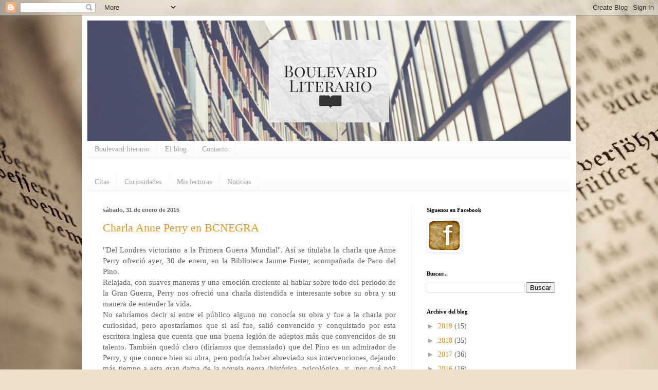

--- FILE ---
content_type: text/html; charset=UTF-8
request_url: https://boulevardliterario.blogspot.com/2015/01/
body_size: 41503
content:
<!DOCTYPE html>
<html class='v2' dir='ltr' lang='es'>
<head>
<link href='https://www.blogger.com/static/v1/widgets/335934321-css_bundle_v2.css' rel='stylesheet' type='text/css'/>
<meta content='width=1100' name='viewport'/>
<meta content='text/html; charset=UTF-8' http-equiv='Content-Type'/>
<meta content='blogger' name='generator'/>
<link href='https://boulevardliterario.blogspot.com/favicon.ico' rel='icon' type='image/x-icon'/>
<link href='http://boulevardliterario.blogspot.com/2015/01/' rel='canonical'/>
<link rel="alternate" type="application/atom+xml" title="Boulevard literario - Atom" href="https://boulevardliterario.blogspot.com/feeds/posts/default" />
<link rel="alternate" type="application/rss+xml" title="Boulevard literario - RSS" href="https://boulevardliterario.blogspot.com/feeds/posts/default?alt=rss" />
<link rel="service.post" type="application/atom+xml" title="Boulevard literario - Atom" href="https://www.blogger.com/feeds/1974797220537802634/posts/default" />
<!--Can't find substitution for tag [blog.ieCssRetrofitLinks]-->
<meta content='http://boulevardliterario.blogspot.com/2015/01/' property='og:url'/>
<meta content='Boulevard literario' property='og:title'/>
<meta content='' property='og:description'/>
<title>Boulevard literario: enero 2015</title>
<style id='page-skin-1' type='text/css'><!--
/*
-----------------------------------------------
Blogger Template Style
Name:     Simple
Designer: Blogger
URL:      www.blogger.com
----------------------------------------------- */
/* Content
----------------------------------------------- */
body {
font: normal normal 14px Georgia, Utopia, 'Palatino Linotype', Palatino, serif;
color: #626262;
background: #efe0cb url(//themes.googleusercontent.com/image?id=1JnaUR617vN187sHsY6g8xNVF6pVifULShzBF9uPMSFikevM4uUZDbk_YpKb1eq7yvnoA) no-repeat fixed top center /* Credit: sndr (http://www.istockphoto.com/file_closeup.php?id=5888266&platform=blogger) */;
padding: 0 40px 40px 40px;
}
html body .region-inner {
min-width: 0;
max-width: 100%;
width: auto;
}
h2 {
font-size: 22px;
}
a:link {
text-decoration:none;
color: #eb941a;
}
a:visited {
text-decoration:none;
color: #969696;
}
a:hover {
text-decoration:underline;
color: #ffc220;
}
.body-fauxcolumn-outer .fauxcolumn-inner {
background: transparent none repeat scroll top left;
_background-image: none;
}
.body-fauxcolumn-outer .cap-top {
position: absolute;
z-index: 1;
height: 400px;
width: 100%;
}
.body-fauxcolumn-outer .cap-top .cap-left {
width: 100%;
background: transparent none repeat-x scroll top left;
_background-image: none;
}
.content-outer {
-moz-box-shadow: 0 0 40px rgba(0, 0, 0, .15);
-webkit-box-shadow: 0 0 5px rgba(0, 0, 0, .15);
-goog-ms-box-shadow: 0 0 10px #333333;
box-shadow: 0 0 40px rgba(0, 0, 0, .15);
margin-bottom: 1px;
}
.content-inner {
padding: 10px 10px;
}
.content-inner {
background-color: #ffffff;
}
/* Header
----------------------------------------------- */
.header-outer {
background: #eb941a url(//www.blogblog.com/1kt/simple/gradients_light.png) repeat-x scroll 0 -400px;
_background-image: none;
}
.Header h1 {
font: normal normal 60px Georgia, Utopia, 'Palatino Linotype', Palatino, serif;
color: #ffffff;
text-shadow: 1px 2px 3px rgba(0, 0, 0, .2);
}
.Header h1 a {
color: #ffffff;
}
.Header .description {
font-size: 140%;
color: #ffffff;
}
.header-inner .Header .titlewrapper {
padding: 22px 30px;
}
.header-inner .Header .descriptionwrapper {
padding: 0 30px;
}
/* Tabs
----------------------------------------------- */
.tabs-inner .section:first-child {
border-top: 0 solid #f3f3f3;
}
.tabs-inner .section:first-child ul {
margin-top: -0;
border-top: 0 solid #f3f3f3;
border-left: 0 solid #f3f3f3;
border-right: 0 solid #f3f3f3;
}
.tabs-inner .widget ul {
background: #f9f9f9 url(https://resources.blogblog.com/blogblog/data/1kt/simple/gradients_light.png) repeat-x scroll 0 -800px;
_background-image: none;
border-bottom: 1px solid #f3f3f3;
margin-top: 0;
margin-left: -30px;
margin-right: -30px;
}
.tabs-inner .widget li a {
display: inline-block;
padding: .6em 1em;
font: normal normal 14px Georgia, Utopia, 'Palatino Linotype', Palatino, serif;
color: #a4a4a4;
border-left: 1px solid #ffffff;
border-right: 1px solid #f3f3f3;
}
.tabs-inner .widget li:first-child a {
border-left: none;
}
.tabs-inner .widget li.selected a, .tabs-inner .widget li a:hover {
color: #000000;
background-color: #f3f3f3;
text-decoration: none;
}
/* Columns
----------------------------------------------- */
.main-outer {
border-top: 0 solid #f3f3f3;
}
.fauxcolumn-left-outer .fauxcolumn-inner {
border-right: 1px solid #f3f3f3;
}
.fauxcolumn-right-outer .fauxcolumn-inner {
border-left: 1px solid #f3f3f3;
}
/* Headings
----------------------------------------------- */
div.widget > h2,
div.widget h2.title {
margin: 0 0 1em 0;
font: normal bold 11px Georgia, Utopia, 'Palatino Linotype', Palatino, serif;
color: #000000;
}
/* Widgets
----------------------------------------------- */
.widget .zippy {
color: #a4a4a4;
text-shadow: 2px 2px 1px rgba(0, 0, 0, .1);
}
.widget .popular-posts ul {
list-style: none;
}
/* Posts
----------------------------------------------- */
h2.date-header {
font: normal bold 11px Arial, Tahoma, Helvetica, FreeSans, sans-serif;
}
.date-header span {
background-color: rgba(96, 96, 96, 0);
color: #626262;
padding: inherit;
letter-spacing: inherit;
margin: inherit;
}
.main-inner {
padding-top: 30px;
padding-bottom: 30px;
}
.main-inner .column-center-inner {
padding: 0 15px;
}
.main-inner .column-center-inner .section {
margin: 0 15px;
}
.post {
margin: 0 0 25px 0;
}
h3.post-title, .comments h4 {
font: normal normal 22px Georgia, Utopia, 'Palatino Linotype', Palatino, serif;
margin: .75em 0 0;
}
.post-body {
font-size: 110%;
line-height: 1.4;
position: relative;
}
.post-body img, .post-body .tr-caption-container, .Profile img, .Image img,
.BlogList .item-thumbnail img {
padding: 2px;
background: #ffffff;
border: 1px solid #f3f3f3;
-moz-box-shadow: 1px 1px 5px rgba(0, 0, 0, .1);
-webkit-box-shadow: 1px 1px 5px rgba(0, 0, 0, .1);
box-shadow: 1px 1px 5px rgba(0, 0, 0, .1);
}
.post-body img, .post-body .tr-caption-container {
padding: 5px;
}
.post-body .tr-caption-container {
color: #626262;
}
.post-body .tr-caption-container img {
padding: 0;
background: transparent;
border: none;
-moz-box-shadow: 0 0 0 rgba(0, 0, 0, .1);
-webkit-box-shadow: 0 0 0 rgba(0, 0, 0, .1);
box-shadow: 0 0 0 rgba(0, 0, 0, .1);
}
.post-header {
margin: 0 0 1.5em;
line-height: 1.6;
font-size: 90%;
}
.post-footer {
margin: 20px -2px 0;
padding: 5px 10px;
color: #7d7d7d;
background-color: #fdfdfd;
border-bottom: 1px solid #f3f3f3;
line-height: 1.6;
font-size: 90%;
}
#comments .comment-author {
padding-top: 1.5em;
border-top: 1px solid #f3f3f3;
background-position: 0 1.5em;
}
#comments .comment-author:first-child {
padding-top: 0;
border-top: none;
}
.avatar-image-container {
margin: .2em 0 0;
}
#comments .avatar-image-container img {
border: 1px solid #f3f3f3;
}
/* Comments
----------------------------------------------- */
.comments .comments-content .icon.blog-author {
background-repeat: no-repeat;
background-image: url([data-uri]);
}
.comments .comments-content .loadmore a {
border-top: 1px solid #a4a4a4;
border-bottom: 1px solid #a4a4a4;
}
.comments .comment-thread.inline-thread {
background-color: #fdfdfd;
}
.comments .continue {
border-top: 2px solid #a4a4a4;
}
/* Accents
---------------------------------------------- */
.section-columns td.columns-cell {
border-left: 1px solid #f3f3f3;
}
.blog-pager {
background: transparent none no-repeat scroll top center;
}
.blog-pager-older-link, .home-link,
.blog-pager-newer-link {
background-color: #ffffff;
padding: 5px;
}
.footer-outer {
border-top: 0 dashed #bbbbbb;
}
/* Mobile
----------------------------------------------- */
body.mobile  {
background-size: auto;
}
.mobile .body-fauxcolumn-outer {
background: transparent none repeat scroll top left;
}
.mobile .body-fauxcolumn-outer .cap-top {
background-size: 100% auto;
}
.mobile .content-outer {
-webkit-box-shadow: 0 0 3px rgba(0, 0, 0, .15);
box-shadow: 0 0 3px rgba(0, 0, 0, .15);
}
.mobile .tabs-inner .widget ul {
margin-left: 0;
margin-right: 0;
}
.mobile .post {
margin: 0;
}
.mobile .main-inner .column-center-inner .section {
margin: 0;
}
.mobile .date-header span {
padding: 0.1em 10px;
margin: 0 -10px;
}
.mobile h3.post-title {
margin: 0;
}
.mobile .blog-pager {
background: transparent none no-repeat scroll top center;
}
.mobile .footer-outer {
border-top: none;
}
.mobile .main-inner, .mobile .footer-inner {
background-color: #ffffff;
}
.mobile-index-contents {
color: #626262;
}
.mobile-link-button {
background-color: #eb941a;
}
.mobile-link-button a:link, .mobile-link-button a:visited {
color: #ffffff;
}
.mobile .tabs-inner .section:first-child {
border-top: none;
}
.mobile .tabs-inner .PageList .widget-content {
background-color: #f3f3f3;
color: #000000;
border-top: 1px solid #f3f3f3;
border-bottom: 1px solid #f3f3f3;
}
.mobile .tabs-inner .PageList .widget-content .pagelist-arrow {
border-left: 1px solid #f3f3f3;
}

--></style>
<style id='template-skin-1' type='text/css'><!--
body {
min-width: 960px;
}
.content-outer, .content-fauxcolumn-outer, .region-inner {
min-width: 960px;
max-width: 960px;
_width: 960px;
}
.main-inner .columns {
padding-left: 0px;
padding-right: 310px;
}
.main-inner .fauxcolumn-center-outer {
left: 0px;
right: 310px;
/* IE6 does not respect left and right together */
_width: expression(this.parentNode.offsetWidth -
parseInt("0px") -
parseInt("310px") + 'px');
}
.main-inner .fauxcolumn-left-outer {
width: 0px;
}
.main-inner .fauxcolumn-right-outer {
width: 310px;
}
.main-inner .column-left-outer {
width: 0px;
right: 100%;
margin-left: -0px;
}
.main-inner .column-right-outer {
width: 310px;
margin-right: -310px;
}
#layout {
min-width: 0;
}
#layout .content-outer {
min-width: 0;
width: 800px;
}
#layout .region-inner {
min-width: 0;
width: auto;
}
body#layout div.add_widget {
padding: 8px;
}
body#layout div.add_widget a {
margin-left: 32px;
}
--></style>
<style>
    body {background-image:url(\/\/themes.googleusercontent.com\/image?id=1JnaUR617vN187sHsY6g8xNVF6pVifULShzBF9uPMSFikevM4uUZDbk_YpKb1eq7yvnoA);}
    
@media (max-width: 200px) { body {background-image:url(\/\/themes.googleusercontent.com\/image?id=1JnaUR617vN187sHsY6g8xNVF6pVifULShzBF9uPMSFikevM4uUZDbk_YpKb1eq7yvnoA&options=w200);}}
@media (max-width: 400px) and (min-width: 201px) { body {background-image:url(\/\/themes.googleusercontent.com\/image?id=1JnaUR617vN187sHsY6g8xNVF6pVifULShzBF9uPMSFikevM4uUZDbk_YpKb1eq7yvnoA&options=w400);}}
@media (max-width: 800px) and (min-width: 401px) { body {background-image:url(\/\/themes.googleusercontent.com\/image?id=1JnaUR617vN187sHsY6g8xNVF6pVifULShzBF9uPMSFikevM4uUZDbk_YpKb1eq7yvnoA&options=w800);}}
@media (max-width: 1200px) and (min-width: 801px) { body {background-image:url(\/\/themes.googleusercontent.com\/image?id=1JnaUR617vN187sHsY6g8xNVF6pVifULShzBF9uPMSFikevM4uUZDbk_YpKb1eq7yvnoA&options=w1200);}}
/* Last tag covers anything over one higher than the previous max-size cap. */
@media (min-width: 1201px) { body {background-image:url(\/\/themes.googleusercontent.com\/image?id=1JnaUR617vN187sHsY6g8xNVF6pVifULShzBF9uPMSFikevM4uUZDbk_YpKb1eq7yvnoA&options=w1600);}}
  </style>
<link href='https://www.blogger.com/dyn-css/authorization.css?targetBlogID=1974797220537802634&amp;zx=8d9f0b98-f7ad-4f8d-b679-6275c8e45eb9' media='none' onload='if(media!=&#39;all&#39;)media=&#39;all&#39;' rel='stylesheet'/><noscript><link href='https://www.blogger.com/dyn-css/authorization.css?targetBlogID=1974797220537802634&amp;zx=8d9f0b98-f7ad-4f8d-b679-6275c8e45eb9' rel='stylesheet'/></noscript>
<meta name='google-adsense-platform-account' content='ca-host-pub-1556223355139109'/>
<meta name='google-adsense-platform-domain' content='blogspot.com'/>

</head>
<body class='loading variant-bold'>
<div class='navbar section' id='navbar' name='Barra de navegación'><div class='widget Navbar' data-version='1' id='Navbar1'><script type="text/javascript">
    function setAttributeOnload(object, attribute, val) {
      if(window.addEventListener) {
        window.addEventListener('load',
          function(){ object[attribute] = val; }, false);
      } else {
        window.attachEvent('onload', function(){ object[attribute] = val; });
      }
    }
  </script>
<div id="navbar-iframe-container"></div>
<script type="text/javascript" src="https://apis.google.com/js/platform.js"></script>
<script type="text/javascript">
      gapi.load("gapi.iframes:gapi.iframes.style.bubble", function() {
        if (gapi.iframes && gapi.iframes.getContext) {
          gapi.iframes.getContext().openChild({
              url: 'https://www.blogger.com/navbar/1974797220537802634?origin\x3dhttps://boulevardliterario.blogspot.com',
              where: document.getElementById("navbar-iframe-container"),
              id: "navbar-iframe"
          });
        }
      });
    </script><script type="text/javascript">
(function() {
var script = document.createElement('script');
script.type = 'text/javascript';
script.src = '//pagead2.googlesyndication.com/pagead/js/google_top_exp.js';
var head = document.getElementsByTagName('head')[0];
if (head) {
head.appendChild(script);
}})();
</script>
</div></div>
<div class='body-fauxcolumns'>
<div class='fauxcolumn-outer body-fauxcolumn-outer'>
<div class='cap-top'>
<div class='cap-left'></div>
<div class='cap-right'></div>
</div>
<div class='fauxborder-left'>
<div class='fauxborder-right'></div>
<div class='fauxcolumn-inner'>
</div>
</div>
<div class='cap-bottom'>
<div class='cap-left'></div>
<div class='cap-right'></div>
</div>
</div>
</div>
<div class='content'>
<div class='content-fauxcolumns'>
<div class='fauxcolumn-outer content-fauxcolumn-outer'>
<div class='cap-top'>
<div class='cap-left'></div>
<div class='cap-right'></div>
</div>
<div class='fauxborder-left'>
<div class='fauxborder-right'></div>
<div class='fauxcolumn-inner'>
</div>
</div>
<div class='cap-bottom'>
<div class='cap-left'></div>
<div class='cap-right'></div>
</div>
</div>
</div>
<div class='content-outer'>
<div class='content-cap-top cap-top'>
<div class='cap-left'></div>
<div class='cap-right'></div>
</div>
<div class='fauxborder-left content-fauxborder-left'>
<div class='fauxborder-right content-fauxborder-right'></div>
<div class='content-inner'>
<header>
<div class='header-outer'>
<div class='header-cap-top cap-top'>
<div class='cap-left'></div>
<div class='cap-right'></div>
</div>
<div class='fauxborder-left header-fauxborder-left'>
<div class='fauxborder-right header-fauxborder-right'></div>
<div class='region-inner header-inner'>
<div class='header section' id='header' name='Cabecera'><div class='widget Header' data-version='1' id='Header1'>
<div id='header-inner'>
<a href='https://boulevardliterario.blogspot.com/' style='display: block'>
<img alt='Boulevard literario' height='235px; ' id='Header1_headerimg' src='https://blogger.googleusercontent.com/img/b/R29vZ2xl/AVvXsEgEBBgW7twrGtj0KuXZKDqzzlue0qzFq2UWG7hiULPXA0FvdJIKIpKKbn2O9y3zmIY2QLTQDjot6c93dxZrY6fG0BtF8mNWj6IqSTrskoBIsZX-oo5hu3XtKLni8FVxfCIlM8HPT-luiQM/s940/portada+blog.png' style='display: block' width='940px; '/>
</a>
</div>
</div></div>
</div>
</div>
<div class='header-cap-bottom cap-bottom'>
<div class='cap-left'></div>
<div class='cap-right'></div>
</div>
</div>
</header>
<div class='tabs-outer'>
<div class='tabs-cap-top cap-top'>
<div class='cap-left'></div>
<div class='cap-right'></div>
</div>
<div class='fauxborder-left tabs-fauxborder-left'>
<div class='fauxborder-right tabs-fauxborder-right'></div>
<div class='region-inner tabs-inner'>
<div class='tabs section' id='crosscol' name='Multicolumnas'><div class='widget PageList' data-version='1' id='PageList1'>
<h2>Páginas</h2>
<div class='widget-content'>
<ul>
<li>
<a href='https://boulevardliterario.blogspot.com/'>Boulevard literario</a>
</li>
<li>
<a href='https://boulevardliterario.blogspot.com/p/el-bloc.html'>El blog</a>
</li>
<li>
<a href='https://boulevardliterario.blogspot.com/p/contacto.html'>Contacto</a>
</li>
</ul>
<div class='clear'></div>
</div>
</div><div class='widget Label' data-version='1' id='Label2'>
<div class='widget-content list-label-widget-content'>
<ul>
<li>
<a dir='ltr' href='https://boulevardliterario.blogspot.com/search/label/Citas'>Citas</a>
</li>
<li>
<a dir='ltr' href='https://boulevardliterario.blogspot.com/search/label/Curiosidades'>Curiosidades</a>
</li>
<li>
<a dir='ltr' href='https://boulevardliterario.blogspot.com/search/label/Mis%20lecturas'>Mis lecturas</a>
</li>
<li>
<a dir='ltr' href='https://boulevardliterario.blogspot.com/search/label/Not%C3%ADcias'>Notícias</a>
</li>
</ul>
<div class='clear'></div>
</div>
</div></div>
<div class='tabs no-items section' id='crosscol-overflow' name='Cross-Column 2'></div>
</div>
</div>
<div class='tabs-cap-bottom cap-bottom'>
<div class='cap-left'></div>
<div class='cap-right'></div>
</div>
</div>
<div class='main-outer'>
<div class='main-cap-top cap-top'>
<div class='cap-left'></div>
<div class='cap-right'></div>
</div>
<div class='fauxborder-left main-fauxborder-left'>
<div class='fauxborder-right main-fauxborder-right'></div>
<div class='region-inner main-inner'>
<div class='columns fauxcolumns'>
<div class='fauxcolumn-outer fauxcolumn-center-outer'>
<div class='cap-top'>
<div class='cap-left'></div>
<div class='cap-right'></div>
</div>
<div class='fauxborder-left'>
<div class='fauxborder-right'></div>
<div class='fauxcolumn-inner'>
</div>
</div>
<div class='cap-bottom'>
<div class='cap-left'></div>
<div class='cap-right'></div>
</div>
</div>
<div class='fauxcolumn-outer fauxcolumn-left-outer'>
<div class='cap-top'>
<div class='cap-left'></div>
<div class='cap-right'></div>
</div>
<div class='fauxborder-left'>
<div class='fauxborder-right'></div>
<div class='fauxcolumn-inner'>
</div>
</div>
<div class='cap-bottom'>
<div class='cap-left'></div>
<div class='cap-right'></div>
</div>
</div>
<div class='fauxcolumn-outer fauxcolumn-right-outer'>
<div class='cap-top'>
<div class='cap-left'></div>
<div class='cap-right'></div>
</div>
<div class='fauxborder-left'>
<div class='fauxborder-right'></div>
<div class='fauxcolumn-inner'>
</div>
</div>
<div class='cap-bottom'>
<div class='cap-left'></div>
<div class='cap-right'></div>
</div>
</div>
<!-- corrects IE6 width calculation -->
<div class='columns-inner'>
<div class='column-center-outer'>
<div class='column-center-inner'>
<div class='main section' id='main' name='Principal'><div class='widget Blog' data-version='1' id='Blog1'>
<div class='blog-posts hfeed'>

          <div class="date-outer">
        
<h2 class='date-header'><span>sábado, 31 de enero de 2015</span></h2>

          <div class="date-posts">
        
<div class='post-outer'>
<div class='post hentry uncustomized-post-template' itemprop='blogPost' itemscope='itemscope' itemtype='http://schema.org/BlogPosting'>
<meta content='https://blogger.googleusercontent.com/img/b/R29vZ2xl/AVvXsEhF-i9WKhvUI4KqJ8-GnDk3hu4MTnJl-A_LY-KB8DgzSXXOikBhtVbe2ffGvIR0xGVyL5FoaWy4XlMgVsS1FOgUBNGTiKZ9hU9h6GYeVzt8EFUDvSLc9GSs3cnzeE-SC-e_Awj_jS_PbnY/s1600/perry+040.JPG' itemprop='image_url'/>
<meta content='1974797220537802634' itemprop='blogId'/>
<meta content='5502937131477989686' itemprop='postId'/>
<a name='5502937131477989686'></a>
<h3 class='post-title entry-title' itemprop='name'>
<a href='https://boulevardliterario.blogspot.com/2015/01/charla-anne-perry-en-bcnegra.html'>Charla Anne Perry en BCNEGRA</a>
</h3>
<div class='post-header'>
<div class='post-header-line-1'></div>
</div>
<div class='post-body entry-content' id='post-body-5502937131477989686' itemprop='description articleBody'>
<div style="text-align: justify;">
<span style="font-family: Georgia, Times New Roman, serif;">"Del Londres victoriano a la Primera Guerra Mundial". Así se titulaba la charla que Anne Perry ofreció ayer, 30 de enero, en la Biblioteca Jaume Fuster, acompañada de Paco del Pino.</span></div>
<div style="text-align: justify;">
<span style="font-family: Georgia, Times New Roman, serif;">Relajada, con suaves maneras y una emoción creciente al hablar sobre todo del periodo de la Gran Guerra, Perry nos ofreció una charla distendida e interesante sobre su obra y su manera de entender la vida.</span></div>
<div style="text-align: justify;">
<span style="font-family: Georgia, Times New Roman, serif;">No sabríamos decir si entre el público alguno no conocía su obra y fue a la charla por curiosidad, pero apostaríamos que si así fue, salió convencido y conquistado por esta escritora inglesa que cuenta que una buena legión de adeptos más que convencidos de su talento. También quedó claro (diríamos que demasiado) que del Pino es un admirador de Perry, y que conoce bien su obra, pero podría haber abreviado sus intervenciones, dejando más tiempo a esta gran dama de la novela negra (histórica, psicológica...y &#191;por qué no? simplemente, gran narradora), para profundizar más en su charla.</span></div>
<div style="text-align: justify;">
<span style="font-family: Georgia, Times New Roman, serif;">Estas fueron algunas de sus frases y reflexiones con las que nos hizo pasar a todos poco más de una hora, interesante y amena a partes iguales, dejándonos una grata impresión, no sólo como escritora, si no también como persona...</span></div>
<div style="text-align: justify;">
<br /></div>
<div style="text-align: justify;">
<span style="font-family: Georgia, Times New Roman, serif;"><i>"Hablar de historia es hacer un viaje lleno de colores"</i></span></div>
<div style="text-align: justify;">
<span style="font-family: Georgia, Times New Roman, serif;"><i><br /></i></span></div>
<div style="text-align: justify;">
<span style="font-family: Georgia, Times New Roman, serif;"><i>"La época victoriana fue una época de tremendos contrastes. Viajar en la historia es como mirarse en un espejo y verse desde otra perspectiva(...)Es como si entráramos en la puerta de al lado y de pronto volviésemos a nuestra propia habitación. Pensamos que las cosas espantosas que pasaban entonces, no pasan ahora, y no es cierto. En aquella época, los ingleses pensábamos que eramos los amos del mundo"</i></span></div>
<div style="text-align: justify;">
<span style="font-family: Georgia, Times New Roman, serif;"><i><br /></i></span></div>
<div style="text-align: justify;">
<span style="font-family: Georgia, Times New Roman, serif;"><i>"Mi satisfacción como escritora reside en tocar a alguien que se cree por encima del Bien y del Mal, poder hacer caer a alguien que está o se cree muy por encima de todos. Me gusta tocar la fibra sensible de alguien fuerte.Tocar la fibra sensible del pobre es muy fácil, me divierte más tocar la del poderoso."</i></span></div>
<div style="text-align: justify;">
<span style="font-family: Georgia, Times New Roman, serif;"><i><br /></i></span></div>
<div style="text-align: justify;">
<span style="font-family: Georgia, Times New Roman, serif;"><i>"Escribo para hacer preguntas de las cuales no sé las respuestas"</i></span></div>
<div style="text-align: justify;">
<span style="font-family: Georgia, Times New Roman, serif;"><i><br /></i></span></div>
<div style="text-align: justify;">
<span style="font-family: Georgia, Times New Roman, serif;"><i>"Hacer alguna cosa que te importa es clave en la vida"</i></span></div>
<div style="text-align: justify;">
<span style="font-family: Georgia, Times New Roman, serif;"><i><br /></i></span></div>
<div style="text-align: justify;">
<span style="font-family: Georgia, Times New Roman, serif;"><i>"No escribo nunca sobre un personaje que no me interese"</i></span></div>
<div style="text-align: justify;">
<span style="font-family: Georgia, Times New Roman, serif;"><i><br /></i></span></div>
<div style="text-align: justify;">
<span style="font-family: Georgia, Times New Roman, serif;"><i>"Hay que entenderlo todo, todo tiene un motivo, todos tenemos un pasado"</i></span></div>
<div style="text-align: justify;">
<span style="font-family: Georgia, Times New Roman, serif;"><br /></span></div>
<div style="text-align: justify;">
<span style="font-family: Georgia, Times New Roman, serif;"><i>"Me gusta hablar y escuchar a la gente. El estudio de la Humanidad, pasa por la Humanidad misma. Para ser mejores personas hemos de empatizar con todos. Hay que tratar siempre de entender a la gente"</i></span></div>
<div style="text-align: justify;">
<span style="font-family: Georgia, Times New Roman, serif;"><i><br /></i></span></div>
<div style="text-align: justify;">
<span style="font-family: Georgia, Times New Roman, serif;"><i>"La libertad que tenemos en nuestra sociedad actual, la tenemos a costa de haber pagado un alto precio por ella.Esto hay que recordarlo siempre y transmitirlo" (Refiriéndose a la Primera Guerra mundial)</i></span></div>
<div style="text-align: justify;">
<span style="font-family: Georgia, Times New Roman, serif;"><i><br /></i></span></div>
<div style="text-align: justify;">
<span style="font-family: Georgia, Times New Roman, serif;"><i>""Lo que pienso lo sigue mejor mi mano que el ordenador. Escribo con pluma y tinta azul. Si escribiera con ordenador, tendría que pensar de otra manera."</i></span></div>
<div style="text-align: justify;">
<span style="font-family: Georgia, Times New Roman, serif;"><br /></span></div>
<div style="text-align: justify;">
<span style="font-family: Georgia, Times New Roman, serif;">Sobre una posible adaptación cinematográfica de la saga de Pitt, comentó: <i>"Seguro que el actor que propongan para el personaje estará bien, siempre y cuando se implique, sienta y viva al personaje"</i></span></div>
<div style="text-align: justify;">
<span style="font-family: Georgia, Times New Roman, serif;"><br /></span></div>
<div style="text-align: justify;">
<span style="font-family: Georgia, Times New Roman, serif;">Perry está reescribiendo una novela histórica ambientada en la época de la Inquisición española: <i>"La libertad de creer según tus propias convicciones no tiene precio, y nadie tiene derecho a imponerle a otro sus creencias (...) Pero con la libertad viene también la responsabilidad. No puedes hacer aquello que quieres sin asumir las posibles consecuencias"</i></span></div>
<div style="text-align: justify;">
<span style="font-family: Georgia, Times New Roman, serif;"><br /></span></div>
<div style="text-align: justify;">
<span style="font-family: Georgia, Times New Roman, serif;">Reconoció que su personaje favorito es el capellán castrense de la serie ambientada en la Primera Guerra Mundial :<i> "Amo a este personaje y al sentido de su vida: "No te dejaré". En situaciones extremas y difíciles , que todos pasamos alguna vez, es importante que no te digan que no pasa nada, simplemente que te acompañen durante ese mal momento"</i></span></div>
<div style="text-align: justify;">
<span style="font-family: Georgia, Times New Roman, serif;"><i><br /></i></span></div>
<div style="text-align: justify;">
<span style="font-family: Georgia, Times New Roman, serif;"><i><br /></i></span></div>
<div class="separator" style="clear: both; text-align: center;">
<a href="https://blogger.googleusercontent.com/img/b/R29vZ2xl/AVvXsEhF-i9WKhvUI4KqJ8-GnDk3hu4MTnJl-A_LY-KB8DgzSXXOikBhtVbe2ffGvIR0xGVyL5FoaWy4XlMgVsS1FOgUBNGTiKZ9hU9h6GYeVzt8EFUDvSLc9GSs3cnzeE-SC-e_Awj_jS_PbnY/s1600/perry+040.JPG" imageanchor="1" style="margin-left: 1em; margin-right: 1em;"><img border="0" height="300" src="https://blogger.googleusercontent.com/img/b/R29vZ2xl/AVvXsEhF-i9WKhvUI4KqJ8-GnDk3hu4MTnJl-A_LY-KB8DgzSXXOikBhtVbe2ffGvIR0xGVyL5FoaWy4XlMgVsS1FOgUBNGTiKZ9hU9h6GYeVzt8EFUDvSLc9GSs3cnzeE-SC-e_Awj_jS_PbnY/s1600/perry+040.JPG" width="400" /></a></div>
<div style="text-align: justify;">
<span style="font-family: Georgia, Times New Roman, serif;"><i><br /></i></span></div>
<div style="text-align: justify;">
<span style="font-family: Georgia, Times New Roman, serif;"><i><br /></i></span></div>
<div class="separator" style="clear: both; text-align: center;">
<a href="https://blogger.googleusercontent.com/img/b/R29vZ2xl/AVvXsEibiHke4LHIdKI1EInLdKeB7_dt3Yik85PtPfB3ZDtmAMu0kloKtDJ8nOFr8K38tffvrRt2mZ2xxcwFQvEOAkORJwZt5pWFcDsJHcQaOjLob-Q33auDf6dj8ugpo7kT9jGrjMr_0oOCn3k/s1600/perry+039.JPG" imageanchor="1" style="margin-left: 1em; margin-right: 1em;"><img border="0" height="300" src="https://blogger.googleusercontent.com/img/b/R29vZ2xl/AVvXsEibiHke4LHIdKI1EInLdKeB7_dt3Yik85PtPfB3ZDtmAMu0kloKtDJ8nOFr8K38tffvrRt2mZ2xxcwFQvEOAkORJwZt5pWFcDsJHcQaOjLob-Q33auDf6dj8ugpo7kT9jGrjMr_0oOCn3k/s1600/perry+039.JPG" width="400" /></a></div>
<div style="text-align: justify;">
<span style="font-family: Georgia, Times New Roman, serif;"><i><br /></i></span></div>
<div class="separator" style="clear: both; text-align: center;">
<a href="https://blogger.googleusercontent.com/img/b/R29vZ2xl/AVvXsEgg0RGaEoAm6_o_dgdF2yeB12pC_EbyhefuKigazbA9komNGzxYiI1vBEd31k5cGcIi5MvVNVdh0_AvSZbJXP_X4gAboTE2c2lm37M3vGUlJEnDulCUI90jg77ehs6c7ajUBYFoxcqWjdU/s1600/perry+041.JPG" imageanchor="1" style="margin-left: 1em; margin-right: 1em;"><img border="0" height="400" src="https://blogger.googleusercontent.com/img/b/R29vZ2xl/AVvXsEgg0RGaEoAm6_o_dgdF2yeB12pC_EbyhefuKigazbA9komNGzxYiI1vBEd31k5cGcIi5MvVNVdh0_AvSZbJXP_X4gAboTE2c2lm37M3vGUlJEnDulCUI90jg77ehs6c7ajUBYFoxcqWjdU/s1600/perry+041.JPG" width="300" /></a></div>
<div style="text-align: justify;">
<span style="font-family: Georgia, Times New Roman, serif;"><i><br /></i></span></div>
<div style='clear: both;'></div>
</div>
<div class='post-footer'>
<div class='post-footer-line post-footer-line-1'>
<span class='post-author vcard'>
Publicado por
<span class='fn' itemprop='author' itemscope='itemscope' itemtype='http://schema.org/Person'>
<meta content='https://www.blogger.com/profile/06017818381635245207' itemprop='url'/>
<a class='g-profile' href='https://www.blogger.com/profile/06017818381635245207' rel='author' title='author profile'>
<span itemprop='name'>Boulevard literario</span>
</a>
</span>
</span>
<span class='post-timestamp'>
en
<meta content='http://boulevardliterario.blogspot.com/2015/01/charla-anne-perry-en-bcnegra.html' itemprop='url'/>
<a class='timestamp-link' href='https://boulevardliterario.blogspot.com/2015/01/charla-anne-perry-en-bcnegra.html' rel='bookmark' title='permanent link'><abbr class='published' itemprop='datePublished' title='2015-01-31T16:19:00+01:00'>16:19</abbr></a>
</span>
<span class='post-comment-link'>
<a class='comment-link' href='https://boulevardliterario.blogspot.com/2015/01/charla-anne-perry-en-bcnegra.html#comment-form' onclick=''>
No hay comentarios:
  </a>
</span>
<span class='post-icons'>
<span class='item-control blog-admin pid-670242141'>
<a href='https://www.blogger.com/post-edit.g?blogID=1974797220537802634&postID=5502937131477989686&from=pencil' title='Editar entrada'>
<img alt='' class='icon-action' height='18' src='https://resources.blogblog.com/img/icon18_edit_allbkg.gif' width='18'/>
</a>
</span>
</span>
<div class='post-share-buttons goog-inline-block'>
<a class='goog-inline-block share-button sb-email' href='https://www.blogger.com/share-post.g?blogID=1974797220537802634&postID=5502937131477989686&target=email' target='_blank' title='Enviar por correo electrónico'><span class='share-button-link-text'>Enviar por correo electrónico</span></a><a class='goog-inline-block share-button sb-blog' href='https://www.blogger.com/share-post.g?blogID=1974797220537802634&postID=5502937131477989686&target=blog' onclick='window.open(this.href, "_blank", "height=270,width=475"); return false;' target='_blank' title='Escribe un blog'><span class='share-button-link-text'>Escribe un blog</span></a><a class='goog-inline-block share-button sb-twitter' href='https://www.blogger.com/share-post.g?blogID=1974797220537802634&postID=5502937131477989686&target=twitter' target='_blank' title='Compartir en X'><span class='share-button-link-text'>Compartir en X</span></a><a class='goog-inline-block share-button sb-facebook' href='https://www.blogger.com/share-post.g?blogID=1974797220537802634&postID=5502937131477989686&target=facebook' onclick='window.open(this.href, "_blank", "height=430,width=640"); return false;' target='_blank' title='Compartir con Facebook'><span class='share-button-link-text'>Compartir con Facebook</span></a><a class='goog-inline-block share-button sb-pinterest' href='https://www.blogger.com/share-post.g?blogID=1974797220537802634&postID=5502937131477989686&target=pinterest' target='_blank' title='Compartir en Pinterest'><span class='share-button-link-text'>Compartir en Pinterest</span></a>
</div>
</div>
<div class='post-footer-line post-footer-line-2'>
<span class='post-labels'>
Etiquetas:
<a href='https://boulevardliterario.blogspot.com/search/label/Not%C3%ADcias' rel='tag'>Notícias</a>
</span>
</div>
<div class='post-footer-line post-footer-line-3'>
<span class='post-location'>
</span>
</div>
</div>
</div>
</div>

          </div></div>
        

          <div class="date-outer">
        
<h2 class='date-header'><span>viernes, 30 de enero de 2015</span></h2>

          <div class="date-posts">
        
<div class='post-outer'>
<div class='post hentry uncustomized-post-template' itemprop='blogPost' itemscope='itemscope' itemtype='http://schema.org/BlogPosting'>
<meta content='https://blogger.googleusercontent.com/img/b/R29vZ2xl/AVvXsEjHEzmxTrSkyXPK9Pp7awTSZLm24GMw2JGPFpMen6QHboLjBPp595Zh5G5f-yw5vuXfjErIbsM7jrKtTMsTrasquUiH3ZBYKJQVjTe9UwWJFVpPHprzPtiyDxSmf5_V897PSBmZb4IV5pU/s1600/portada-eclipse_grande.jpg' itemprop='image_url'/>
<meta content='1974797220537802634' itemprop='blogId'/>
<meta content='3889800278782198404' itemprop='postId'/>
<a name='3889800278782198404'></a>
<h3 class='post-title entry-title' itemprop='name'>
<a href='https://boulevardliterario.blogspot.com/2015/01/eclipse-john-banville.html'>Eclipse, John Banville</a>
</h3>
<div class='post-header'>
<div class='post-header-line-1'></div>
</div>
<div class='post-body entry-content' id='post-body-3889800278782198404' itemprop='description articleBody'>
Poca gente podrá llevarnos la contraria si afirmamos con plena convicción, y conocimiento de causa, que John Banville es uno de los mejores escritores del panorama literario actual.<br />
Evidentemente, puede gustar o no su estilo, pueden interesar o no sus argumentos, pueden convencer o no sus personajes, pero es indiscutible su extraordinario talento como narrador y su exquisito dominio estilístico.<br />
Tras haber leído y saboreado "El mar", "Los infinitos", "Antigua luz"...así como diferentes novelas policíacas firmadas bajo su pseudónimo de Benjamin Black, nos declaramos absolutamente adeptos de este escritor inglés de verbo brillante y factura impecable.<br />
Leída ahora "Eclipse", publicada recientemente por Alfaguara (a pesar de que Anagrama ya la publicó en el año 2000), hemos vuelto a caer en las redes de su prosa tejida con la precisión de un orfebre y la planificación de un certero estratega.<br />
La portada de la novela, difuminada y sugerente, &nbsp;ya es toda una invitación para entrar en el universo personal e intimista de Banville.<br />
El argumento, como la fotografia de la portada, casi se desvanece como simple pretexto para que el autor despliegue todo su impecable y potente dominio narrativo.<br />
Es un ejercicio de introspección y vuelta a los orígenes que el protagonista lleva a cabo para intentar dar respuestas convincentes a su presente desconcertante y a su incierto futuro. Un tema recurrente en Banville y que resuelve con nota, una vez más.<br />
Presente y pasado, realidad y ensoñación, todo se mezcla y se funde para construir y reconstruir la identidad del protagonista, en una trama que desembocará irremediablemente en tragedia.<br />
Y es que...<i>"La vida, la vida es siempre una sorpresa. Justo cuando crees que le has pillado el tranquillo, que te has aprendido el papel a la perfección, a alguien del reparto la da por ponerse a improvisar, y toda la maldita función acaba en caos." </i>(p.151)<br />
Dejemos que baje el telón y disfrutemos de la lectura de "Eclipse".<br />
<br />
<br />
<div class="separator" style="clear: both; text-align: center;">
<a href="https://blogger.googleusercontent.com/img/b/R29vZ2xl/AVvXsEjHEzmxTrSkyXPK9Pp7awTSZLm24GMw2JGPFpMen6QHboLjBPp595Zh5G5f-yw5vuXfjErIbsM7jrKtTMsTrasquUiH3ZBYKJQVjTe9UwWJFVpPHprzPtiyDxSmf5_V897PSBmZb4IV5pU/s1600/portada-eclipse_grande.jpg" imageanchor="1" style="margin-left: 1em; margin-right: 1em;"><img border="0" height="400" src="https://blogger.googleusercontent.com/img/b/R29vZ2xl/AVvXsEjHEzmxTrSkyXPK9Pp7awTSZLm24GMw2JGPFpMen6QHboLjBPp595Zh5G5f-yw5vuXfjErIbsM7jrKtTMsTrasquUiH3ZBYKJQVjTe9UwWJFVpPHprzPtiyDxSmf5_V897PSBmZb4IV5pU/s1600/portada-eclipse_grande.jpg" width="251" /></a></div>
<br />
<div style='clear: both;'></div>
</div>
<div class='post-footer'>
<div class='post-footer-line post-footer-line-1'>
<span class='post-author vcard'>
Publicado por
<span class='fn' itemprop='author' itemscope='itemscope' itemtype='http://schema.org/Person'>
<meta content='https://www.blogger.com/profile/06017818381635245207' itemprop='url'/>
<a class='g-profile' href='https://www.blogger.com/profile/06017818381635245207' rel='author' title='author profile'>
<span itemprop='name'>Boulevard literario</span>
</a>
</span>
</span>
<span class='post-timestamp'>
en
<meta content='http://boulevardliterario.blogspot.com/2015/01/eclipse-john-banville.html' itemprop='url'/>
<a class='timestamp-link' href='https://boulevardliterario.blogspot.com/2015/01/eclipse-john-banville.html' rel='bookmark' title='permanent link'><abbr class='published' itemprop='datePublished' title='2015-01-30T17:31:00+01:00'>17:31</abbr></a>
</span>
<span class='post-comment-link'>
<a class='comment-link' href='https://boulevardliterario.blogspot.com/2015/01/eclipse-john-banville.html#comment-form' onclick=''>
No hay comentarios:
  </a>
</span>
<span class='post-icons'>
<span class='item-control blog-admin pid-670242141'>
<a href='https://www.blogger.com/post-edit.g?blogID=1974797220537802634&postID=3889800278782198404&from=pencil' title='Editar entrada'>
<img alt='' class='icon-action' height='18' src='https://resources.blogblog.com/img/icon18_edit_allbkg.gif' width='18'/>
</a>
</span>
</span>
<div class='post-share-buttons goog-inline-block'>
<a class='goog-inline-block share-button sb-email' href='https://www.blogger.com/share-post.g?blogID=1974797220537802634&postID=3889800278782198404&target=email' target='_blank' title='Enviar por correo electrónico'><span class='share-button-link-text'>Enviar por correo electrónico</span></a><a class='goog-inline-block share-button sb-blog' href='https://www.blogger.com/share-post.g?blogID=1974797220537802634&postID=3889800278782198404&target=blog' onclick='window.open(this.href, "_blank", "height=270,width=475"); return false;' target='_blank' title='Escribe un blog'><span class='share-button-link-text'>Escribe un blog</span></a><a class='goog-inline-block share-button sb-twitter' href='https://www.blogger.com/share-post.g?blogID=1974797220537802634&postID=3889800278782198404&target=twitter' target='_blank' title='Compartir en X'><span class='share-button-link-text'>Compartir en X</span></a><a class='goog-inline-block share-button sb-facebook' href='https://www.blogger.com/share-post.g?blogID=1974797220537802634&postID=3889800278782198404&target=facebook' onclick='window.open(this.href, "_blank", "height=430,width=640"); return false;' target='_blank' title='Compartir con Facebook'><span class='share-button-link-text'>Compartir con Facebook</span></a><a class='goog-inline-block share-button sb-pinterest' href='https://www.blogger.com/share-post.g?blogID=1974797220537802634&postID=3889800278782198404&target=pinterest' target='_blank' title='Compartir en Pinterest'><span class='share-button-link-text'>Compartir en Pinterest</span></a>
</div>
</div>
<div class='post-footer-line post-footer-line-2'>
<span class='post-labels'>
Etiquetas:
<a href='https://boulevardliterario.blogspot.com/search/label/Mis%20lecturas' rel='tag'>Mis lecturas</a>
</span>
</div>
<div class='post-footer-line post-footer-line-3'>
<span class='post-location'>
</span>
</div>
</div>
</div>
</div>
<div class='post-outer'>
<div class='post hentry uncustomized-post-template' itemprop='blogPost' itemscope='itemscope' itemtype='http://schema.org/BlogPosting'>
<meta content='https://blogger.googleusercontent.com/img/b/R29vZ2xl/AVvXsEjCKXTPZXQoSSfcAw6mBk0ff-eupr4DcZ_KABolKl7_U2Hutt9-ANou4gfYVAS8gjivw_7y8lbMhb6YFIXuJnTI8Q0GYNl3jzzbGhANTlt9LHjtTgTzxIehcS94wvEdDBKSh-VeLolDFJA/s1600/karen1.jpg' itemprop='image_url'/>
<meta content='1974797220537802634' itemprop='blogId'/>
<meta content='212638632019980474' itemprop='postId'/>
<a name='212638632019980474'></a>
<h3 class='post-title entry-title' itemprop='name'>
<a href='https://boulevardliterario.blogspot.com/2015/01/sobre-la-lectura-marcel-proust.html'>Sobre la lectura, Marcel Proust </a>
</h3>
<div class='post-header'>
<div class='post-header-line-1'></div>
</div>
<div class='post-body entry-content' id='post-body-212638632019980474' itemprop='description articleBody'>
<div class="MsoNormal" style="background: white; margin-bottom: 12pt;">
</div>
<div style="text-align: justify;">
<span style="color: #666666; font-family: Georgia, 'Times New Roman', serif;">"Una vez leída la última página, el
libro estaba acabado. Había que frenar la loca carrera de los ojos y de la voz
que los seguía en silencio, deteniéndose únicamente para volver a tomar aliento
con un profundo suspiro. Entonces, para conseguir con otros movimientos calmar
los tumultos desencadenados en mí desde hacía tanto tiempo, me levantaba, me
ponía a andar a lo largo de la cama, con los ojos todavía fijos en algún punto
que en vano hubiéramos buscado dentro de la habitación o fuera de ella pues
estaba situado a una distancia anímica, una de esas distancias que no se miden
por metros o por leguas, como las demás, y que es por otra parte imposible
confundir con ellas cuando se mira a los ojos "perdidos" de aquellos
que están pensando "en otra cosa". Entonces, &#191;qué es lo que pasaba?
&#191;Aquel libro no significaba nada más? Aquellos seres a los que habíamos
prestado más atención y ternura que a las personas de carne y hueso, no
atreviéndonos nunca a confesar hasta qué punto los amábamos, e incluso cuando
nuestros padres nos sorprendían leyendo y parecían reírse de nuestra emoción,
cenando el libro con una indiferencia afectada o un aburrimiento fingido;
aquellas personas por las que habíamos temblado de emoción y sollozado, no
volveríamos a verlas, no volveríamos a saber ya nada de ellas ... Nos hubiera
gustado tanto que el libro continuara y, en el caso de que esto fuera
imposible, saber alguna cosa más de todos aquellos personajes, conocer algo de
sus vidas, emplear la nuestra en cosas que no fuesen tan ajenas al amor que nos
habían inspirado y cuyo objeto de pronto nos faltaba, no haber amado en vano,
durante una hora, a unos seres que mañana no serían más que un nombre sobre una
página olvidada, en un libro sin relación con la vida y sobre cuyo valor nos habíamos
equivocado completamente puesto que su función aquí en la tierra, ahora lo
comprendíamos y nuestros padres nos lo hubieran hecho saber, si hubiera sido
preciso, con una frase desdeñosa, no era en absoluto, como habíamos creído, la
de contener el universo y el destino, sino la de ocupar un lugar bastante
limitado en la biblioteca...</span></div>
<span style="font-family: Georgia, Times New Roman, serif;"><div style="text-align: justify;">
<span style="color: #666666;">Y es ésta, efectivamente, una de las
grandes y maravillosas cualidades de los bellos libros (y que nos hará
comprender el papel a la vez esencial y limitado que la lectura puede
desempeñar en nuestra vida espiritual) algo que para el autor podría llamarse
"Conclusiones" y para el lector "Incitaciones". Somos
conscientes de que nuestra sabiduría empieza donde la del autor termina, y
quisiéramos que nos diera respuestas cuando todo lo que puede hacer por
nosotros es excitar nuestros deseos. Y esos deseos, él no puede despertárnoslos
más que haciéndonos contemplar la suprema belleza que el último esfuerzo de su
arte le ha permitido alcanzar. Pero por una singular ley, providencial por
añadidura, de la óptica de la mente (ley que significa tal vez que no podemos
recibir la verdad de nadie y que debemos crearla nosotros mismos), aquello que
es el término de su sabiduría no se nos presenta más que como el comienzo de la
nuestra, de manera que cuando ya nos han dicho todo lo que podían decirnos
surge en nosotros la sospecha de que todavía no nos han dicho nada. Por lo
demás, si les planteamos cuestiones que no pueden resolver, les estamos
pidiendo también respuestas que no nos aclararían nada. Pues no es más que una
consecuencia del amor que los poetas despiertan en nosotros por lo que
concedemos una importancia literal o cosas que no son para ellos más que la
expresión de emociones personales&#8230;</span></div>
<span style="color: #666666;"><div style="text-align: justify;">
Tal es el valor de la lectura y ésta es
también su insuficiencia. Es conceder un papel demasiado grande, a lo que no es
más que una iniciación, erigirla en disciplina. La lectura se encuentra en el
umbral de la vida espiritual; puede introducirnos en ella; pero no la
constituye&#8230;</div>
</span><span style="color: #666666;"><div style="text-align: justify;">
Mientras la lectura sea para nosotros la
iniciadora cuyas llaves mágicas nos abren en nuestro interior la puerta de
estancias a las que no hubiéramos sabido llegar solos, su papel en nuestra vida
es saludable&#8230;</div>
</span><span style="color: #666666;"><div style="text-align: justify;">
Sin duda, la amistad, la amistad que con
respecto a los individuos es algo frívolo, y la lectura es una amistad. Pero al
menos es una amistad sincera, y el hecho de que se profese a un muerto, a un
ausente, le da algo de desinteresado, algo casi conmovedor. Se trata además de
una amistad desprovista de todo aquello que afea las demás amistades. Como en
el fondo todos nosotros, los vivos, no somos más que muertos que todavía no
hemos entrado en funciones, todos esos cumplidos, todas esas reverencias en el
vestíbulo que llamamos deferencia, gratitud, afecto, con las que mezclamos
tantas mentiras, son inútiles y fastidiosas. Más aún &#8211;desde las primeras
relaciones de simpatía, de admiración, de agradecimiento&#8211;, las primeras
palabras que pronunciamos, las primeras cartas que escribimos, tejen a nuestro
alrededor los primeros hilos de un entramado de hábitos, de una manera de
comportarnos, de los que ya no podremos desembarazarnos en las amistades
siguientes; sin contar que durante todo ese tiempo las palabras excesivas que
hayamos pronunciado permanecen como letras de cambio que deberemos pagar, o que
pagaremos más caro todavía con toda una vida de remordimientos el haber dejado
protestarlas. En la lectura, la amistad a menudo nos devuelve su primitiva
pureza. Con los libros, no hay amabilidad que valga. Con estos amigos, si pasamos
la velada en su compañía, es porque realmente nos apetece. A menudo tener que
dejarlos contra nuestra voluntad. Y una vez nos hemos ido, ni sombra de esos
pensamientos que echan a perder la amistad: &#191;Qué habrán pensado de nosotros?
&#8211;&#191;No habremos estado faltos de tacto? &#8211;&#191;Hemos gustado?, y el miedo a que
prefieran a cualquier otro. Todos estos sobresaltos de la amistad desaparecen
en el umbral mismo de esta amistad pura y tranquila que es la lectura ...
cuando nos aburre, no nos preocupa parecer aburridos, y cuando estamos
definitivamente cansados de su compañía, le devolvemos a su sitio sin
miramientos ... La atmósfera de esta amistad pura es el silencio, más puro que
la palabra. Pues solemos hablar para los demás, y en cambio nos callamos cuando
estamos con nosotros mismos. Además el silencio no lleva, como la palabra, la
marca de nuestros defectos, de nuestros fingimientos. El silencio es puro, es
realmente una atmósfera. Entre el pensamiento del autor y el nuestro no
interpone esos elementos irreductibles, refractarios al pensamiento, de
nuestros diferentes egoísmos. El lenguaje mismo del libro es puro (si el libro
merece este nombre), transparente merced al pensamiento del autor que le ha
aligerado de todo lo accesorio hasta conseguir su imagen fiel; cada frase, en
el fondo, se parece a las otras, pues todas son pronunciadas con la misma
inflexión de una personalidad; de ahí esa especie de continuidad, que las
relaciones de la vida y aquellos elementos extraños que se mezclan con el
pensamiento excluyen, permitiendo enseguida seguir la línea misma del
pensamiento del autor, los rasgos de su fisonomía que se reflejan en este
sereno espejo.&nbsp;</div>
</span><span style="color: #666666;"><div style="text-align: justify;">
A veces nos encontramos a gusto en su
compañía sin necesidad de que sean admirables, pues supone un gran placer para
el espíritu contemplar estas pinturas profundas y profesarles una amistad sin
egoísmo, sin frases hechas, desinteresada&#8230;"&nbsp;</div>
<div style="text-align: justify;">
<br /></div>
</span><div style="font-weight: bold; text-align: justify;">
<b><span style="color: #444444;">Sobre la lectura,&nbsp;Marcel Proust</span></b></div>
<div style="font-weight: bold; text-align: justify;">
<b><span style="color: #444444;"><br /></span></b></div>
<div style="text-align: justify;">
<span style="color: #444444;"><br /></span></div>
<div style="text-align: justify;">
<span style="color: #444444;">Pintura de Karen Hollingsworth&nbsp;</span></div>
<div style="text-align: justify;">
<span style="color: #444444;"><br /></span></div>
<div style="font-weight: bold; text-align: justify;">
<b><span style="color: #444444;"><br /></span></b></div>
<div class="separator" style="clear: both; font-weight: bold; text-align: center;">
<a href="https://blogger.googleusercontent.com/img/b/R29vZ2xl/AVvXsEjCKXTPZXQoSSfcAw6mBk0ff-eupr4DcZ_KABolKl7_U2Hutt9-ANou4gfYVAS8gjivw_7y8lbMhb6YFIXuJnTI8Q0GYNl3jzzbGhANTlt9LHjtTgTzxIehcS94wvEdDBKSh-VeLolDFJA/s1600/karen1.jpg" imageanchor="1" style="margin-left: 1em; margin-right: 1em;"><img border="0" height="640" src="https://blogger.googleusercontent.com/img/b/R29vZ2xl/AVvXsEjCKXTPZXQoSSfcAw6mBk0ff-eupr4DcZ_KABolKl7_U2Hutt9-ANou4gfYVAS8gjivw_7y8lbMhb6YFIXuJnTI8Q0GYNl3jzzbGhANTlt9LHjtTgTzxIehcS94wvEdDBKSh-VeLolDFJA/s1600/karen1.jpg" width="459" /></a></div>
<div style="font-weight: bold; text-align: justify;">
<b><span style="color: #444444;"><br /></span></b></div>
</span>
<div style='clear: both;'></div>
</div>
<div class='post-footer'>
<div class='post-footer-line post-footer-line-1'>
<span class='post-author vcard'>
Publicado por
<span class='fn' itemprop='author' itemscope='itemscope' itemtype='http://schema.org/Person'>
<meta content='https://www.blogger.com/profile/06017818381635245207' itemprop='url'/>
<a class='g-profile' href='https://www.blogger.com/profile/06017818381635245207' rel='author' title='author profile'>
<span itemprop='name'>Boulevard literario</span>
</a>
</span>
</span>
<span class='post-timestamp'>
en
<meta content='http://boulevardliterario.blogspot.com/2015/01/sobre-la-lectura-marcel-proust.html' itemprop='url'/>
<a class='timestamp-link' href='https://boulevardliterario.blogspot.com/2015/01/sobre-la-lectura-marcel-proust.html' rel='bookmark' title='permanent link'><abbr class='published' itemprop='datePublished' title='2015-01-30T12:48:00+01:00'>12:48</abbr></a>
</span>
<span class='post-comment-link'>
<a class='comment-link' href='https://boulevardliterario.blogspot.com/2015/01/sobre-la-lectura-marcel-proust.html#comment-form' onclick=''>
No hay comentarios:
  </a>
</span>
<span class='post-icons'>
<span class='item-control blog-admin pid-670242141'>
<a href='https://www.blogger.com/post-edit.g?blogID=1974797220537802634&postID=212638632019980474&from=pencil' title='Editar entrada'>
<img alt='' class='icon-action' height='18' src='https://resources.blogblog.com/img/icon18_edit_allbkg.gif' width='18'/>
</a>
</span>
</span>
<div class='post-share-buttons goog-inline-block'>
<a class='goog-inline-block share-button sb-email' href='https://www.blogger.com/share-post.g?blogID=1974797220537802634&postID=212638632019980474&target=email' target='_blank' title='Enviar por correo electrónico'><span class='share-button-link-text'>Enviar por correo electrónico</span></a><a class='goog-inline-block share-button sb-blog' href='https://www.blogger.com/share-post.g?blogID=1974797220537802634&postID=212638632019980474&target=blog' onclick='window.open(this.href, "_blank", "height=270,width=475"); return false;' target='_blank' title='Escribe un blog'><span class='share-button-link-text'>Escribe un blog</span></a><a class='goog-inline-block share-button sb-twitter' href='https://www.blogger.com/share-post.g?blogID=1974797220537802634&postID=212638632019980474&target=twitter' target='_blank' title='Compartir en X'><span class='share-button-link-text'>Compartir en X</span></a><a class='goog-inline-block share-button sb-facebook' href='https://www.blogger.com/share-post.g?blogID=1974797220537802634&postID=212638632019980474&target=facebook' onclick='window.open(this.href, "_blank", "height=430,width=640"); return false;' target='_blank' title='Compartir con Facebook'><span class='share-button-link-text'>Compartir con Facebook</span></a><a class='goog-inline-block share-button sb-pinterest' href='https://www.blogger.com/share-post.g?blogID=1974797220537802634&postID=212638632019980474&target=pinterest' target='_blank' title='Compartir en Pinterest'><span class='share-button-link-text'>Compartir en Pinterest</span></a>
</div>
</div>
<div class='post-footer-line post-footer-line-2'>
<span class='post-labels'>
Etiquetas:
<a href='https://boulevardliterario.blogspot.com/search/label/Citas' rel='tag'>Citas</a>
</span>
</div>
<div class='post-footer-line post-footer-line-3'>
<span class='post-location'>
</span>
</div>
</div>
</div>
</div>

          </div></div>
        

          <div class="date-outer">
        
<h2 class='date-header'><span>miércoles, 28 de enero de 2015</span></h2>

          <div class="date-posts">
        
<div class='post-outer'>
<div class='post hentry uncustomized-post-template' itemprop='blogPost' itemscope='itemscope' itemtype='http://schema.org/BlogPosting'>
<meta content='https://blogger.googleusercontent.com/img/b/R29vZ2xl/AVvXsEi3BPpfJ6dolj_kLLOpEjAbd1afupoRSpJUojPaqg05xykKqJTxqIQLpaAnK6I4ihVQE3Trg3LAAmsMkAvZt7OVHR33WuhD730_a-GlqCzgiY56KdRbS-pmFfcOIDyGDmwIhIuhSJGCobo/s1600/bed-bedroom-blankets-book-comfortable-Favim_com-331335.jpg' itemprop='image_url'/>
<meta content='1974797220537802634' itemprop='blogId'/>
<meta content='5609132303896245677' itemprop='postId'/>
<a name='5609132303896245677'></a>
<div class='post-header'>
<div class='post-header-line-1'></div>
</div>
<div class='post-body entry-content' id='post-body-5609132303896245677' itemprop='description articleBody'>
<br />
<div style="text-align: justify;">
<span style="font-family: Georgia, 'Times New Roman', serif;">LAS COSAS QUE NO HACEMOS</span></div>
<span style="font-family: Georgia, Times New Roman, serif;"><div style="text-align: justify;">
&nbsp; &nbsp; &nbsp; &nbsp; &nbsp;</div>
</span><br />
<div style="text-align: justify;">
<span style="font-family: Georgia, Times New Roman, serif;">&nbsp;&nbsp; Me gusta que no hagamos las cosas que no hacemos. Me gustan nuestros planes al despertar, cuando el día se sube a la cama como un gato de luz, y que no realizamos porque nos levantamos tarde por haberlos imaginado tanto. Me gusta la cosquilla que insinúan en nuestros músculos los ejercicios que enumeramos sin practicar, los gimnasios a los que nunca vamos, los hábitos saludables que invocamos como si, deseándolos, su resplandor nos alcanzase. Me gustan las guías de viaje que hojeas con esa atención que tanto te admiro, y cuyos monumentos, calles y museos no llegamos a pisar, fascinados frente a un café con leche. Me gustan los restaurantes a los que no acudimos, las luces de sus velas, el sabor por venir de sus platos. Me gusta cómo queda nuestra casa cuando la describimos con reformas, sus sorprendentes muebles, su ausencia de paredes, sus colores atrevidos. Me gustan las lenguas que quisiéramos hablar y soñamos con aprender el año próximo, mientras nos sonreímos bajo la ducha. Escucho de tus labios esos dulces idiomas hipotéticos, sus palabras me llenan de razones. Me gustan todos los propósitos, declarados o secretos, que incumplimos juntos. Eso es lo que prefiero de compartir la vida. La maravilla abierta en otra parte. Las cosas que no hacemos.</span></div>
<div style="text-align: justify;">
<span style="font-family: Georgia, Times New Roman, serif;"><br /></span></div>
<div style="text-align: justify;">
<span style="font-family: Georgia, Times New Roman, serif;">Andrés Neuman, "Hacerse el muerto", Páginas de Espuma&nbsp;</span></div>
<div style="text-align: justify;">
<br /></div>
<div style="text-align: justify;">
<br /></div>
<div style="text-align: justify;">
<br /></div>
<div class="separator" style="clear: both; text-align: center;">
<a href="https://blogger.googleusercontent.com/img/b/R29vZ2xl/AVvXsEi3BPpfJ6dolj_kLLOpEjAbd1afupoRSpJUojPaqg05xykKqJTxqIQLpaAnK6I4ihVQE3Trg3LAAmsMkAvZt7OVHR33WuhD730_a-GlqCzgiY56KdRbS-pmFfcOIDyGDmwIhIuhSJGCobo/s1600/bed-bedroom-blankets-book-comfortable-Favim_com-331335.jpg" imageanchor="1" style="margin-left: 1em; margin-right: 1em;"><img border="0" height="268" src="https://blogger.googleusercontent.com/img/b/R29vZ2xl/AVvXsEi3BPpfJ6dolj_kLLOpEjAbd1afupoRSpJUojPaqg05xykKqJTxqIQLpaAnK6I4ihVQE3Trg3LAAmsMkAvZt7OVHR33WuhD730_a-GlqCzgiY56KdRbS-pmFfcOIDyGDmwIhIuhSJGCobo/s1600/bed-bedroom-blankets-book-comfortable-Favim_com-331335.jpg" width="400" /></a></div>
<div style="text-align: justify;">
<br /></div>
<div style='clear: both;'></div>
</div>
<div class='post-footer'>
<div class='post-footer-line post-footer-line-1'>
<span class='post-author vcard'>
Publicado por
<span class='fn' itemprop='author' itemscope='itemscope' itemtype='http://schema.org/Person'>
<meta content='https://www.blogger.com/profile/06017818381635245207' itemprop='url'/>
<a class='g-profile' href='https://www.blogger.com/profile/06017818381635245207' rel='author' title='author profile'>
<span itemprop='name'>Boulevard literario</span>
</a>
</span>
</span>
<span class='post-timestamp'>
en
<meta content='http://boulevardliterario.blogspot.com/2015/01/las-cosas-que-no-hacemos-me-gusta-que.html' itemprop='url'/>
<a class='timestamp-link' href='https://boulevardliterario.blogspot.com/2015/01/las-cosas-que-no-hacemos-me-gusta-que.html' rel='bookmark' title='permanent link'><abbr class='published' itemprop='datePublished' title='2015-01-28T17:22:00+01:00'>17:22</abbr></a>
</span>
<span class='post-comment-link'>
<a class='comment-link' href='https://boulevardliterario.blogspot.com/2015/01/las-cosas-que-no-hacemos-me-gusta-que.html#comment-form' onclick=''>
No hay comentarios:
  </a>
</span>
<span class='post-icons'>
<span class='item-control blog-admin pid-670242141'>
<a href='https://www.blogger.com/post-edit.g?blogID=1974797220537802634&postID=5609132303896245677&from=pencil' title='Editar entrada'>
<img alt='' class='icon-action' height='18' src='https://resources.blogblog.com/img/icon18_edit_allbkg.gif' width='18'/>
</a>
</span>
</span>
<div class='post-share-buttons goog-inline-block'>
<a class='goog-inline-block share-button sb-email' href='https://www.blogger.com/share-post.g?blogID=1974797220537802634&postID=5609132303896245677&target=email' target='_blank' title='Enviar por correo electrónico'><span class='share-button-link-text'>Enviar por correo electrónico</span></a><a class='goog-inline-block share-button sb-blog' href='https://www.blogger.com/share-post.g?blogID=1974797220537802634&postID=5609132303896245677&target=blog' onclick='window.open(this.href, "_blank", "height=270,width=475"); return false;' target='_blank' title='Escribe un blog'><span class='share-button-link-text'>Escribe un blog</span></a><a class='goog-inline-block share-button sb-twitter' href='https://www.blogger.com/share-post.g?blogID=1974797220537802634&postID=5609132303896245677&target=twitter' target='_blank' title='Compartir en X'><span class='share-button-link-text'>Compartir en X</span></a><a class='goog-inline-block share-button sb-facebook' href='https://www.blogger.com/share-post.g?blogID=1974797220537802634&postID=5609132303896245677&target=facebook' onclick='window.open(this.href, "_blank", "height=430,width=640"); return false;' target='_blank' title='Compartir con Facebook'><span class='share-button-link-text'>Compartir con Facebook</span></a><a class='goog-inline-block share-button sb-pinterest' href='https://www.blogger.com/share-post.g?blogID=1974797220537802634&postID=5609132303896245677&target=pinterest' target='_blank' title='Compartir en Pinterest'><span class='share-button-link-text'>Compartir en Pinterest</span></a>
</div>
</div>
<div class='post-footer-line post-footer-line-2'>
<span class='post-labels'>
Etiquetas:
<a href='https://boulevardliterario.blogspot.com/search/label/Mis%20lecturas' rel='tag'>Mis lecturas</a>
</span>
</div>
<div class='post-footer-line post-footer-line-3'>
<span class='post-location'>
</span>
</div>
</div>
</div>
</div>
<div class='post-outer'>
<div class='post hentry uncustomized-post-template' itemprop='blogPost' itemscope='itemscope' itemtype='http://schema.org/BlogPosting'>
<meta content='http://www.imaginaria.com.ar/12/2/AstridSentada.jpg' itemprop='image_url'/>
<meta content='1974797220537802634' itemprop='blogId'/>
<meta content='986192404621226198' itemprop='postId'/>
<a name='986192404621226198'></a>
<h3 class='post-title entry-title' itemprop='name'>
<a href='https://boulevardliterario.blogspot.com/2015/01/aniversario-del-fallecimiento-de-astrid.html'>Aniversario del fallecimiento de Astrid Lindgren </a>
</h3>
<div class='post-header'>
<div class='post-header-line-1'></div>
</div>
<div class='post-body entry-content' id='post-body-986192404621226198' itemprop='description articleBody'>
<h1 style="text-align: justify;">
</h1>
<div style="text-align: justify;">
<div class="MsoNormal">
<span style="font-size: 12pt;"><span style="font-family: Georgia, Times New Roman, serif;">El 28 de enero de 2002
fallecía en Estocolmo, la escritora sueca<b>&nbsp;Astrid Lindgren.</b>Gran
defensora de los animales y de las teorías feministas, su obra más conocida es
probablemente la serie de novelas infantiles de "Pippi Langstrum"
("Pipi Calzaslargas" en nuestros lares), sobre la que se rodó una
serie de televisión no menos famosa en los años 70.</span></span><b><span style="font-family: 'Times New Roman', serif; font-size: 24pt;"><o:p></o:p></span></b></div>
</div>
<h1 style="text-align: justify;">
<b><span style="font-family: Georgia, Times New Roman, serif; font-size: small;">Una niña llamada Pippi Calzaslargas</span></b></h1>
<h1 style="text-align: justify;">
<b><span style="font-family: Georgia, Times New Roman, serif; font-size: small;">1. La primera <i>enfant terrible</i>: Pippi Calzaslargas</span></b></h1>
<div style="text-align: justify;">
<i><span style="font-family: Georgia, Times New Roman, serif;">Extraído del libro <b>Historia portátil de la literatura infantil</b>,         de <b>Ana Garralón</b> (Madrid, Anaya, 2001. Colección La sombra de la         palabra).</span></i></div>
<div style="text-align: right;">
</div>
<div style="text-align: justify;">
<i style="font-family: Georgia, 'Times New Roman', serif;">&#171;Yo no fui tan feliz como Pippi pues mi vida de repente         se detuvo.</i></div>
<span style="font-family: Georgia, Times New Roman, serif;"></span><br />
<div style="text-align: justify;">
<span style="font-family: Georgia, Times New Roman, serif;"><i>Y crecí.&#187;</i></span></div>
<span style="font-family: Georgia, Times New Roman, serif;">
<b></b></span>
<br />
<div style="text-align: justify;">
<span style="font-family: Georgia, Times New Roman, serif;"><b><b>Astrid Lindgren</b>, celebrando el cincuentenario de Pippi.</b></span></div>
<span style="font-family: Georgia, Times New Roman, serif;"><b>
</b></span>
<br />
<div style="text-align: justify;">
<span style="font-family: Georgia, Times New Roman, serif;">La pedagogía y los valores educativos existentes hasta mediados del siglo         XX adquirieron nuevas dimensiones en las sociedades democráticas que cuestionaban         la validez de dichos valores. En Suecia se produjo, en los años treinta,         una gran discusión sobre los métodos pedagógicos, en la que participaron         docentes, instituciones y padres de familia. En 1941, Astrid Lindgren         (1907), sensibilizada por el tema y contraria a las prácticas educativas         autoritarias del momento, preparó un manuscrito con las historias que         le contaba a su hija por las noches. Aquel texto, primera versión de lo         que sería <i>Pippi Calzaslargas</i>, fue rechazado por numerosas editoriales         debido a su atrevida defensa de métodos antiautoritarios. </span></div>
<div style="text-align: justify;">
<span style="font-family: Georgia, Times New Roman, serif;">Lo que Lindgren propuso con este libro fue una nueva forma de mirar la         infancia. Pippi es una niña todopoderosa, descarada, divertida y de gran         vitalidad, que consigue organizarse muy bien sin padres. La autora fue         consciente de la provocación de su novela, pues dirigió el manuscrito         a las editoriales añadiendo la nota: &#171;Con la esperanza de que no alarmen         a la Oficina del Menor&#187;.</span></div>
<div style="text-align: justify;">
<span style="font-family: Georgia, Times New Roman, serif;">&#191;Y qué era eso que tanto podía alarmarles y que impulsaba a las editoriales         a devolverle el manuscrito? Por un lado, la subversión explícita: una         niña que vive sola sin la tutela de los adultos, que hace lo que le place         y no tiene miedo a enfrentarse a las autoridades, a las que controla gracias         a su ingenio. Por otro, el cuestionamiento de los métodos educativos que         buscaban convertir a los niños en modelos de bondad y obediencia, tal         y como son Tommy y Anika, los dos amigos que comparten juegos con Pippi.         Por si todo esto fuera poco, la protagonista era una niña activa e independiente,         algo absolutamente inusual en la época. Y para rematar, el sentido del         humor y la lógica llevada a su extremo más absurdo lo convirtieron en         un atrevido libro.</span></div>
<table border="1" style="height: 73px; text-align: right; width: 43px;"><tbody>
<tr><td height="315"><div style="text-align: center;">
<span style="font-family: Georgia, Times New Roman, serif; font-size: xx-small;"><img alt="Foto" height="400" src="https://lh3.googleusercontent.com/blogger_img_proxy/AEn0k_txrpUt3ozuNI6BgYYWe12gBuulewl0bSfCbD1VVlMgqOQh6n44dK3Ac8NNHogtso4JBSsgHS12L5MSBWK9aGajqljLGUalJoGKdm44TdXV1H5j27v0hg=s0-d" width="248"><br />            Astrid Lindgren</span></div>
</td></tr>
</tbody></table>
<div style="text-align: justify;">
<span style="font-family: Georgia, Times New Roman, serif;">Cuando fue publicado en 1945, los niños estuvieron de su parte: el rotundo         éxito significó la dedicación en exclusiva de la autora a la escritura         y la aparición de dos historias más sobre Pippi. Lindgren diversificaría         posteriormente su obra con novelas policíacas (<i>Los niños del pueblo         de Boucam</i>, 1947-1952), históricas (<i>Rasmus y el vagabundo</i>, 1956)         y familiares (<i>Mío, mi Mío</i>, 1954;<i> Ronja, la hija del bandolero</i>,         1981).</span></div>
<div style="text-align: justify;">
<span style="font-family: Georgia, Times New Roman, serif;">Pero su creación más fresca y original, así como la que más fuerza tiene         todavía, sigue siendo la irreverente Pippi, que, en los años setenta,         el movimeinto feminista rescató como modelo.</span></div>
<h1 style="text-align: justify;">
<b><span style="font-family: Georgia, Times New Roman, serif; font-size: small;">2. La niña más fuerte del mundo</span></b></h1>
<div style="text-align: justify;">
<span style="font-family: Georgia, Times New Roman, serif;"><i>Fragmento de la entrevista "Cerca de los niños y de la naturaleza:         Astrid Lindgren en una velada literaria organizada por Círculo de Lectores",         realizada por Lourdes Mir para la revista </i>Primeras Noticias. Literatura         Infantil y Juvenil N&#176; 122<i> (Barcelona, diciembre-enero de 1994).</i></span></div>
<div style="text-align: justify;">
<b><span style="font-family: Georgia, Times New Roman, serif;">"&#191;En alguna ocasión se le ha censurado al traducir un libro la actitud         de alguno de sus personajes?"</span></b></div>
<div style="text-align: justify;">
<span style="font-family: Georgia, Times New Roman, serif;">"En general mis libros no han sido censurados en ningún país. Pero recuerdo         un par de anécdotas, ambas relacionadas con el personaje de <i>Pippi Calzaslargas</i>.</span></div>
<div style="text-align: justify;">
<span style="font-family: Georgia, Times New Roman, serif;">Una vez en Suecia un catedrático de literatura leyó el libro con su hija         y dijo que Pippi Calzaslargas era la niña más desagradable que había conocido.</span></div>
<table border="1" style="height: 73px; text-align: right; width: 43px;"><tbody>
<tr><td height="260"><div style="text-align: center;">
<span style="font-family: Georgia, Times New Roman, serif; font-size: xx-small;"><img alt="Dibujo" height="400" src="https://lh3.googleusercontent.com/blogger_img_proxy/AEn0k_uuAXBEPBmBuONZUoQuAmHbemrmHft6LYVQ-x4KaQcM8V2_ESjZqsZO-_f0CJbjPGPfns5uYsWhciqVwLPcp36lt5U-McxZMK18Ch6Xew_gcuH36r3AARQ=s0-d" width="305"><br />            Pippi Calzaslargas en versión de la ilustradora Ingrid Vang Nyman</span></div>
</td></tr>
</tbody></table>
<div style="text-align: justify;">
<span style="font-family: Georgia, Times New Roman, serif;">Y cuando en 1962 la editorial francesa Hachette quiso publicar Pippi,         lo censuró tan duramente que convirtieron a Pippi en una niña buena, incapaz         de hacer ninguna travesura. Eliminaron por ejemplo la escena en que Pippi         pone toda la cara dentro de un pastel y tampoco aceptaron que Pippi fuera         una niña tan fuerte capaz de levantar un caballo, pues los niños franceses         eran tan realistas que nunca lo creerían. Entonces me propusieron que         en lugar de un caballo levantara un pony. Yo les dije que accedería a         su propuesta si me enviaban una fotografía con una niña francesa levantando         un pony."</span></div>
<div style="text-align: justify;">
<b><span style="font-family: Georgia, Times New Roman, serif;">"&#191;Y la crítica fue benevolente?"</span></b></div>
<div style="text-align: justify;">
<span style="font-family: Georgia, Times New Roman, serif;">"La crítica en general era muy positiva y lo encontraban muy divertido.         Pensé que tenía que leerlo y comprobar si era tan divertido como decían.         Me puse a leer mi propio libro y no lo encontré nada divertido. Entonces         mi marido me dijo: &#8216;Si no te ríes es que no tienes sentido del humor&#8217;.          Yo le contesté que nunca lo había tenido."</span></div>
<div style="text-align: justify;">
<b><span style="font-family: Georgia, Times New Roman, serif;">"&#191;Las características físicas que identifican a Pippi fueron obra         del primer ilustrador del personaje?"</span></b></div>
<div style="text-align: justify;">
<span style="font-family: Georgia, Times New Roman, serif;">"No, en el libro ya se resalta que tiene que tener pecas y el tipo de         vestido que lleva. De todas maneras Ingrid Vang Nyman, la primera ilustradora         de Pippi, se parecía mucho a ella, era pelirroja y también tenía pecas."</span><a href="https://www.blogger.com/null" id="biblio" name="biblio"></a></div>
<div style='clear: both;'></div>
</div>
<div class='post-footer'>
<div class='post-footer-line post-footer-line-1'>
<span class='post-author vcard'>
Publicado por
<span class='fn' itemprop='author' itemscope='itemscope' itemtype='http://schema.org/Person'>
<meta content='https://www.blogger.com/profile/06017818381635245207' itemprop='url'/>
<a class='g-profile' href='https://www.blogger.com/profile/06017818381635245207' rel='author' title='author profile'>
<span itemprop='name'>Boulevard literario</span>
</a>
</span>
</span>
<span class='post-timestamp'>
en
<meta content='http://boulevardliterario.blogspot.com/2015/01/aniversario-del-fallecimiento-de-astrid.html' itemprop='url'/>
<a class='timestamp-link' href='https://boulevardliterario.blogspot.com/2015/01/aniversario-del-fallecimiento-de-astrid.html' rel='bookmark' title='permanent link'><abbr class='published' itemprop='datePublished' title='2015-01-28T13:53:00+01:00'>13:53</abbr></a>
</span>
<span class='post-comment-link'>
<a class='comment-link' href='https://boulevardliterario.blogspot.com/2015/01/aniversario-del-fallecimiento-de-astrid.html#comment-form' onclick=''>
No hay comentarios:
  </a>
</span>
<span class='post-icons'>
<span class='item-control blog-admin pid-670242141'>
<a href='https://www.blogger.com/post-edit.g?blogID=1974797220537802634&postID=986192404621226198&from=pencil' title='Editar entrada'>
<img alt='' class='icon-action' height='18' src='https://resources.blogblog.com/img/icon18_edit_allbkg.gif' width='18'/>
</a>
</span>
</span>
<div class='post-share-buttons goog-inline-block'>
<a class='goog-inline-block share-button sb-email' href='https://www.blogger.com/share-post.g?blogID=1974797220537802634&postID=986192404621226198&target=email' target='_blank' title='Enviar por correo electrónico'><span class='share-button-link-text'>Enviar por correo electrónico</span></a><a class='goog-inline-block share-button sb-blog' href='https://www.blogger.com/share-post.g?blogID=1974797220537802634&postID=986192404621226198&target=blog' onclick='window.open(this.href, "_blank", "height=270,width=475"); return false;' target='_blank' title='Escribe un blog'><span class='share-button-link-text'>Escribe un blog</span></a><a class='goog-inline-block share-button sb-twitter' href='https://www.blogger.com/share-post.g?blogID=1974797220537802634&postID=986192404621226198&target=twitter' target='_blank' title='Compartir en X'><span class='share-button-link-text'>Compartir en X</span></a><a class='goog-inline-block share-button sb-facebook' href='https://www.blogger.com/share-post.g?blogID=1974797220537802634&postID=986192404621226198&target=facebook' onclick='window.open(this.href, "_blank", "height=430,width=640"); return false;' target='_blank' title='Compartir con Facebook'><span class='share-button-link-text'>Compartir con Facebook</span></a><a class='goog-inline-block share-button sb-pinterest' href='https://www.blogger.com/share-post.g?blogID=1974797220537802634&postID=986192404621226198&target=pinterest' target='_blank' title='Compartir en Pinterest'><span class='share-button-link-text'>Compartir en Pinterest</span></a>
</div>
</div>
<div class='post-footer-line post-footer-line-2'>
<span class='post-labels'>
Etiquetas:
<a href='https://boulevardliterario.blogspot.com/search/label/Not%C3%ADcias' rel='tag'>Notícias</a>
</span>
</div>
<div class='post-footer-line post-footer-line-3'>
<span class='post-location'>
</span>
</div>
</div>
</div>
</div>

          </div></div>
        

          <div class="date-outer">
        
<h2 class='date-header'><span>martes, 27 de enero de 2015</span></h2>

          <div class="date-posts">
        
<div class='post-outer'>
<div class='post hentry uncustomized-post-template' itemprop='blogPost' itemscope='itemscope' itemtype='http://schema.org/BlogPosting'>
<meta content='https://blogger.googleusercontent.com/img/b/R29vZ2xl/AVvXsEhezWqZI57KhyphenhyphendkkXPY8QxR4q5oAoAwlLCcbxgJ4Y61SSlWNGArDaagCthYboPmuR31zfw2jJBpPwfA3A0d3a8v4KspPhiHdMpYHBEr2h2oJ7UinnoeRbzMKAZEWUrwc4Vg3GVsZvh8qRs/s1600/Western-Wallpapers-02.jpg' itemprop='image_url'/>
<meta content='1974797220537802634' itemprop='blogId'/>
<meta content='9219552939688678408' itemprop='postId'/>
<a name='9219552939688678408'></a>
<h3 class='post-title entry-title' itemprop='name'>
<a href='https://boulevardliterario.blogspot.com/2015/01/los-desterrados-de-poker-flat.html'>Los desterrados de Poker Flat </a>
</h3>
<div class='post-header'>
<div class='post-header-line-1'></div>
</div>
<div class='post-body entry-content' id='post-body-9219552939688678408' itemprop='description articleBody'>
<div class="MsoNoSpacing" style="text-align: justify;">
<span style="font-family: Georgia, Times New Roman, serif;">En el siglo XIX, algunos autores norteamericanos intentaron reivindicar el género del western, de origen claramente popular y poco valorado literariamente. Uno de estos autores fue Bret Harte, famoso como poeta y sobre todo por sus crónicas y relatos en los cuales aparecen todos los temas e&nbsp;iconografía del "Lejano Oeste" o <i>Far West </i>:<i>&nbsp;</i>el mundo&nbsp;ganadero, las diligencias, los bandidos, los pueblos mineros, los saloones, los tahúres, los ganaderos y vaqueros, los sheriffs, las chicas, los pioneros, los indios... Todo ello tratado con un toque paródico y un estilo literario muy por encima del empleado para este tipo de género.&nbsp;</span></div>
<div class="MsoNoSpacing" style="text-align: justify;">
<span style="font-family: Georgia, Times New Roman, serif;">Una buena muestra es este cuento, "Los forajidos de Poket-Flat"(o en esta traducción, "Los desterrados de Poker Flat")&nbsp;</span><span style="font-family: Georgia, 'Times New Roman', serif;">con un argumento y un desenlace de lo más kafkiano y</span><span style="font-family: Georgia, Times New Roman, serif;">&nbsp;</span><span style="font-family: Georgia, 'Times New Roman', serif;">con unos personajes prototípicos pero que dedican una parte de su tiempo en el destierro leyendo a Homero...</span></div>
<span style="font-family: Georgia, Times New Roman, serif;"></span><br />
<div style="text-align: justify;">
</div>
<span style="font-family: Georgia, Times New Roman, serif;">
</span>
<br />
<div class="MsoNoSpacing" style="text-align: justify;">
<strong><span style="font-size: 18pt;"><span style="font-family: Georgia, Times New Roman, serif;"><br /></span></span></strong></div>
<div class="MsoNoSpacing" style="text-align: justify;">
<strong><span style="font-size: 18pt;"><span style="font-family: Georgia, Times New Roman, serif;">Los desterrados de Poker-Flat</span></span></strong></div>
<div class="MsoNoSpacing" style="text-align: justify;">
<strong><span style="font-size: 14pt;"><span style="font-family: Georgia, Times New Roman, serif;">Por Francis Bret Harte</span></span></strong></div>
<div class="MsoNoSpacing" style="text-align: justify; text-indent: 35.45pt;">
<br /></div>
<div class="MsoNoSpacing" style="text-align: justify; text-indent: 35.45pt;">
<span style="font-size: 12pt;"><span style="font-family: Georgia, Times New Roman, serif;">Al poner el pie don  Jorge, jugador de oficio, en la calle Mayor de Poker-Flat, en la mañana del día  22 de noviembre de 1850, presintió ya que, desde la noche anterior, se  efectuaba un cambio en la atmósfera moral de la población. Algunos grupos donde  se conversaba gravemente, enmudecieron cuando se acercó y cambiaron miradas  significativas. Era de notar que dominaba en el aire una tranquilidad  dominguera; lo cual en un campamento poco acostumbrado a la influencia del  domingo, parecía de mal agüero, y sin embargo, la cara tranquila y hermosa de  don Jorge no reveló el menor interés por estos síntomas. &#191;Tenía conciencia  acaso de alguna causa predisponente? Eso era cosa distinta.</span></span></div>
<div class="MsoNoSpacing" style="text-align: justify; text-indent: 35.45pt;">
<span style="font-size: 12pt;"><span style="font-family: Georgia, Times New Roman, serif;">&#8212;Sospecho que van  tras de alguno&#8212;pensó;&#8212;tal vez tras de mí.&nbsp;</span></span></div>
<div class="MsoNoSpacing" style="text-align: justify; text-indent: 35.45pt;">
<span style="font-size: 12pt;"><span style="font-family: Georgia, Times New Roman, serif;">Introdujo en su  bolsillo el pañuelo con que había sacudido de sus botas el encarnado polvo de  Poker-Flat, y con entera calma desechó de su mente toda conjetura.</span></span></div>
<div class="MsoNoSpacing" style="text-align: justify; text-indent: 35.45pt;">
<span style="font-size: 12pt;"><span style="font-family: Georgia, Times New Roman, serif;">La verdad era que  Poker-Flat andaba tras de alguno. Había sufrido recientemente la pérdida de  algunos miles de pesos, de dos caballos de valor y de un ciudadano preeminente,  y en la actualidad pasaba por una crisis de virtuosa reacción, tan ilegal y  violenta como cualquiera de los actos que la originaron. El comité secreto  había resuelto expulsar de su seno todo miembro podrido. Se practicó esto de un  modo permanente, respecto a dos hombres que colgaban ya de las ramas de un  sicomoro, en la hondonada, y de un modo temporal con el destierro de otras  varias personas de pésimos antecedentes. Es sensible tener que decir que  algunas de éstas eran señoras; pero en descargo del sexo, debo advertir que su  inmoralidad era profesional y que sólo ante un vicio tal y tan patente se  atrevía Poker-Flat a erigirse en inflexible tribunal.</span></span></div>
<div class="MsoNoSpacing" style="text-align: justify; text-indent: 35.45pt;">
<span style="font-size: 12pt;"><span style="font-family: Georgia, Times New Roman, serif;">A don Jorge le  sobraba razón al suponer que estaba él incluido en la sentencia. Alguien del  comité había insinuado la idea de ahorcarlo, como ejemplo tangible y medio  seguro de reembolsarse, a costa de su bolsillo, de las sumas que les había  ganado.</span></span></div>
<div class="MsoNoSpacing" style="text-align: justify; text-indent: 35.45pt;">
<span style="font-size: 12pt;"><span style="font-family: Georgia, Times New Roman, serif;">&#8212;No es justo &#8212;decía  Simón Velero&#8212; dejar que ese joven de Campo Rodrigo, extranjero por sus cuatro  costados, se lleve nuestros ahorros.</span></span></div>
<div class="MsoNoSpacing" style="text-align: justify; text-indent: 35.45pt;">
<span style="font-size: 12pt;"><span style="font-family: Georgia, Times New Roman, serif;">Sin embargo, un  imperfecto sentimiento de equidad, emanado de los que habían tenido la buena  suerte de limpiar en el juego a don Jorge, acalló las mezquinas preocupaciones  de los más irreductibles.</span></span></div>
<div class="MsoNoSpacing" style="text-align: justify; text-indent: 35.45pt;">
<span style="font-size: 12pt;"><span style="font-family: Georgia, Times New Roman, serif;">Don Jorge recibió el  fallo con filosófica calma, tanto mayor en cuanto sospechaba ya las  vacilaciones de sus juzgadores. Era muy buen jugador para no someterse a la  fatalidad. En su sentir, la vida era un juego de azar y reconocía el tanto por  ciento usual en favor del banquero. Una escolta de hombres armados acompañó a  esa escoria social de Poker-Flat hasta las afueras del campamento. Formaban  parte de la partida de los expulsados, además de don Jorge, reconocido como  hombre decididamente resuelto, y para intimidar al cual se había tenido cuidado  de armar el piquete, una joven conocida familiarmente por la Duquesa, otra  mujer que se había ganado el título de madre Shipton, y el tío Billy,  sospechoso de robar filones y borracho empedernido. La cabalgada no excitó  comentario alguno de los espectadores, ni la escolta dijo la menor palabra.  Solamente cuando alcanzaron la hondonada que marcaba el último límite de  Poker-Flat, el jefe habló cuatro palabras en relación con el caso: el que  desease conservar su vida, no debía poner más los pies en Poker-Flat.</span></span></div>
<div class="MsoNoSpacing" style="text-align: justify; text-indent: 35.45pt;">
<span style="font-size: 12pt;"><span style="font-family: Georgia, Times New Roman, serif;">Luego, cuando se  alejaba la escolta, los sentimientos comprimidos se exhalaron en algunas  lágrimas histéricas por parte de la Duquesa, en injurias por la de la madre  Shipton y en blasfemias que, como flechas envenenadas, lanzaba el tío Billy.  Tan sólo el estoico don Jorge permanecía mudo. Escuchó impasible los deseos de  la madre Shipton de sacar el corazón a alguien, las repetidas afirmaciones de  la Duquesa de que se moriría en el camino, y también las alarmantes blasfemias  que al tío Billy parecían arrancarle las sacudidas de su cabalgadura. Para no  desmentir la franca galantería de los de su clase, insistió en trocar su propio  caballo, llamado El Cinco, por la mala mula que montaba la Duquesa; pero ni aun  esta acción despertó simpatía alguna entre los de la comitiva errante. La  Duquesa arregló sus ajadas plumas con cansada coquetería; la madre Shipton miró  de reojo con malevolencia a la posesora de El Cinco, y el tío Billy no perdonó  a ninguno de la partida con sus diatribas.</span></span></div>
<div class="MsoNoSpacing" style="text-align: justify; text-indent: 35.45pt;">
<span style="font-size: 12pt;"><span style="font-family: Georgia, Times New Roman, serif;">De todos modos, el  camino de Sandy-Bar, campamento que en razón de no haber experimentado aún la  regeneradora influencia de Poker-Flat, parecía ofrecer algún aliciente a los  emigrantes, atravesaba una escarpada cadena de montañas, y ofrecía a los  viajeros una jornada bastante regular. En aquella avanzada estación, la partida  pronto salió de las regiones húmedas y templadas de las colinas, al aire seco,  frío y vigoroso de las sierras. El sendero era estrecho y dificultoso; hacia el  mediodía, la Duquesa, dejándose caer de la silla de su caballo al suelo,  manifestó su resolución de no continuar más allá. </span></span></div>
<div class="MsoNoSpacing" style="text-align: justify; text-indent: 35.45pt;">
<span style="font-size: 12pt;"><span style="font-family: Georgia, Times New Roman, serif;">El paraje era  singularmente imponente y salvaje. Un anfiteatro poblado de bosque, cerrado en  tres de sus lados por rocas cortadas a pico en el desnudo granito, se inclinaba  suavemente sobre la cresta de otro precipicio que dominaba la llanura. Sin duda  alguna, era el punto más a propósito para un campamento, si hubiera sido prudente  el acampar. Pero don Jorge, que no perdía fácilmente su orientación, sabía que  apenas habían hecho la mitad del viaje a Sandy-Bar, y la partida no estaba  equipada ni provista para hacer alto. Sin embargo, no hizo más que recordar  esta circunstancia a sus compañeros acompañándola de un comentario filosófico  sobre la locura de tirar las cartas antes de acabar el juego. Estaban provistos  de licores, y en esta contingencia suplieron la comida y todo lo demás de que  carecían. A pesar de su protesta, no tardaron en caer en mayor o menor grado  bajo la influencia del alcohol.</span></span></div>
<div class="MsoNoSpacing" style="text-align: justify; text-indent: 35.45pt;">
<span style="font-size: 12pt;"><span style="font-family: Georgia, Times New Roman, serif;">La madre Shipton se  echó a roncar; el tío Billy pasó rápidamente del estado belicoso al de estupor  y la Duquesa quedó como aletargada. Sólo don Jorge permaneció en pie, apoyado  contra una roca, contemplándolos con tranquilidad, pues don Jorge no bebía;  esto hubiera perjudicado a una profesión que requiere cálculo, impasibilidad y  sangre fría; en fin, para valernos de su propia frase, no &#171;podía permitirse  este lujo&#187;. </span></span></div>
<div class="MsoNoSpacing" style="text-align: justify; text-indent: 35.45pt;">
<span style="font-size: 12pt;"><span style="font-family: Georgia, Times New Roman, serif;">Contemplando a sus compañeros  de destierro y al filosofar sobre el aislamiento nacido de su oficio, sobre las  costumbres de su vida y sobre sus mismos vicios, se sintió oprimido por primera  vez. Procedió a quitar el polvo de su traje negro, a lavarse las manos y cara y  a practicar otros actos característicos de sus hábitos de extremada limpieza, y  por un momento olvidó su situación. No incurrió jamás en la pecaminosa idea de  abandonar a sus compañeros, más débiles y dignos de lástima; pero, sin embargo,  echaba de menos aquella excitación que, extraño es decirlo, era el mayor factor  de la tranquila impasibilidad de que gozaba. Examinaba embebido las tristes  murallas que se elevaban a mil pies de altura, cortadas a pico, por encima de  los pinos que lo rodeaban; el cielo cubierto de amenazadoras nubes, y más abajo  el valle que se hundía ya en la sombra, cuando oyó de repente que lo llamaban. Un  jinete ascendía poco a poco por el camino. No tardó mucho en reconocer en la  franca y animada cara del recién venido a Tomás Búfalo, llamado el Inocente de  Sandy-Bar. Le había encontrado hacía algunos meses en una partidilla, donde con  la mayor legalidad ganó al cándido joven toda su fortuna, que ascendía a unos  cuarenta dólares. Después que hubo terminado la partida, don Jorge se retiró  con el joven especulador detrás de la puerta, y allí le dijo estas o parecidas  palabras:</span></span></div>
<div class="MsoNoSpacing" style="text-align: justify; text-indent: 35.45pt;">
<span style="font-size: 12pt;"><span style="font-family: Georgia, Times New Roman, serif;">&#8212;Tomás, eres un buen  muchacho, pero no sabes jugar ni por valor de un centavo; no lo pruebes otra  vez si has de seguir mis consejos.</span></span></div>
<div class="MsoNoSpacing" style="text-align: justify; text-indent: 35.45pt;">
<span style="font-size: 12pt;"><span style="font-family: Georgia, Times New Roman, serif;">Y diciendo esto, le  devolvió su dinero, lo empujó suavemente fuera de la sala de juego, y así hizo  de Tomás, más que un amigo, un esclavo. </span></span></div>
<div class="MsoNoSpacing" style="text-align: justify; text-indent: 35.45pt;">
<span style="font-size: 12pt;"><span style="font-family: Georgia, Times New Roman, serif;">El entusiasta y  cordial saludo que Tomás dirigió a don Jorge, recordaba este generoso acto.  Según dijo, iba a tentar fortuna en Poker-Flat.</span></span></div>
<div class="MsoNoSpacing" style="text-align: justify; text-indent: 35.45pt;">
<span style="font-size: 12pt;"><span style="font-family: Georgia, Times New Roman, serif;">&#8212;&#191;Solo?</span></span></div>
<div class="MsoNoSpacing" style="text-align: justify; text-indent: 35.45pt;">
<span style="font-size: 12pt;"><span style="font-family: Georgia, Times New Roman, serif;">&#8212;Completamente solo,  no: a decir verdad (aquí se rio), se había escapado con Flora Vods. &#191;No  recordaba ya don Jorge a Flora Vods, la que servía la mesa en el Hotel de la  Templanza? Hacía tiempo ya que seguía en relaciones con ella, pero el padre,  Jaime Vods, se opuso; de manera que se escaparon e iban a Poker-Flat a casarse,  y &#161;hételos aquí! &#161;Qué fortuna la suya en encontrar un sitio donde acampar en  compañía tan agradable!</span></span></div>
<div class="MsoNoSpacing" style="text-align: justify; text-indent: 35.45pt;">
<span style="font-size: 12pt;"><span style="font-family: Georgia, Times New Roman, serif;">La conversación quedó  interrumpida al aparecer Flora Vods, muchacha de quince años, rolliza y de  buena presencia; salía de entre los pinos, donde se ocultara ruborizándose y se  adelantaba a caballo hasta ponerse al lado de su prometido.</span></span></div>
<div class="MsoNoSpacing" style="text-align: justify; text-indent: 35.45pt;">
<span style="font-size: 12pt;"><span style="font-family: Georgia, Times New Roman, serif;">No era don Jorge  hombre a quien le preocupasen las cuestiones de sentimiento y aún menos de las  de conveniencia social, pero instintivamente comprendió las dificultades de la  situación. No obstante, tuvo suficiente aplomo para largar un puntapié al tío  Billy que ya iba a soltar una de las suyas, y el tío Billy estaba bastante sereno  para reconocer en el puntapié de don Jorge un poder superior que no toleraría  guasas de ningún género. Se esforzó después en disuadir a Tomás de que acampara  allí; pero fue inútil. Le previno que no tenía provisiones ni medios para  establecer un campamento; pero, por desgracia, el Inocente desechó estas  razones asegurando a la partida que iba provisto de un mulo cargado de víveres,  y descubriendo además una como tosca imitación de choza abierta al lado del  camino. </span></span></div>
<div class="MsoNoSpacing" style="text-align: justify; text-indent: 35.45pt;">
<span style="font-size: 12pt;"><span style="font-family: Georgia, Times New Roman, serif;">&#8212;Flora podrá ocuparla  con la señora de Jorge &#8212;dijo el Inocente, señalando a la Duquesa.</span></span></div>
<div class="MsoNoSpacing" style="text-align: justify; text-indent: 35.45pt;">
<span style="font-size: 12pt;"><span style="font-family: Georgia, Times New Roman, serif;">&#8212;Yo ya me las  compondré.</span></span></div>
<div class="MsoNoSpacing" style="text-align: justify; text-indent: 35.45pt;">
<span style="font-size: 12pt;"><span style="font-family: Georgia, Times New Roman, serif;">Pronunciadas estas  palabras, le fue preciso a don Jorge toda su energía para impedir que estallase  la risa del tío Billy, que aún así hubo de retirarse a la hondonada para  recobrar la formalidad. Allí confió el chiste a los altos pinos, golpeándose  repetidas veces los muslos con las manos, entre las muecas, contorsiones y  blasfemias que en él eran tan comunes. A su regreso encontró a sus compañeros  sentados en amistosa conversación alrededor del fuego, pues el aire había  refrescado en extremo y el cielo se cubría de espesos nubarrones. Flora estaba hablando  de una manera expansiva con la Duquesa, que la escuchaba con un interés y  animación que desde hacía mucho tiempo no había demostrado.</span></span></div>
<div class="MsoNoSpacing" style="text-align: justify; text-indent: 35.45pt;">
<span style="font-size: 12pt;"><span style="font-family: Georgia, Times New Roman, serif;">Búfalo discurría con  igual éxito junto a don Jorge y a la madre Shipton, que se mostraba amable  hasta cierto punto.</span></span></div>
<div class="MsoNoSpacing" style="text-align: justify; text-indent: 35.45pt;">
<span style="font-size: 12pt;"><span style="font-family: Georgia, Times New Roman, serif;">&#8212;&#191;Es este caso una  tonta partida campestre? &#8212;dijo el tío Billy para sus adentros con desprecio,  contemplando el silvestre grupo, las oscilaciones de la llama y las caballerías  atadas.</span></span></div>
<div class="MsoNoSpacing" style="text-align: justify; text-indent: 35.45pt;">
<span style="font-size: 12pt;"><span style="font-family: Georgia, Times New Roman, serif;">De pronto, una idea  se mezcló con los vapores alcohólicos que enturbiaban su cabeza. La idea sería  seguramente chistosa, pues se golpeó otra vez los muslos y se metió un puño en  la boca para contener la risa.</span></span></div>
<div class="MsoNoSpacing" style="text-align: justify; text-indent: 35.45pt;">
<span style="font-size: 12pt;"><span style="font-family: Georgia, Times New Roman, serif;">Lentamente las nubes  se deslizaron por la montaña arriba, una ligera brisa cimbreó las copas de los  pinos y aulló a través de sus largas y tristes hondonadas. La ruinosa choza,  toscamente reparada y cubierta con ramas de pino, fue cedida a las señoras. Los  novios, al separarse, cambiaron un beso tan puro y apasionado, que el eco pudo  repetirlo en los vecinos peñascos. La frágil Duquesa y la cínica madre Shipton estaban,  probablemente, demasiado asombradas para burlarse de esta última prueba de  candor, y se dirigieron sin decir palabra hacia la cabaña. Avivaron otra vez el  fuego; los hombres se tendieron delante de la puerta, y pocos momentos después  dormían todos a pierna suelta.</span></span></div>
<div class="MsoNoSpacing" style="text-align: justify; text-indent: 35.45pt;">
<span style="font-size: 12pt;"><span style="font-family: Georgia, Times New Roman, serif;">Don Jorge tenía el  sueño ligero; antes de apuntar el día, despertó aterido de frío. Al remover con  un tizón el moribundo fuego, el viento que soplaba entonces con fuerza llevó a  sus mejillas algo que le heló la sangre: la nieve. Se dirigió sobresaltado a  los que dormían con intención de despertarlos, pues no había tiempo que perder;  pero al volverse hacia donde debía estar tendido el tío Billy, vio que éste  había desaparecido. </span></span></div>
<div class="MsoNoSpacing" style="text-align: justify; text-indent: 35.45pt;">
<span style="font-size: 12pt;"><span style="font-family: Georgia, Times New Roman, serif;">Cruzó rápidamente por  su mente una idea desagradable, y una maldición salió de sus labios. Voló hacia  donde habían atado a los mulos: ya no estaban allí.</span></span></div>
<div class="MsoNoSpacing" style="text-align: justify; text-indent: 35.45pt;">
<span style="font-size: 12pt;"><span style="font-family: Georgia, Times New Roman, serif;">Mientras tanto, las  sendas desaparecían rápidamente bajo la nieve que caía con profusión.</span></span></div>
<div class="MsoNoSpacing" style="text-align: justify; text-indent: 35.45pt;">
<span style="font-size: 12pt;"><span style="font-family: Georgia, Times New Roman, serif;">Por un momento quedó  aterrado don Jorge, pero pronto se volvió hacia el fuego, con su serenidad  acostumbrada. No despertó a los dormidos. El Inocente descansaba  tranquilamente, con una apacible sonrisa en su rostro cubierto de pecas, y la  virgen Flora dormía entre sus frágiles hermanas, como si le custodiaran  guardianes angelicales. Don Jorge, echándose la manta sobre los hombros, se  atusó el bigote y esperó la luz del mediodía, que vino poco a poco envuelta en  neblina y en un torbellino de copos de nieve que cegaba y confundía. El paisaje  parecía transformado como por arte de magia. Pasó sin atención la vista por el valle  y resumió el presente y el porvenir en cuatro palabras: Sitiados por la nieve.</span></span></div>
<div class="MsoNoSpacing" style="text-align: justify; text-indent: 35.45pt;">
<span style="font-size: 12pt;"><span style="font-family: Georgia, Times New Roman, serif;">El detenido examen de  las provisiones, que, afortunadamente para la partida estaban almacenadas en la  choza, por lo que escaparon a la rapacidad del tío Billy, les dio a conocer  que, con cuidado y prudencia, podían sostenerse aún diez días más. </span></span></div>
<div class="MsoNoSpacing" style="text-align: justify; text-indent: 35.45pt;">
<span style="font-size: 12pt;"><span style="font-family: Georgia, Times New Roman, serif;">&#8212;Eso &#8212;dijo don Jorge  sotto voce al Inocente, &#8212;con tal que nos quiera usted tomar a pupilaje; si no  (y tal vez hará usted mejor en ello), esperaremos que el tío Billy regrese con  las nuevas municiones de boca que seguramente habrá ido a buscar. </span></span></div>
<div class="MsoNoSpacing" style="text-align: justify; text-indent: 35.45pt;">
<span style="font-size: 12pt;"><span style="font-family: Georgia, Times New Roman, serif;">No sé por qué ingrato  motivo, don Jorge no dio a conocer la infamia del tío Billy, exponiendo la  hipótesis de que éste se había extraviado del campamento en busca de los  animales que se habían escapado sin duda.</span></span></div>
<div class="MsoNoSpacing" style="text-align: justify; text-indent: 35.45pt;">
<span style="font-size: 12pt;"><span style="font-family: Georgia, Times New Roman, serif;">Echó una indirecta  acerca de lo mismo a la Duquesa y a la madre Shipton, que, como es natural,  comprendieron la defección de su consocio.</span></span></div>
<div class="MsoNoSpacing" style="text-align: justify; text-indent: 35.45pt;">
<span style="font-size: 12pt;"><span style="font-family: Georgia, Times New Roman, serif;">&#8212;Si se les da el más  pequeño indicio, descubrirán también la verdad respecto de todos nosotros &#8212;añadió  con intención, &#8212;y es por demás alarmar a la feliz pareja.</span></span></div>
<div class="MsoNoSpacing" style="text-align: justify; text-indent: 35.45pt;">
<span style="font-size: 12pt;"><span style="font-family: Georgia, Times New Roman, serif;">Tomás Búfalo no sólo  puso a disposición de don Jorge todo lo que llevaba, sino que parecía disfrutar  ante la perspectiva de una obligada reclusión.</span></span></div>
<div class="MsoNoSpacing" style="text-align: justify; text-indent: 35.45pt;">
<span style="font-size: 12pt;"><span style="font-family: Georgia, Times New Roman, serif;">&#8212;Habremos pasado una  semana de campo, después se derretirá la nieve, y partiremos cada cual por su  lado.</span></span></div>
<div class="MsoNoSpacing" style="text-align: justify; text-indent: 35.45pt;">
<span style="font-size: 12pt;"><span style="font-family: Georgia, Times New Roman, serif;">El franco optimismo  del joven y la serenidad de don Jorge, se comunicó a los demás. El Inocente,  por medio de ramas de pino, improvisó un techo para la choza, que no lo tenía,  y la Duquesa contribuyó al arreglo del interior con un gusto y tacto que  hicieron abrir grandes ojos de asombro a la joven y fugitiva campesina.</span></span></div>
<div class="MsoNoSpacing" style="text-align: justify; text-indent: 35.45pt;">
<span style="font-size: 12pt;"><span style="font-family: Georgia, Times New Roman, serif;">&#8212;Ya se conoce que  está acostumbrada a casas hermosas en Poker-Flat &#8212;dijo Flora.</span></span></div>
<div class="MsoNoSpacing" style="text-align: justify; text-indent: 35.45pt;">
<span style="font-size: 12pt;"><span style="font-family: Georgia, Times New Roman, serif;">La aludida dio media  vuelta rápidamente, para ocultar el rubor que teñía sus mejillas, aun a través  del colorido postizo de las de su profesión, y la madre Shipton rogó a Flora  que guardase silencio. Al regresar don Jorge de su penosa e inútil exploración  en busca del camino, oyó el sonido de una alegre risa que el eco repitió varias  veces. Algo alarmado, se paró pensando en el aguardiente que había escondido prudentemente.</span></span></div>
<div class="MsoNoSpacing" style="text-align: justify; text-indent: 35.45pt;">
<span style="font-size: 12pt;"><span style="font-family: Georgia, Times New Roman, serif;">&#8212;Esto no suena a  aguardiente &#8212;dijo el jugador.</span></span></div>
<div class="MsoNoSpacing" style="text-align: justify; text-indent: 35.45pt;">
<span style="font-size: 12pt;"><span style="font-family: Georgia, Times New Roman, serif;">Sin embargo, hasta  que a través del temporal vio la fogata y en torno de ella el grupo, no se  convenció de que todo ello era una broma de buen género. Yo no sé si don Jorge  había ocultado su baraja con el aguardiente como objeto prohibido a la  comunidad, lo cierto es que, valiéndome de las propias palabras de la madre  Shipton, &#171;no habló una sola vez de cartas&#187; durante aquella noche. Menos mal que  pudo matarse el tiempo con un acordeón que Tomás sacó con aparato de su  equipaje.</span></span></div>
<div class="MsoNoSpacing" style="text-align: justify; text-indent: 35.45pt;">
<span style="font-size: 12pt;"><span style="font-family: Georgia, Times New Roman, serif;">Luchando con algunas  dificultades en el manejo de este instrumento, Flora logró arrancarle una  melodía recalcitrante, acompañándola el Inocente con los palillos. La pieza que  coronó la velada fue un rudo himno de misa campestre que los novios,  entrelazadas las manos, cantaron con gran entusiasmo y vehemencia. Creo que el  tono de desafío, del coro y aire del Covenanter (partidario de Covenant), y no  las cualidades religiosas que pudiera encerrar, fue motivo de que acabaran  todos por tomar parte en el estribillo:</span></span></div>
<div class="MsoNoSpacing" style="text-align: justify; text-indent: 35.45pt;">
<br /></div>
<div class="MsoNoSpacing" style="text-align: justify; text-indent: 35.45pt;">
<span style="font-size: 12pt;"><span style="font-family: Georgia, Times New Roman, serif;">Estoy orgulloso de  servir al Señor,</span></span></div>
<div class="MsoNoSpacing" style="text-align: justify; text-indent: 35.45pt;">
<span style="font-size: 12pt;"><span style="font-family: Georgia, Times New Roman, serif;">y me obligo a morir  en su ejército.</span></span></div>
<div class="MsoNoSpacing" style="text-align: justify; text-indent: 35.45pt;">
<br /></div>
<div class="MsoNoSpacing" style="text-align: justify; text-indent: 35.45pt;">
<span style="font-size: 12pt;"><span style="font-family: Georgia, Times New Roman, serif;">Los árboles crujían,  la tempestad se desencadenaba sobre el miserable grupo y las llamas del ara se  lanzaban hacia el cielo como un testimonio del voto.</span></span></div>
<div class="MsoNoSpacing" style="text-align: justify; text-indent: 35.45pt;">
<span style="font-size: 12pt;"><span style="font-family: Georgia, Times New Roman, serif;">Entrada la noche,  calmó la tempestad; los grandes nubarrones se corrieron y las estrellas  brillaron centelleando sobre el negro fondo del firmamento. Don Jorge, a quien  sus costumbres profesionales permitían vivir durmiendo lo menos posible,  compartió la guardia con Tomás Búfalo de modo tan desigual, que cumplió casi  por sí solo esta obligación. Se disculpó con el Inocente, diciendo que muy a  menudo se había pasado sin dormir ocho días seguidos.</span></span></div>
<div class="MsoNoSpacing" style="text-align: justify; text-indent: 35.45pt;">
<span style="font-size: 12pt;"><span style="font-family: Georgia, Times New Roman, serif;">&#8212;&#191;Pero haciendo qué?&#8212;preguntó  Tomás.</span></span></div>
<div class="MsoNoSpacing" style="text-align: justify; text-indent: 35.45pt;">
<span style="font-size: 12pt;"><span style="font-family: Georgia, Times New Roman, serif;">&#8212;El poker &#8212;contestó  don Jorge gravemente.</span></span></div>
<div class="MsoNoSpacing" style="text-align: justify; text-indent: 35.45pt;">
<span style="font-size: 12pt;"><span style="font-family: Georgia, Times New Roman, serif;">&#8212;Mira: cuando un  hombre llega a tener una suerte borracha, antes se cansa la suerte que uno. No hay  cosa más extraña que la suerte. Todo lo que se sabe de ella es que forzosamente  debe cambiar. Y el descubrir cuándo va a cambiar, es lo que te forma. Ahora,  por ejemplo, desde que salimos de Poker-Flat hemos dado con una vena de mala  suerte. Llegan ustedes y les pillo también de lleno. El que tiene ánimo para  conservar los naipes hasta el fin, éste se salva.</span></span></div>
<div class="MsoNoSpacing" style="text-align: justify; text-indent: 35.45pt;">
<span style="font-size: 12pt;"><span style="font-family: Georgia, Times New Roman, serif;">Y añadió el filósofo  y jugador de una pieza, con alegre irreverencia: </span></span></div>
<div class="MsoNoSpacing" style="text-align: justify; text-indent: 35.45pt;">
<span style="font-size: 12pt;"><span style="font-family: Georgia, Times New Roman, serif;">Estoy orgulloso de  servir al Señor,</span></span></div>
<div class="MsoNoSpacing" style="text-align: justify; text-indent: 35.45pt;">
<span style="font-size: 12pt;"><span style="font-family: Georgia, Times New Roman, serif;">y me obligo a morir  en su ejército.</span></span></div>
<div class="MsoNoSpacing" style="text-align: justify; text-indent: 35.45pt;">
<span style="font-size: 12pt;"><span style="font-family: Georgia, Times New Roman, serif;">Pasaron tres días, y  el sol, a través de las blancas colgaduras del valle, vio el cuarto a los  desterrados repartirse las reducidas provisiones para el desayuno. Por un  fenómeno singular de aquel montañoso clima, los rayos del sol difundían benigno  calor sobre el paisaje de invierno, como compadeciéndose arrepentidos de lo  pasado; pero, al mismo tiempo, descubrían la nieve apilada en grandes montones alrededor  de la cabaña. Por todas partes se extendía un mar de blancura sin esperanza de  término, mar desconocido, sin senda, de que eran juguetes estos náufragos de  nuevo género. A muchas millas de distancia y a través de un aire  maravillosamente sutil, se elevaba el humo de la rústica aldea de Poker-Flat. Lo  observó la madre Shipton, y desde lo más alto de la torre de su fortaleza de  granito lanzó hacia aquella una maldición. Fue su última blasfemia y tal vez  por aquel motivo revestía cierto carácter sublime.</span></span></div>
<div class="MsoNoSpacing" style="text-align: justify; text-indent: 35.45pt;">
<span style="font-size: 12pt;"><span style="font-family: Georgia, Times New Roman, serif;">&#8212;Me siento mejor&#8212;dijo  confidencialmente a la Duquesa.</span></span></div>
<div class="MsoNoSpacing" style="text-align: justify; text-indent: 35.45pt;">
<span style="font-size: 12pt;"><span style="font-family: Georgia, Times New Roman, serif;">&#8212;Pruebe de salir allí  y maldecirlos, y te convencerás.</span></span></div>
<div class="MsoNoSpacing" style="text-align: justify; text-indent: 35.45pt;">
<span style="font-size: 12pt;"><span style="font-family: Georgia, Times New Roman, serif;">Luego, se impuso la  tarea de distraer a la criatura, como ella y la Duquesa tuvieron a bien llamar  a Flora; Flora no era una polluela, pero las dos mujeres se explicaban de esta  manera consoladora y original que no fuese indecorosa ni soltase maldiciones. </span></span></div>
<div class="MsoNoSpacing" style="text-align: justify; text-indent: 35.45pt;">
<span style="font-size: 12pt;"><span style="font-family: Georgia, Times New Roman, serif;">Otra vez vino la  noche a cubrir el valle con sus tinieblas. Las quejumbrosas notas del acordeón  se elevaban y descendían junto a la vacilante fogata del campamento con  prolongados gemidos y frecuentes intermitencias. Pero como la música no  alcanzaba a llenar el penoso vacío que dejaba la insuficiencia de alimento,  Flora propuso una nueva distracción: contar cuentos. No tenían ganas don Jorge  ni sus compañeras de relatar las aventuras personales, y el plan hubiera  fracasado también a no ser por Tomás Búfalo. Algunos meses antes había  encontrado por casualidad un tomo desparejado de la ingeniosa traducción de la Ilíada,  por Mr. Pope. Se impuso pues la tarea de relatar en el lenguaje corriente de  Sandy-Bar, los principales incidentes de aquel poema, cuyo argumento dominaba,  aunque con olvido de algunos nombres propios. Los semidioses de Homero  volvieron aquella noche a pisar el planeta, y el pendenciero troyano y el  astuto griego lucharon entre el viento, y los inmensos pinos del cañón parecían  inclinarse ante la cólera del hijo de Peleo. Al parecer, don Jorge escuchaba  con apacible fruición; pero se interesó especialmente por la suerte de As-quiles,  como el Inocente persistía en denominar a Aquiles, el de los pies ligeros.</span></span></div>
<div class="MsoNoSpacing" style="text-align: justify; text-indent: 35.45pt;">
<span style="font-size: 12pt;"><span style="font-family: Georgia, Times New Roman, serif;">De este modo, con  poca comida, mucho Homero y el acordeón, transcurrió una semana que con  paciencia soportaron los fugitivos. De nuevo los abandonó el sol, y otra vez  los copos de nieve de un cielo plomizo, cubrieron el congelado suelo. Poco a  poco les fue estrechando cada vez más el círculo de nieves, hasta que los muros  deslumbrantes de blancura se levantaron a veinte pies por encima de la cabaña.  El fuego fue cada vez más difícil de alimentar; los árboles caídos a su  alcance, estaban sepultados ya por la nieve. Y no obstante, nadie se quejaba.  Los novios, olvidando tan triste perspectiva, se miraban en los ojos uno de otro,  y eran felices, y don Jorge se resignó tranquilamente al mal juego que se le  presentaba ya como perdido. La Duquesa, más alegre que de costumbre, se dedicó  a cuidar a Flora; sólo la madre Shipton, antes la más fuerte de la caravana,  parecía enfermar y fenecer poco a poco. A media noche del décimo día, llamó a  su lado a don Jorge:</span></span></div>
<div class="MsoNoSpacing" style="text-align: justify; text-indent: 35.45pt;">
<span style="font-size: 12pt;"><span style="font-family: Georgia, Times New Roman, serif;">&#8212;Me voy&#8212;dijo con voz  de quejumbrosa debilidad.</span></span></div>
<div class="MsoNoSpacing" style="text-align: justify; text-indent: 35.45pt;">
<span style="font-size: 12pt;"><span style="font-family: Georgia, Times New Roman, serif;">&#8212;Le ruego no diga  nada a los corderitos; tome el lío que está bajo mi cabeza y ábralo. </span></span></div>
<div class="MsoNoSpacing" style="text-align: justify; text-indent: 35.45pt;">
<span style="font-size: 12pt;"><span style="font-family: Georgia, Times New Roman, serif;">Efectuándolo, don  Jorge vio que contenían intactas las raciones recibidas por la madre Shipton  durante los últimos ocho días.</span></span></div>
<div class="MsoNoSpacing" style="text-align: justify; text-indent: 35.45pt;">
<span style="font-size: 12pt;"><span style="font-family: Georgia, Times New Roman, serif;">&#8212;Delas a la criatura &#8212;dijo,  señalando a la dormida Flora.</span></span></div>
<div class="MsoNoSpacing" style="text-align: justify; text-indent: 35.45pt;">
<span style="font-size: 12pt;"><span style="font-family: Georgia, Times New Roman, serif;">&#8212;&#161;Infeliz! &#161;Se ha  dejado morir de hambre! &#8212;dijo el jugador con sorpresa.</span></span></div>
<div class="MsoNoSpacing" style="text-align: justify; text-indent: 35.45pt;">
<span style="font-size: 12pt;"><span style="font-family: Georgia, Times New Roman, serif;">&#8212;Así se llama  esto&#8212;repuso la mujer con voz apagada.</span></span></div>
<div class="MsoNoSpacing" style="text-align: justify; text-indent: 35.45pt;">
<span style="font-size: 12pt;"><span style="font-family: Georgia, Times New Roman, serif;">Se acostó de nuevo, y  volviendo la cara hacia la pared, entró en una rápida agonía.</span></span></div>
<div class="MsoNoSpacing" style="text-align: justify; text-indent: 35.45pt;">
<span style="font-size: 12pt;"><span style="font-family: Georgia, Times New Roman, serif;">Aquel día  enmudecieron el acordeón y las castañuelas, y se olvidó la Ilíada y sus héroes.</span></span></div>
<div class="MsoNoSpacing" style="text-align: justify; text-indent: 35.45pt;">
<span style="font-size: 12pt;"><span style="font-family: Georgia, Times New Roman, serif;">Al ser entregado el  cuerpo de la madre Shipton a la nieve, don Jorge llamó aparte al Inocente y le  mostró un par de zuecos para nieve, que había fabricado con los fragmentos de  una vieja albarda.</span></span></div>
<div class="MsoNoSpacing" style="text-align: justify; text-indent: 35.45pt;">
<span style="font-size: 12pt;"><span style="font-family: Georgia, Times New Roman, serif;">&#8212;Hay todavía una  probabilidad contra ciento de salvarla; pero es hacia allí &#8212;añadió señalando a  Poker-Flat.</span></span></div>
<div class="MsoNoSpacing" style="text-align: justify; text-indent: 35.45pt;">
<span style="font-size: 12pt;"><span style="font-family: Georgia, Times New Roman, serif;">&#8212;Si puedes llegar en  dos días, cantaremos victoria.</span></span></div>
<div class="MsoNoSpacing" style="text-align: justify; text-indent: 35.45pt;">
<span style="font-size: 12pt;"><span style="font-family: Georgia, Times New Roman, serif;">&#8212;&#191;Y usted?&#8212;preguntó  Tomás.</span></span></div>
<div class="MsoNoSpacing" style="text-align: justify; text-indent: 35.45pt;">
<span style="font-size: 12pt;"><span style="font-family: Georgia, Times New Roman, serif;">&#8212;Yo me quedo&#8212;contestó  secamente.</span></span></div>
<div class="MsoNoSpacing" style="text-align: justify; text-indent: 35.45pt;">
<span style="font-size: 12pt;"><span style="font-family: Georgia, Times New Roman, serif;">La pareja se despidió  con un estrecho y efusivo abrazo, al que siguieron algunas lágrimas. &#161;Don  Jorge! &#191;También se va usted?&#8212;preguntó la Duquesa cuando vio a aquél que parecía  aguadar a Tomás para acompañarle.</span></span></div>
<div class="MsoNoSpacing" style="text-align: justify; text-indent: 35.45pt;">
<span style="font-size: 12pt;"><span style="font-family: Georgia, Times New Roman, serif;">&#8212;Hasta el cañón &#8212;contestó.</span></span></div>
<div class="MsoNoSpacing" style="text-align: justify; text-indent: 35.45pt;">
<span style="font-size: 12pt;"><span style="font-family: Georgia, Times New Roman, serif;">Y, diciendo esto,  besó a la Duquesa, dejando encendida su blanca cara y rígidos de asombro sus  entumecidos nervios. </span></span></div>
<div class="MsoNoSpacing" style="text-align: justify; text-indent: 35.45pt;">
<span style="font-size: 12pt;"><span style="font-family: Georgia, Times New Roman, serif;">La soledad nocturna  vino otra vez, pero no don Jorge. Trajo otra vez la tempestad y la nieve con  sus torbellinos. Avivando el expirante fuego, vio la Duquesa que alguien había  apilado a la callada contra la choza, leña para algunos días más. Sus ojos se  llenaron de lágrimas, pero las ocultó a Flora.</span></span></div>
<div class="MsoNoSpacing" style="text-align: justify; text-indent: 35.45pt;">
<span style="font-size: 12pt;"><span style="font-family: Georgia, Times New Roman, serif;">Dominadas por el  terror, aquellas vírgenes durmieron poco. Al amanecer, al contemplarse cara a  cara comprendieron su común destino, observando el más riguroso silencio.  Flora, haciéndose la más fuerte, se acercó a la Duquesa y la enlazó con su  brazo, en cuya disposición se mantuvieron todo el resto de la jornada. La tempestad  llegó aquella noche a su mayor furia, destrozó los pinos protectores e invadió  la misma cabaña.</span></span></div>
<div class="MsoNoSpacing" style="text-align: justify; text-indent: 35.45pt;">
<span style="font-size: 12pt;"><span style="font-family: Georgia, Times New Roman, serif;">Al romper el nuevo  día, no pudieron ya avivar el fuego, que se extinguió poco a poco.</span></span></div>
<div class="MsoNoSpacing" style="text-align: justify; text-indent: 35.45pt;">
<span style="font-size: 12pt;"><span style="font-family: Georgia, Times New Roman, serif;">A medida que las  cenizas se amortiguaban, la Duquesa se acurrucaba junto a Flora, y por fin  rompió aquel silencio que parecía eterno:</span></span></div>
<div class="MsoNoSpacing" style="text-align: justify; text-indent: 35.45pt;">
<span style="font-size: 12pt;"><span style="font-family: Georgia, Times New Roman, serif;">&#8212;Flora; &#191;puedes rezar  aún?</span></span></div>
<div class="MsoNoSpacing" style="text-align: justify; text-indent: 35.45pt;">
<span style="font-size: 12pt;"><span style="font-family: Georgia, Times New Roman, serif;">&#8212;No, hermana... &#8212;respondió  Flora dulcemente.</span></span></div>
<div class="MsoNoSpacing" style="text-align: justify; text-indent: 35.45pt;">
<span style="font-size: 12pt;"><span style="font-family: Georgia, Times New Roman, serif;">La Duquesa, sin saber  por qué, se sintió más libre, y apoyando su cabeza sobre el hombro de Flora no  dijo más. Y así, reclinadas, prestando la más joven y pura su pecho como apoyo  a su pecadora hermana, quedaron dormidas. El viento, como si temiera  despertarlas, cesó. Muchos copos de nieve, arrancados a las largas ramas de los  pinos, volaron como pájaros de blancas alas y se posaron sobre aquel grupo  sublime. Diana, la de argentinos rayos, contempló al través de las desgarradas  nubes aquel lugar selváticamente bello. Toda impureza humana se había fundido,  todo rastro de dolor terreno había desaparecido bajo el inmaculado manto tendido  misericordiosamente desde arriba. </span></span></div>
<div class="MsoNoSpacing" style="text-align: justify; text-indent: 35.45pt;">
<span style="font-size: 12pt;"><span style="font-family: Georgia, Times New Roman, serif;">Todo aquel día  durmieron su apacible sueño, y al siguiente no despertaron, cuando voces y  pasos humanos rompieron el silencio de aquel mudo paraje. Y cuando manos  piadosas separaron la nieve de sus marchitas caras, apenas podía decirse, por  la paz igual que ambas respiraban, cuál fuera la que se había manchado. La  misma ley de Poker-Flat lo reconoció así y se retiró, dejándolas todavía  enlazadas una en brazos de otra. </span></span></div>
<div class="MsoNoSpacing" style="text-align: justify; text-indent: 35.45pt;">
<span style="font-size: 12pt;"><span style="font-family: Georgia, Times New Roman, serif;">En la embocadura del  desfiladero, sobre uno de los mayores pinos, se encontró un dos de bastos  clavado en la corteza, con un cuchillo de monte. Contenía la siguiente  inscripción, hecha con vigorosos trazos de lápiz:</span></span></div>
<div class="MsoNoSpacing" style="line-height: 12pt; text-align: justify; text-indent: 35.45pt;">
<br /></div>
<div class="MsoNoSpacing" style="line-height: 12pt; text-align: justify; text-indent: 35.45pt;">
<br /></div>
<div class="MsoNoSpacing" style="line-height: 12pt; text-align: justify; text-indent: 35.45pt;">
<span style="font-family: Georgia, Times New Roman, serif;">AL PIE DE ESTE ÁRBOL YACE EL  CUERPO DE</span></div>
<div class="MsoNoSpacing" style="line-height: 12pt; text-align: justify; text-indent: 35.45pt;">
<span style="font-family: Georgia, Times New Roman, serif;">DON JORGE</span></div>
<div class="MsoNoSpacing" style="line-height: 12pt; text-align: justify; text-indent: 35.45pt;">
<span style="font-family: Georgia, Times New Roman, serif;">QUE DIO CON UNA VENA DE MALA  SUERTE</span></div>
<div class="MsoNoSpacing" style="line-height: 12pt; text-align: justify; text-indent: 35.45pt;">
<span style="font-family: Georgia, Times New Roman, serif;">EL 23 DE NOVIEMBRE 1850</span></div>
<div class="MsoNoSpacing" style="line-height: 12pt; text-align: justify; text-indent: 35.45pt;">
<span style="font-family: Georgia, Times New Roman, serif;">Y ENTREGÓ SUS PUESTAS EL 7 DE  DICIEMBRE 1850</span></div>
<div class="MsoNoSpacing" style="text-align: justify; text-indent: 35.45pt;">
<br /></div>
<div class="MsoNoSpacing" style="text-align: justify; text-indent: 35.45pt;">
<span style="font-size: 12pt;"><span style="font-family: Georgia, Times New Roman, serif;">Y,  en efecto. Allí, frío y sin pulso, con un revólver a su lado y una bala en el  corazón, yacía bajo la nieve el que a la vez había sido el más fuerte y el más  débil de los expulsados de Poker-Flat, cosas ambas que se leían todavía a  través del rostro apacible pero enérgico del jugador.</span></span></div>
<div class="MsoNoSpacing" style="text-align: justify; text-indent: 35.45pt;">
<span style="font-family: Georgia, Times New Roman, serif;"><br /></span></div>
<div class="MsoNoSpacing" style="text-align: justify; text-indent: 35.45pt;">
<span style="font-family: Georgia, Times New Roman, serif;"><br /></span></div>
<div class="MsoNoSpacing" style="text-align: justify; text-indent: 35.45pt;">
<span style="font-family: Georgia, Times New Roman, serif;">Fuente del cuento :&nbsp;http://www.lamaquinadeltiempo.com/</span></div>
<div class="MsoNoSpacing" style="text-align: justify; text-indent: 35.45pt;">
<span style="font-family: Georgia, Times New Roman, serif;"><br /></span></div>
<div class="MsoNoSpacing" style="text-align: justify; text-indent: 35.45pt;">
<br /></div>
<div class="MsoNoSpacing" style="text-align: justify; text-indent: 35.45pt;">
<span style="font-family: Georgia, Times New Roman, serif;"><br /></span></div>
<div class="MsoNoSpacing" style="text-align: justify; text-indent: 35.45pt;">
<span style="font-family: Georgia, Times New Roman, serif;"><br /></span></div>
<div class="MsoNoSpacing" style="text-align: justify; text-indent: 35.45pt;">
<span style="font-family: Georgia, Times New Roman, serif;"><br /></span></div>
<div class="MsoNoSpacing" style="text-align: justify; text-indent: 35.45pt;">
<div class="separator" style="clear: both; text-align: center;">
</div>
<div class="separator" style="clear: both; text-align: center;">
<a href="https://blogger.googleusercontent.com/img/b/R29vZ2xl/AVvXsEhezWqZI57KhyphenhyphendkkXPY8QxR4q5oAoAwlLCcbxgJ4Y61SSlWNGArDaagCthYboPmuR31zfw2jJBpPwfA3A0d3a8v4KspPhiHdMpYHBEr2h2oJ7UinnoeRbzMKAZEWUrwc4Vg3GVsZvh8qRs/s1600/Western-Wallpapers-02.jpg" imageanchor="1" style="margin-left: 1em; margin-right: 1em;"><img border="0" height="250" src="https://blogger.googleusercontent.com/img/b/R29vZ2xl/AVvXsEhezWqZI57KhyphenhyphendkkXPY8QxR4q5oAoAwlLCcbxgJ4Y61SSlWNGArDaagCthYboPmuR31zfw2jJBpPwfA3A0d3a8v4KspPhiHdMpYHBEr2h2oJ7UinnoeRbzMKAZEWUrwc4Vg3GVsZvh8qRs/s1600/Western-Wallpapers-02.jpg" width="400" /></a></div>
<span style="font-family: Georgia, Times New Roman, serif;"><br /></span></div>
<div class="MsoNoSpacing" style="text-align: justify; text-indent: 35.45pt;">
<span style="font-family: Georgia, Times New Roman, serif;"><br /></span></div>
<div class="MsoNoSpacing" style="text-align: justify; text-indent: 35.45pt;">
<span style="font-family: Georgia, Times New Roman, serif;"><br /></span></div>
<div class="MsoNoSpacing" style="text-align: justify; text-indent: 35.45pt;">
<span style="font-family: Georgia, Times New Roman, serif;"><br /></span></div>
<div class="MsoNoSpacing" style="text-align: justify; text-indent: 35.45pt;">
<span style="font-family: Georgia, Times New Roman, serif;"><br /></span></div>
<div class="MsoNoSpacing" style="text-align: justify; text-indent: 35.45pt;">
<br /></div>
<div style='clear: both;'></div>
</div>
<div class='post-footer'>
<div class='post-footer-line post-footer-line-1'>
<span class='post-author vcard'>
Publicado por
<span class='fn' itemprop='author' itemscope='itemscope' itemtype='http://schema.org/Person'>
<meta content='https://www.blogger.com/profile/06017818381635245207' itemprop='url'/>
<a class='g-profile' href='https://www.blogger.com/profile/06017818381635245207' rel='author' title='author profile'>
<span itemprop='name'>Boulevard literario</span>
</a>
</span>
</span>
<span class='post-timestamp'>
en
<meta content='http://boulevardliterario.blogspot.com/2015/01/los-desterrados-de-poker-flat.html' itemprop='url'/>
<a class='timestamp-link' href='https://boulevardliterario.blogspot.com/2015/01/los-desterrados-de-poker-flat.html' rel='bookmark' title='permanent link'><abbr class='published' itemprop='datePublished' title='2015-01-27T10:18:00+01:00'>10:18</abbr></a>
</span>
<span class='post-comment-link'>
<a class='comment-link' href='https://boulevardliterario.blogspot.com/2015/01/los-desterrados-de-poker-flat.html#comment-form' onclick=''>
No hay comentarios:
  </a>
</span>
<span class='post-icons'>
<span class='item-control blog-admin pid-670242141'>
<a href='https://www.blogger.com/post-edit.g?blogID=1974797220537802634&postID=9219552939688678408&from=pencil' title='Editar entrada'>
<img alt='' class='icon-action' height='18' src='https://resources.blogblog.com/img/icon18_edit_allbkg.gif' width='18'/>
</a>
</span>
</span>
<div class='post-share-buttons goog-inline-block'>
<a class='goog-inline-block share-button sb-email' href='https://www.blogger.com/share-post.g?blogID=1974797220537802634&postID=9219552939688678408&target=email' target='_blank' title='Enviar por correo electrónico'><span class='share-button-link-text'>Enviar por correo electrónico</span></a><a class='goog-inline-block share-button sb-blog' href='https://www.blogger.com/share-post.g?blogID=1974797220537802634&postID=9219552939688678408&target=blog' onclick='window.open(this.href, "_blank", "height=270,width=475"); return false;' target='_blank' title='Escribe un blog'><span class='share-button-link-text'>Escribe un blog</span></a><a class='goog-inline-block share-button sb-twitter' href='https://www.blogger.com/share-post.g?blogID=1974797220537802634&postID=9219552939688678408&target=twitter' target='_blank' title='Compartir en X'><span class='share-button-link-text'>Compartir en X</span></a><a class='goog-inline-block share-button sb-facebook' href='https://www.blogger.com/share-post.g?blogID=1974797220537802634&postID=9219552939688678408&target=facebook' onclick='window.open(this.href, "_blank", "height=430,width=640"); return false;' target='_blank' title='Compartir con Facebook'><span class='share-button-link-text'>Compartir con Facebook</span></a><a class='goog-inline-block share-button sb-pinterest' href='https://www.blogger.com/share-post.g?blogID=1974797220537802634&postID=9219552939688678408&target=pinterest' target='_blank' title='Compartir en Pinterest'><span class='share-button-link-text'>Compartir en Pinterest</span></a>
</div>
</div>
<div class='post-footer-line post-footer-line-2'>
<span class='post-labels'>
Etiquetas:
<a href='https://boulevardliterario.blogspot.com/search/label/Curiosidades' rel='tag'>Curiosidades</a>
</span>
</div>
<div class='post-footer-line post-footer-line-3'>
<span class='post-location'>
</span>
</div>
</div>
</div>
</div>

          </div></div>
        

          <div class="date-outer">
        
<h2 class='date-header'><span>lunes, 26 de enero de 2015</span></h2>

          <div class="date-posts">
        
<div class='post-outer'>
<div class='post hentry uncustomized-post-template' itemprop='blogPost' itemscope='itemscope' itemtype='http://schema.org/BlogPosting'>
<meta content='https://blogger.googleusercontent.com/img/b/R29vZ2xl/AVvXsEgj4o08ZEXxk3m9gYcmazoGDDgoxmuICSMnunlQzXPdP2U2NeSVkHZuSCGDLX9He2Vb463pbbPsQR3nUBGamygiszqi3HNr9faBTlJMqgxtIq5xITij0nFQaovdda7BApFjqz0WvI0pGyQ/s1600/cansancio.jpg' itemprop='image_url'/>
<meta content='1974797220537802634' itemprop='blogId'/>
<meta content='5582592747606912844' itemprop='postId'/>
<a name='5582592747606912844'></a>
<h3 class='post-title entry-title' itemprop='name'>
<a href='https://boulevardliterario.blogspot.com/2015/01/de-que-se-siente-usted-cansado.html'>&#191;De qué se siente usted cansado?...</a>
</h3>
<div class='post-header'>
<div class='post-header-line-1'></div>
</div>
<div class='post-body entry-content' id='post-body-5582592747606912844' itemprop='description articleBody'>
<div class="MsoNormal">
</div>
<div style="text-align: justify;">
<span style="font-family: Georgia, 'Times New Roman', serif;"><span style="color: #006600;"><i>"El
año tiene 365 días de 24 horas, de las cuales 12 están dedicadas a la noche y
hacen un total de 182 días, por lo tanto, sólo quedan 183 días hábiles; menos
52 domingos, quedan 131 días; menos 52 sábados, quedan un total de 79 días de
trabajo; pero hay 4 horas diarias dedicadas a las comidas, sumando 60 días, lo
que quiere decir que quedan 19 días dedicados al trabajo.</i></span></span></div>
<span style="font-family: Georgia, Times New Roman, serif;"><i></i></span><br />
<div style="text-align: justify;">
<span style="font-family: Georgia, Times New Roman, serif;"><i><span style="color: #006600;">Pero como
usted goza de 15 días de vacaciones, sólo le quedan cuatro días para trabajar;
menos aproximadamente tres de permiso que usted utiliza por estar enfermo o
para hacer diligencias, sólo queda un día para trabajar; pero ese día es,
precisamente, el &#8220;Día del Trabajo&#8221;, que es festivo, y por lo tanto no se
trabaja.</span></i></span></div>
<span style="font-family: Georgia, Times New Roman, serif;"><i>
</i></span>
<div style="text-align: justify;">
<span style="font-family: Georgia, Times New Roman, serif;"><i><span style="color: #006600;">Entonces&#8230;
&#191;DE QUE SE SIENTE USTED CANSADO?"</span></i></span></div>
<span style="font-family: Georgia, Times New Roman, serif;"><i>
</i></span><br />
<div class="MsoNormal" style="text-align: justify;">
<i><span style="color: #006600;"><span style="font-family: Georgia, Times New Roman, serif;"><br /></span></span></i></div>
<br />
<div class="MsoNormal" style="text-align: justify;">
<i><span style="color: #006600;"><span style="font-family: Georgia, Times New Roman, serif;">George
Bernard Shaw</span><span style="font-family: Georgia, serif;"><o:p></o:p></span></span></i></div>
<div class="MsoNormal" style="text-align: justify;">
<i><span style="color: #006600;"><span style="font-family: Georgia, Times New Roman, serif;"><br /></span></span></i></div>
<div class="MsoNormal" style="text-align: justify;">
<i><span style="color: #006600;"><span style="font-family: Georgia, Times New Roman, serif;"><br /></span></span></i></div>
<div class="separator" style="clear: both; text-align: center;">
<a href="https://blogger.googleusercontent.com/img/b/R29vZ2xl/AVvXsEgj4o08ZEXxk3m9gYcmazoGDDgoxmuICSMnunlQzXPdP2U2NeSVkHZuSCGDLX9He2Vb463pbbPsQR3nUBGamygiszqi3HNr9faBTlJMqgxtIq5xITij0nFQaovdda7BApFjqz0WvI0pGyQ/s1600/cansancio.jpg" imageanchor="1" style="margin-left: 1em; margin-right: 1em;"><img border="0" height="400" src="https://blogger.googleusercontent.com/img/b/R29vZ2xl/AVvXsEgj4o08ZEXxk3m9gYcmazoGDDgoxmuICSMnunlQzXPdP2U2NeSVkHZuSCGDLX9He2Vb463pbbPsQR3nUBGamygiszqi3HNr9faBTlJMqgxtIq5xITij0nFQaovdda7BApFjqz0WvI0pGyQ/s1600/cansancio.jpg" width="283" /></a></div>
<div class="MsoNormal" style="text-align: justify;">
<i><span style="color: #006600;"><span style="font-family: Georgia, Times New Roman, serif;"><br /></span></span></i></div>
<div style='clear: both;'></div>
</div>
<div class='post-footer'>
<div class='post-footer-line post-footer-line-1'>
<span class='post-author vcard'>
Publicado por
<span class='fn' itemprop='author' itemscope='itemscope' itemtype='http://schema.org/Person'>
<meta content='https://www.blogger.com/profile/06017818381635245207' itemprop='url'/>
<a class='g-profile' href='https://www.blogger.com/profile/06017818381635245207' rel='author' title='author profile'>
<span itemprop='name'>Boulevard literario</span>
</a>
</span>
</span>
<span class='post-timestamp'>
en
<meta content='http://boulevardliterario.blogspot.com/2015/01/de-que-se-siente-usted-cansado.html' itemprop='url'/>
<a class='timestamp-link' href='https://boulevardliterario.blogspot.com/2015/01/de-que-se-siente-usted-cansado.html' rel='bookmark' title='permanent link'><abbr class='published' itemprop='datePublished' title='2015-01-26T11:00:00+01:00'>11:00</abbr></a>
</span>
<span class='post-comment-link'>
<a class='comment-link' href='https://boulevardliterario.blogspot.com/2015/01/de-que-se-siente-usted-cansado.html#comment-form' onclick=''>
No hay comentarios:
  </a>
</span>
<span class='post-icons'>
<span class='item-control blog-admin pid-670242141'>
<a href='https://www.blogger.com/post-edit.g?blogID=1974797220537802634&postID=5582592747606912844&from=pencil' title='Editar entrada'>
<img alt='' class='icon-action' height='18' src='https://resources.blogblog.com/img/icon18_edit_allbkg.gif' width='18'/>
</a>
</span>
</span>
<div class='post-share-buttons goog-inline-block'>
<a class='goog-inline-block share-button sb-email' href='https://www.blogger.com/share-post.g?blogID=1974797220537802634&postID=5582592747606912844&target=email' target='_blank' title='Enviar por correo electrónico'><span class='share-button-link-text'>Enviar por correo electrónico</span></a><a class='goog-inline-block share-button sb-blog' href='https://www.blogger.com/share-post.g?blogID=1974797220537802634&postID=5582592747606912844&target=blog' onclick='window.open(this.href, "_blank", "height=270,width=475"); return false;' target='_blank' title='Escribe un blog'><span class='share-button-link-text'>Escribe un blog</span></a><a class='goog-inline-block share-button sb-twitter' href='https://www.blogger.com/share-post.g?blogID=1974797220537802634&postID=5582592747606912844&target=twitter' target='_blank' title='Compartir en X'><span class='share-button-link-text'>Compartir en X</span></a><a class='goog-inline-block share-button sb-facebook' href='https://www.blogger.com/share-post.g?blogID=1974797220537802634&postID=5582592747606912844&target=facebook' onclick='window.open(this.href, "_blank", "height=430,width=640"); return false;' target='_blank' title='Compartir con Facebook'><span class='share-button-link-text'>Compartir con Facebook</span></a><a class='goog-inline-block share-button sb-pinterest' href='https://www.blogger.com/share-post.g?blogID=1974797220537802634&postID=5582592747606912844&target=pinterest' target='_blank' title='Compartir en Pinterest'><span class='share-button-link-text'>Compartir en Pinterest</span></a>
</div>
</div>
<div class='post-footer-line post-footer-line-2'>
<span class='post-labels'>
Etiquetas:
<a href='https://boulevardliterario.blogspot.com/search/label/Curiosidades' rel='tag'>Curiosidades</a>
</span>
</div>
<div class='post-footer-line post-footer-line-3'>
<span class='post-location'>
</span>
</div>
</div>
</div>
</div>

          </div></div>
        

          <div class="date-outer">
        
<h2 class='date-header'><span>domingo, 25 de enero de 2015</span></h2>

          <div class="date-posts">
        
<div class='post-outer'>
<div class='post hentry uncustomized-post-template' itemprop='blogPost' itemscope='itemscope' itemtype='http://schema.org/BlogPosting'>
<meta content='https://blogger.googleusercontent.com/img/b/R29vZ2xl/AVvXsEgp2ltw3al7pa5px0hERnVpG6akK5Dxhga9ooUPTm-o82x2CIWf_kGNOQLcfPtCLvbcRYxdEdWpJoxoGOupoFnV4Vu2nb0_rJxXokEVSd4kuYP4I126-SsWM_tUJh7kiXzBR8Lb4s-oyL4/s1600/escritorio_woolf.jpg' itemprop='image_url'/>
<meta content='1974797220537802634' itemprop='blogId'/>
<meta content='812054670134531707' itemprop='postId'/>
<a name='812054670134531707'></a>
<h3 class='post-title entry-title' itemprop='name'>
<a href='https://boulevardliterario.blogspot.com/2015/01/ganad-quinientas-libras-al-ano-con.html'>&#171;Ganad quinientas libras al año con vuestra inteligencia.&#187; Virginia Woolf</a>
</h3>
<div class='post-header'>
<div class='post-header-line-1'></div>
</div>
<div class='post-body entry-content' id='post-body-812054670134531707' itemprop='description articleBody'>
<div class="MsoNormal" style="margin-bottom: 0.0001pt; text-align: justify;">
<span style="font-size: 11.5pt;"><span style="font-family: Georgia, Times New Roman, serif;"><i>"...a
finales del siglo dieciocho se produjo un cambio que yo,<o:p></o:p></i></span></span></div>
<div class="MsoNormal" style="margin-bottom: 0.0001pt; text-align: justify;">
<span style="font-size: 11.5pt;"><span style="font-family: Georgia, Times New Roman, serif;"><i>si
volviera a escribir la Historia, trataría más extensamente y consideraría más<o:p></o:p></i></span></span></div>
<div class="MsoNormal" style="margin-bottom: 0.0001pt; text-align: justify;">
<span style="font-size: 11.5pt;"><span style="font-family: Georgia, Times New Roman, serif;"><i>importante
que las Cruzadas o las Guerras de las Rosas. La mujer de la clase<o:p></o:p></i></span></span></div>
<div class="MsoNormal" style="margin-bottom: 0.0001pt; text-align: justify;">
<span style="font-family: Georgia, Times New Roman, serif;"><i><span style="font-size: 11.5pt;">media
empezó a escribir. Porque si </span><span style="font-size: 11.5pt;">Orgullo
y prejuicio </span><span style="font-size: 11.5pt;">tiene alguna importancia,<o:p></o:p></span></i></span></div>
<div class="MsoNormal" style="margin-bottom: 0.0001pt; text-align: justify;">
<span style="font-family: Georgia, Times New Roman, serif;"><i><span style="font-size: 11.5pt;">si </span><span style="font-size: 11.5pt;">Middlemarch </span><span style="font-size: 11.5pt;">y </span><span style="font-size: 11.5pt;">Cumbres borrascosas </span><span style="font-size: 11.5pt;">tienen
alguna importancia, entonces tiene<o:p></o:p></span></i></span></div>
<div class="MsoNormal" style="margin-bottom: 0.0001pt; text-align: justify;">
<span style="font-size: 11.5pt;"><span style="font-family: Georgia, Times New Roman, serif;"><i>más
importancia que lo que es posible demostrar en un discurso de una hora el<o:p></o:p></i></span></span></div>
<div class="MsoNormal" style="margin-bottom: 0.0001pt; text-align: justify;">
<span style="font-size: 11.5pt;"><span style="font-family: Georgia, Times New Roman, serif;"><i>hecho
de que las mujeres en general, no sólo la aristócrata solitaria encerrada en<o:p></o:p></i></span></span></div>
<div class="MsoNormal" style="margin-bottom: 0.0001pt; text-align: justify;">
<span style="font-size: 11.5pt;"><span style="font-family: Georgia, Times New Roman, serif;"><i>su
casa de campo, se pusieran a escribir. Sin estas predecesoras, ni Jane Austen,<o:p></o:p></i></span></span></div>
<div class="MsoNormal" style="margin-bottom: 0.0001pt; text-align: justify;">
<span style="font-size: 11.5pt;"><span style="font-family: Georgia, Times New Roman, serif;"><i>ni
las Brontë, ni George Eliot hubieran podido escribir, del mismo modo que<o:p></o:p></i></span></span></div>
<div class="MsoNormal" style="margin-bottom: 0.0001pt; text-align: justify;">
<span style="font-size: 11.5pt;"><span style="font-family: Georgia, Times New Roman, serif;"><i>Shakespeare
no hubiera podido escribir sin Marlowe, ni Marlowe sin Chaucer,<o:p></o:p></i></span></span></div>
<div class="MsoNormal" style="margin-bottom: 0.0001pt; text-align: justify;">
<span style="font-size: 11.5pt;"><span style="font-family: Georgia, Times New Roman, serif;"><i>ni
Chaucer sin aquellos poetas olvidados que pavimentaron el camino y<o:p></o:p></i></span></span></div>
<div class="MsoNormal" style="margin-bottom: 0.0001pt; text-align: justify;">
<span style="font-size: 11.5pt;"><span style="font-family: Georgia, Times New Roman, serif;"><i>domaron
el salvajismo natural de la lengua. Porque las obras maestras no son<o:p></o:p></i></span></span></div>
<div class="MsoNormal" style="margin-bottom: 0.0001pt; text-align: justify;">
<span style="font-size: 11.5pt;"><span style="font-family: Georgia, Times New Roman, serif;"><i>realizaciones
individuales y solitarias; son el resultado de muchos años de<o:p></o:p></i></span></span></div>
<div class="MsoNormal" style="margin-bottom: 0.0001pt; text-align: justify;">
<span style="font-size: 11.5pt;"><span style="font-family: Georgia, Times New Roman, serif;"><i>pensamiento
común, de modo que a través de la voz individual habla la<o:p></o:p></i></span></span></div>
<div class="MsoNormal" style="margin-bottom: 0.0001pt; text-align: justify;">
<span style="font-size: 11.5pt;"><span style="font-family: Georgia, Times New Roman, serif;"><i>experiencia
de la masa Jane Austen hubiera debido colocar una corona sobre la tumba de
Fanny Burney, y George Eliot rendir homenaje a la robusta sombra de<o:p></o:p></i></span></span></div>
<div class="MsoNormal" style="margin-bottom: 0.0001pt; text-align: justify;">
<span style="font-size: 11.5pt;"><span style="font-family: Georgia, Times New Roman, serif;"><i>Eliza
Carter, la valiente anciana que ató una campana a la cabecera de su cama<o:p></o:p></i></span></span></div>
<div class="MsoNormal" style="margin-bottom: 0.0001pt; text-align: justify;">
<span style="font-size: 11.5pt;"><span style="font-family: Georgia, Times New Roman, serif;"><i>para
poder despertarse temprano y estudiar griego. Todas las mujeres juntas<o:p></o:p></i></span></span></div>
<div class="MsoNormal" style="margin-bottom: 0.0001pt; text-align: justify;">
<span style="font-size: 11.5pt;"><span style="font-family: Georgia, Times New Roman, serif;"><i>deberían
echar flores sobre la tumba de Aphra Behn, que se encuentra,<o:p></o:p></i></span></span></div>
<div class="MsoNormal" style="margin-bottom: 0.0001pt; text-align: justify;">
<span style="font-size: 11.5pt;"><span style="font-family: Georgia, Times New Roman, serif;"><i>escandalosa
pero justamente, en Westminster Abbey, porque fue ella quien<o:p></o:p></i></span></span></div>
<div class="MsoNormal" style="margin-bottom: 0.0001pt; text-align: justify;">
<span style="font-size: 11.5pt;"><span style="font-family: Georgia, Times New Roman, serif;"><i>conquistó
para ellas el derecho de decir lo que les parezca. Es gracias a ella &#8212;<o:p></o:p></i></span></span></div>
<div class="MsoNormal" style="margin-bottom: 0.0001pt; text-align: justify;">
<span style="font-size: 11.5pt;"><span style="font-family: Georgia, Times New Roman, serif;"><i>pese
a su fama algo dudosa y su inclinación al amor&#8212; que no resulta del todo<o:p></o:p></i></span></span></div>
<div class="MsoNormal" style="margin-bottom: 0.0001pt; text-align: justify;">
<span style="font-size: 11.5pt;"><span style="font-family: Georgia, Times New Roman, serif;"><i>absurdo
que yo os diga esta tarde: &#171;Ganad quinientas libras al año con vuestra<o:p></o:p></i></span></span></div>
<div class="MsoNormal" style="margin-bottom: 0.0001pt; text-align: justify;">
<span style="font-size: 11.5pt;"><span style="font-family: Georgia, Times New Roman, serif;"><i>inteligencia.&#187;"</i><o:p></o:p></span></span></div>
<div class="MsoNormal" style="margin-bottom: 0.0001pt; text-align: justify;">
<br /></div>
<div class="MsoNormal" style="margin-bottom: 0.0001pt; text-align: justify;">
<span style="font-size: 11.5pt;"><span style="font-family: Georgia, Times New Roman, serif;">Un
cuarto propio , Virginia Woolf </span><span style="font-family: PalatinoLinotype;"><o:p></o:p></span></span></div>
<br />
<div class="MsoNormal">
<br /></div>
<div class="MsoNormal">
<o:p><br /></o:p></div>
<div class="MsoNormal">
<o:p><br /></o:p></div>
<div class="separator" style="clear: both; text-align: center;">
<a href="https://blogger.googleusercontent.com/img/b/R29vZ2xl/AVvXsEgp2ltw3al7pa5px0hERnVpG6akK5Dxhga9ooUPTm-o82x2CIWf_kGNOQLcfPtCLvbcRYxdEdWpJoxoGOupoFnV4Vu2nb0_rJxXokEVSd4kuYP4I126-SsWM_tUJh7kiXzBR8Lb4s-oyL4/s1600/escritorio_woolf.jpg" imageanchor="1" style="margin-left: 1em; margin-right: 1em;"><img border="0" height="358" src="https://blogger.googleusercontent.com/img/b/R29vZ2xl/AVvXsEgp2ltw3al7pa5px0hERnVpG6akK5Dxhga9ooUPTm-o82x2CIWf_kGNOQLcfPtCLvbcRYxdEdWpJoxoGOupoFnV4Vu2nb0_rJxXokEVSd4kuYP4I126-SsWM_tUJh7kiXzBR8Lb4s-oyL4/s1600/escritorio_woolf.jpg" width="400" /></a></div>
<div class="MsoNormal">
<o:p><br /></o:p></div>
<div class="MsoNormal">
<o:p><br /></o:p></div>
<div class="MsoNormal">
<o:p>&nbsp; &nbsp; &nbsp; &nbsp; &nbsp; &nbsp; &nbsp; &nbsp; &nbsp; &nbsp; &nbsp; &nbsp; &nbsp; &nbsp; &nbsp; &nbsp; &nbsp; &nbsp; &nbsp; &nbsp; &nbsp; &nbsp; &nbsp; &nbsp; &nbsp; &nbsp; &nbsp; Escritorio de Virginia Woolf&nbsp;</o:p></div>
<div style='clear: both;'></div>
</div>
<div class='post-footer'>
<div class='post-footer-line post-footer-line-1'>
<span class='post-author vcard'>
Publicado por
<span class='fn' itemprop='author' itemscope='itemscope' itemtype='http://schema.org/Person'>
<meta content='https://www.blogger.com/profile/06017818381635245207' itemprop='url'/>
<a class='g-profile' href='https://www.blogger.com/profile/06017818381635245207' rel='author' title='author profile'>
<span itemprop='name'>Boulevard literario</span>
</a>
</span>
</span>
<span class='post-timestamp'>
en
<meta content='http://boulevardliterario.blogspot.com/2015/01/ganad-quinientas-libras-al-ano-con.html' itemprop='url'/>
<a class='timestamp-link' href='https://boulevardliterario.blogspot.com/2015/01/ganad-quinientas-libras-al-ano-con.html' rel='bookmark' title='permanent link'><abbr class='published' itemprop='datePublished' title='2015-01-25T10:06:00+01:00'>10:06</abbr></a>
</span>
<span class='post-comment-link'>
<a class='comment-link' href='https://boulevardliterario.blogspot.com/2015/01/ganad-quinientas-libras-al-ano-con.html#comment-form' onclick=''>
1 comentario:
  </a>
</span>
<span class='post-icons'>
<span class='item-control blog-admin pid-670242141'>
<a href='https://www.blogger.com/post-edit.g?blogID=1974797220537802634&postID=812054670134531707&from=pencil' title='Editar entrada'>
<img alt='' class='icon-action' height='18' src='https://resources.blogblog.com/img/icon18_edit_allbkg.gif' width='18'/>
</a>
</span>
</span>
<div class='post-share-buttons goog-inline-block'>
<a class='goog-inline-block share-button sb-email' href='https://www.blogger.com/share-post.g?blogID=1974797220537802634&postID=812054670134531707&target=email' target='_blank' title='Enviar por correo electrónico'><span class='share-button-link-text'>Enviar por correo electrónico</span></a><a class='goog-inline-block share-button sb-blog' href='https://www.blogger.com/share-post.g?blogID=1974797220537802634&postID=812054670134531707&target=blog' onclick='window.open(this.href, "_blank", "height=270,width=475"); return false;' target='_blank' title='Escribe un blog'><span class='share-button-link-text'>Escribe un blog</span></a><a class='goog-inline-block share-button sb-twitter' href='https://www.blogger.com/share-post.g?blogID=1974797220537802634&postID=812054670134531707&target=twitter' target='_blank' title='Compartir en X'><span class='share-button-link-text'>Compartir en X</span></a><a class='goog-inline-block share-button sb-facebook' href='https://www.blogger.com/share-post.g?blogID=1974797220537802634&postID=812054670134531707&target=facebook' onclick='window.open(this.href, "_blank", "height=430,width=640"); return false;' target='_blank' title='Compartir con Facebook'><span class='share-button-link-text'>Compartir con Facebook</span></a><a class='goog-inline-block share-button sb-pinterest' href='https://www.blogger.com/share-post.g?blogID=1974797220537802634&postID=812054670134531707&target=pinterest' target='_blank' title='Compartir en Pinterest'><span class='share-button-link-text'>Compartir en Pinterest</span></a>
</div>
</div>
<div class='post-footer-line post-footer-line-2'>
<span class='post-labels'>
Etiquetas:
<a href='https://boulevardliterario.blogspot.com/search/label/Citas' rel='tag'>Citas</a>
</span>
</div>
<div class='post-footer-line post-footer-line-3'>
<span class='post-location'>
</span>
</div>
</div>
</div>
</div>

          </div></div>
        

          <div class="date-outer">
        
<h2 class='date-header'><span>viernes, 23 de enero de 2015</span></h2>

          <div class="date-posts">
        
<div class='post-outer'>
<div class='post hentry uncustomized-post-template' itemprop='blogPost' itemscope='itemscope' itemtype='http://schema.org/BlogPosting'>
<meta content='https://blogger.googleusercontent.com/img/b/R29vZ2xl/AVvXsEiaZ8j-FLwzddSI93kqRySAzvcNAjgS8R4oCqNSG-gqVXBJi5jH6C7x0KSAFuMKu5VWdnaMqYHOf0qv-gI3AWLoGdeFbgpNemO5oiOC9y3cAw_dpLZFCyR4b94Mwu6V4Ts_1HBrExpQkrQ/s1600/retrato+zola.jpg' itemprop='image_url'/>
<meta content='1974797220537802634' itemprop='blogId'/>
<meta content='5913376379914366220' itemprop='postId'/>
<a name='5913376379914366220'></a>
<h3 class='post-title entry-title' itemprop='name'>
<a href='https://boulevardliterario.blogspot.com/2015/01/recordando-edouard-manet-en-el.html'>Recordando a Edouard Manet en el aniversario de su nacimiento.</a>
</h3>
<div class='post-header'>
<div class='post-header-line-1'></div>
</div>
<div class='post-body entry-content' id='post-body-5913376379914366220' itemprop='description articleBody'>
<div style="background-color: white; color: #414141; font-family: Georgia, Utopia, 'Palatino Linotype', Palatino, serif; font-size: 15px; line-height: 21.5599994659424px; text-align: justify;">
<span style="font-family: Georgia, 'Times New Roman', serif;">El 23 de enero de 1832 nacía en París, el pintor Edouard Manet.</span></div>
<div style="background-color: white; color: #414141; font-family: Georgia, Utopia, 'Palatino Linotype', Palatino, serif; font-size: 15px; line-height: 21.5599994659424px; text-align: justify;">
<span style="font-family: Georgia, 'Times New Roman', serif;">Resulta difícil situar la obra de Edouard Manet, porque si bien es cierto que introdujo grandes novedades temáticas y técnicas en sus lienzos que le sitúan en el Impresionismo,&nbsp;todo su deseo fue triunfar en el Salón de París, el lugar oficial del momento, alejándose de los foros independientes. Quizá este debate proporcione mayor encanto a sus cuadros, al no saber con certeza dónde situarnos, si ante un realista&nbsp;reconocido o ante un impresionista&nbsp;por reconocer.</span></div>
<div style="background-color: white; color: #414141; font-family: Georgia, Utopia, 'Palatino Linotype', Palatino, serif; font-size: 15px; line-height: 21.5599994659424px; text-align: justify;">
<span style="font-family: Georgia, 'Times New Roman', serif;">Sea como fuere nos legó unos lienzos magníficos entre los que hemos seleccionado aquellos que tienen como tema principal o secundario, la lectura, como el magnífico retrato de Emile Zolà, padre del naturalismo francés.</span></div>
<div style="background-color: white; color: #414141; font-family: Georgia, Utopia, 'Palatino Linotype', Palatino, serif; font-size: 15px; line-height: 21.5599994659424px; text-align: justify;">
<span style="font-family: Georgia, 'Times New Roman', serif;"><br /></span></div>
<div style="background-color: white; color: #414141; font-family: Georgia, Utopia, 'Palatino Linotype', Palatino, serif; font-size: 15px; line-height: 21.5599994659424px; text-align: justify;">
<span style="font-family: Georgia, 'Times New Roman', serif;"><br /></span></div>
<div class="separator" style="background-color: white; clear: both; color: #414141; font-family: Georgia, Utopia, 'Palatino Linotype', Palatino, serif; font-size: 15px; line-height: 21.5599994659424px; text-align: center;">
<a href="https://blogger.googleusercontent.com/img/b/R29vZ2xl/AVvXsEiaZ8j-FLwzddSI93kqRySAzvcNAjgS8R4oCqNSG-gqVXBJi5jH6C7x0KSAFuMKu5VWdnaMqYHOf0qv-gI3AWLoGdeFbgpNemO5oiOC9y3cAw_dpLZFCyR4b94Mwu6V4Ts_1HBrExpQkrQ/s1600/retrato+zola.jpg" imageanchor="1" style="color: #8c8c8c; margin-left: 1em; margin-right: 1em; text-decoration: none;"><img border="0" height="400" src="https://blogger.googleusercontent.com/img/b/R29vZ2xl/AVvXsEiaZ8j-FLwzddSI93kqRySAzvcNAjgS8R4oCqNSG-gqVXBJi5jH6C7x0KSAFuMKu5VWdnaMqYHOf0qv-gI3AWLoGdeFbgpNemO5oiOC9y3cAw_dpLZFCyR4b94Mwu6V4Ts_1HBrExpQkrQ/s1600/retrato+zola.jpg" style="-webkit-box-shadow: rgba(0, 0, 0, 0.0980392) 1px 1px 5px; background-attachment: initial; background-clip: initial; background-image: initial; background-origin: initial; background-position: initial; background-repeat: initial; background-size: initial; border: 1px solid rgb(239, 239, 239); box-shadow: rgba(0, 0, 0, 0.0980392) 1px 1px 5px; padding: 5px; position: relative;" width="308" /></a></div>
<br style="background-color: white; color: #414141; font-family: Georgia, Utopia, 'Palatino Linotype', Palatino, serif; font-size: 15px; line-height: 21.5599994659424px;" /><br />
<div class="separator" style="background-color: white; clear: both; color: #414141; font-family: Georgia, Utopia, 'Palatino Linotype', Palatino, serif; font-size: 15px; line-height: 21.5599994659424px; text-align: center;">
<a href="https://blogger.googleusercontent.com/img/b/R29vZ2xl/AVvXsEjaEY2HCsY9JA8pNJ1g4HTLn58oS20EuYOAeP7CHdgg1sUVgEQU_S_fupwwVFOQV3VCBz-TM4f-7jNnf_UQmC44KkjFO73umRsQq_xk_6bX8STj9NrpfCqP_aO2qbOQRQZrby-rURHDiB4/s1600/Edouard+Manet+1832-1883+-+Tutt&#39;Art@+(1).jpg" imageanchor="1" style="color: #8c8c8c; margin-left: 1em; margin-right: 1em; text-decoration: none;"><img border="0" height="400" src="https://blogger.googleusercontent.com/img/b/R29vZ2xl/AVvXsEjaEY2HCsY9JA8pNJ1g4HTLn58oS20EuYOAeP7CHdgg1sUVgEQU_S_fupwwVFOQV3VCBz-TM4f-7jNnf_UQmC44KkjFO73umRsQq_xk_6bX8STj9NrpfCqP_aO2qbOQRQZrby-rURHDiB4/s1600/Edouard+Manet+1832-1883+-+Tutt&#39;Art@+(1).jpg" style="-webkit-box-shadow: rgba(0, 0, 0, 0.0980392) 1px 1px 5px; background-attachment: initial; background-clip: initial; background-image: initial; background-origin: initial; background-position: initial; background-repeat: initial; background-size: initial; border: 1px solid rgb(239, 239, 239); box-shadow: rgba(0, 0, 0, 0.0980392) 1px 1px 5px; padding: 5px; position: relative;" width="313" /></a></div>
<div class="separator" style="background-color: white; clear: both; color: #414141; font-family: Georgia, Utopia, 'Palatino Linotype', Palatino, serif; font-size: 15px; line-height: 21.5599994659424px; text-align: center;">
<br /></div>
<br style="background-color: white; color: #414141; font-family: Georgia, Utopia, 'Palatino Linotype', Palatino, serif; font-size: 15px; line-height: 21.5599994659424px;" />
<div class="separator" style="background-color: white; clear: both; color: #414141; font-family: Georgia, Utopia, 'Palatino Linotype', Palatino, serif; font-size: 15px; line-height: 21.5599994659424px; text-align: center;">
<a href="https://blogger.googleusercontent.com/img/b/R29vZ2xl/AVvXsEi0NAeRW_73x9yNVGexgse9mrYVrtEG8ST0h7Ou2nQyNUEQ6LqgWAznEKaIN3bThQAwejUCSofBuQHuyEQKkXXREH_VhhZ3JTh3RC3mMDn94HBIjksBgxMlvY9RbSePSeAp67f0dzbwaFM/s1600/Edouard+Manet+1832-1883+-+Tutt&#39;Art@+(105).jpg" imageanchor="1" style="color: #8c8c8c; margin-left: 1em; margin-right: 1em; text-decoration: none;"><img border="0" height="400" src="https://blogger.googleusercontent.com/img/b/R29vZ2xl/AVvXsEi0NAeRW_73x9yNVGexgse9mrYVrtEG8ST0h7Ou2nQyNUEQ6LqgWAznEKaIN3bThQAwejUCSofBuQHuyEQKkXXREH_VhhZ3JTh3RC3mMDn94HBIjksBgxMlvY9RbSePSeAp67f0dzbwaFM/s1600/Edouard+Manet+1832-1883+-+Tutt&#39;Art@+(105).jpg" style="-webkit-box-shadow: rgba(0, 0, 0, 0.0980392) 1px 1px 5px; background-attachment: initial; background-clip: initial; background-image: initial; background-origin: initial; background-position: initial; background-repeat: initial; background-size: initial; border: 1px solid rgb(239, 239, 239); box-shadow: rgba(0, 0, 0, 0.0980392) 1px 1px 5px; padding: 5px; position: relative;" width="303" /></a></div>
<div class="separator" style="background-color: white; clear: both; color: #414141; font-family: Georgia, Utopia, 'Palatino Linotype', Palatino, serif; font-size: 15px; line-height: 21.5599994659424px; text-align: center;">
<br /></div>
<br style="background-color: white; color: #414141; font-family: Georgia, Utopia, 'Palatino Linotype', Palatino, serif; font-size: 15px; line-height: 21.5599994659424px;" />
<div class="separator" style="background-color: white; clear: both; color: #414141; font-family: Georgia, Utopia, 'Palatino Linotype', Palatino, serif; font-size: 15px; line-height: 21.5599994659424px; text-align: center;">
<a href="https://blogger.googleusercontent.com/img/b/R29vZ2xl/AVvXsEg3rBRmri8qGWykFP_VgbNgZepgRe9ubj-NI97187W3nOB36T5lpBDqjCTjV7mc_bbcgGAkQRKtBy568Bhhe-Re3x-bhAMXRvctf3gWdGxOgyUMgTKrzAzLuJ_qnEtlo70cJ_xS8KpcLRQ/s1600/Edouard+Manet+1832-1883+-+Tutt&#39;Art@+(114).jpg" imageanchor="1" style="color: #8c8c8c; margin-left: 1em; margin-right: 1em; text-decoration: none;"><img border="0" height="296" src="https://blogger.googleusercontent.com/img/b/R29vZ2xl/AVvXsEg3rBRmri8qGWykFP_VgbNgZepgRe9ubj-NI97187W3nOB36T5lpBDqjCTjV7mc_bbcgGAkQRKtBy568Bhhe-Re3x-bhAMXRvctf3gWdGxOgyUMgTKrzAzLuJ_qnEtlo70cJ_xS8KpcLRQ/s1600/Edouard+Manet+1832-1883+-+Tutt&#39;Art@+(114).jpg" style="-webkit-box-shadow: rgba(0, 0, 0, 0.0980392) 1px 1px 5px; background-attachment: initial; background-clip: initial; background-image: initial; background-origin: initial; background-position: initial; background-repeat: initial; background-size: initial; border: 1px solid rgb(239, 239, 239); box-shadow: rgba(0, 0, 0, 0.0980392) 1px 1px 5px; padding: 5px; position: relative;" width="400" /></a></div>
<div class="separator" style="background-color: white; clear: both; color: #414141; font-family: Georgia, Utopia, 'Palatino Linotype', Palatino, serif; font-size: 15px; line-height: 21.5599994659424px; text-align: center;">
<br /></div>
<br style="background-color: white; color: #414141; font-family: Georgia, Utopia, 'Palatino Linotype', Palatino, serif; font-size: 15px; line-height: 21.5599994659424px;" />
<div class="separator" style="background-color: white; clear: both; color: #414141; font-family: Georgia, Utopia, 'Palatino Linotype', Palatino, serif; font-size: 15px; line-height: 21.5599994659424px; text-align: center;">
<a href="https://blogger.googleusercontent.com/img/b/R29vZ2xl/AVvXsEiErvAGI9G-q1Mu2zUw6XvBYAP_u7qUk2s0idfqdvWyw-Oct8929ZvDz3PVNmG4nA_YVgnuuEAYhGPlW6-S98NjmUl1Cs45foujOu1MP2bw7JY7afiZAFaIjgG8w1Cq-EL7CBmsFXqQeOw/s1600/Edouard+Manet+1832-1883+-+Tutt&#39;Art@+(127).jpg" imageanchor="1" style="color: #8c8c8c; margin-left: 1em; margin-right: 1em; text-decoration: none;"><img border="0" height="320" src="https://blogger.googleusercontent.com/img/b/R29vZ2xl/AVvXsEiErvAGI9G-q1Mu2zUw6XvBYAP_u7qUk2s0idfqdvWyw-Oct8929ZvDz3PVNmG4nA_YVgnuuEAYhGPlW6-S98NjmUl1Cs45foujOu1MP2bw7JY7afiZAFaIjgG8w1Cq-EL7CBmsFXqQeOw/s1600/Edouard+Manet+1832-1883+-+Tutt&#39;Art@+(127).jpg" style="-webkit-box-shadow: rgba(0, 0, 0, 0.0980392) 1px 1px 5px; background-attachment: initial; background-clip: initial; background-image: initial; background-origin: initial; background-position: initial; background-repeat: initial; background-size: initial; border: 1px solid rgb(239, 239, 239); box-shadow: rgba(0, 0, 0, 0.0980392) 1px 1px 5px; padding: 5px; position: relative;" width="400" /></a></div>
<br style="background-color: white; color: #414141; font-family: Georgia, Utopia, 'Palatino Linotype', Palatino, serif; font-size: 15px; line-height: 21.5599994659424px;" /><br />
<div class="separator" style="background-color: white; clear: both; color: #414141; font-family: Georgia, Utopia, 'Palatino Linotype', Palatino, serif; font-size: 15px; line-height: 21.5599994659424px; text-align: center;">
<a href="https://blogger.googleusercontent.com/img/b/R29vZ2xl/AVvXsEiPSOj36IYF3ZrHhEGN7TGj9UUP8Do6vG_18Y1Pfm2mDbPk3BJEVGXj8AvucXXQL81lFlRYIvYfmW9p9yH6F6BqE8NjFTFLTgA_yhiAKCxv9adf0ynSf8Y2ondS0WZXPI8g7H-8yRhguVk/s1600/Edouard+Manet+1832-1883+-+Tutt&#39;Art@+(130).jpg" imageanchor="1" style="color: #8c8c8c; margin-left: 1em; margin-right: 1em; text-decoration: none;"><img border="0" height="316" src="https://blogger.googleusercontent.com/img/b/R29vZ2xl/AVvXsEiPSOj36IYF3ZrHhEGN7TGj9UUP8Do6vG_18Y1Pfm2mDbPk3BJEVGXj8AvucXXQL81lFlRYIvYfmW9p9yH6F6BqE8NjFTFLTgA_yhiAKCxv9adf0ynSf8Y2ondS0WZXPI8g7H-8yRhguVk/s1600/Edouard+Manet+1832-1883+-+Tutt&#39;Art@+(130).jpg" style="-webkit-box-shadow: rgba(0, 0, 0, 0.0980392) 1px 1px 5px; background-attachment: initial; background-clip: initial; background-image: initial; background-origin: initial; background-position: initial; background-repeat: initial; background-size: initial; border: 1px solid rgb(239, 239, 239); box-shadow: rgba(0, 0, 0, 0.0980392) 1px 1px 5px; padding: 5px; position: relative;" width="400" /></a></div>
<div class="separator" style="background-color: white; clear: both; color: #414141; font-family: Georgia, Utopia, 'Palatino Linotype', Palatino, serif; font-size: 15px; line-height: 21.5599994659424px; text-align: center;">
<br /></div>
<br style="background-color: white; color: #414141; font-family: Georgia, Utopia, 'Palatino Linotype', Palatino, serif; font-size: 15px; line-height: 21.5599994659424px;" />
<div class="separator" style="background-color: white; clear: both; color: #414141; font-family: Georgia, Utopia, 'Palatino Linotype', Palatino, serif; font-size: 15px; line-height: 21.5599994659424px; text-align: center;">
<a href="https://blogger.googleusercontent.com/img/b/R29vZ2xl/AVvXsEgcOZ-sOUkDcXwEwrSZEKCB8o46tBEzEcb742-sXmQFBcbrK334yqW4vdmb8J3I11WSpo2OSbcwt5278dh3biHd0bQQQ3aUmlg-WTJh9GdzbuTMn39b0q6MIWPTI8ZRKgPBgOfShBetLY8/s1600/Edouard+Manet+1832-1883+-+Tutt&#39;Art@+(2).jpg" imageanchor="1" style="color: #8c8c8c; margin-left: 1em; margin-right: 1em; text-decoration: none;"><img border="0" height="332" src="https://blogger.googleusercontent.com/img/b/R29vZ2xl/AVvXsEgcOZ-sOUkDcXwEwrSZEKCB8o46tBEzEcb742-sXmQFBcbrK334yqW4vdmb8J3I11WSpo2OSbcwt5278dh3biHd0bQQQ3aUmlg-WTJh9GdzbuTMn39b0q6MIWPTI8ZRKgPBgOfShBetLY8/s1600/Edouard+Manet+1832-1883+-+Tutt&#39;Art@+(2).jpg" style="-webkit-box-shadow: rgba(0, 0, 0, 0.0980392) 1px 1px 5px; background-attachment: initial; background-clip: initial; background-image: initial; background-origin: initial; background-position: initial; background-repeat: initial; background-size: initial; border: 1px solid rgb(239, 239, 239); box-shadow: rgba(0, 0, 0, 0.0980392) 1px 1px 5px; padding: 5px; position: relative;" width="400" /></a></div>
<div style="background-color: white; color: #414141; font-family: Georgia, Utopia, 'Palatino Linotype', Palatino, serif; font-size: 15px; line-height: 21.5599994659424px; text-align: justify;">
<span style="font-family: Georgia, 'Times New Roman', serif;"><br /></span></div>
<div style='clear: both;'></div>
</div>
<div class='post-footer'>
<div class='post-footer-line post-footer-line-1'>
<span class='post-author vcard'>
Publicado por
<span class='fn' itemprop='author' itemscope='itemscope' itemtype='http://schema.org/Person'>
<meta content='https://www.blogger.com/profile/06017818381635245207' itemprop='url'/>
<a class='g-profile' href='https://www.blogger.com/profile/06017818381635245207' rel='author' title='author profile'>
<span itemprop='name'>Boulevard literario</span>
</a>
</span>
</span>
<span class='post-timestamp'>
en
<meta content='http://boulevardliterario.blogspot.com/2015/01/recordando-edouard-manet-en-el.html' itemprop='url'/>
<a class='timestamp-link' href='https://boulevardliterario.blogspot.com/2015/01/recordando-edouard-manet-en-el.html' rel='bookmark' title='permanent link'><abbr class='published' itemprop='datePublished' title='2015-01-23T09:07:00+01:00'>9:07</abbr></a>
</span>
<span class='post-comment-link'>
<a class='comment-link' href='https://boulevardliterario.blogspot.com/2015/01/recordando-edouard-manet-en-el.html#comment-form' onclick=''>
No hay comentarios:
  </a>
</span>
<span class='post-icons'>
<span class='item-control blog-admin pid-670242141'>
<a href='https://www.blogger.com/post-edit.g?blogID=1974797220537802634&postID=5913376379914366220&from=pencil' title='Editar entrada'>
<img alt='' class='icon-action' height='18' src='https://resources.blogblog.com/img/icon18_edit_allbkg.gif' width='18'/>
</a>
</span>
</span>
<div class='post-share-buttons goog-inline-block'>
<a class='goog-inline-block share-button sb-email' href='https://www.blogger.com/share-post.g?blogID=1974797220537802634&postID=5913376379914366220&target=email' target='_blank' title='Enviar por correo electrónico'><span class='share-button-link-text'>Enviar por correo electrónico</span></a><a class='goog-inline-block share-button sb-blog' href='https://www.blogger.com/share-post.g?blogID=1974797220537802634&postID=5913376379914366220&target=blog' onclick='window.open(this.href, "_blank", "height=270,width=475"); return false;' target='_blank' title='Escribe un blog'><span class='share-button-link-text'>Escribe un blog</span></a><a class='goog-inline-block share-button sb-twitter' href='https://www.blogger.com/share-post.g?blogID=1974797220537802634&postID=5913376379914366220&target=twitter' target='_blank' title='Compartir en X'><span class='share-button-link-text'>Compartir en X</span></a><a class='goog-inline-block share-button sb-facebook' href='https://www.blogger.com/share-post.g?blogID=1974797220537802634&postID=5913376379914366220&target=facebook' onclick='window.open(this.href, "_blank", "height=430,width=640"); return false;' target='_blank' title='Compartir con Facebook'><span class='share-button-link-text'>Compartir con Facebook</span></a><a class='goog-inline-block share-button sb-pinterest' href='https://www.blogger.com/share-post.g?blogID=1974797220537802634&postID=5913376379914366220&target=pinterest' target='_blank' title='Compartir en Pinterest'><span class='share-button-link-text'>Compartir en Pinterest</span></a>
</div>
</div>
<div class='post-footer-line post-footer-line-2'>
<span class='post-labels'>
Etiquetas:
<a href='https://boulevardliterario.blogspot.com/search/label/Not%C3%ADcias' rel='tag'>Notícias</a>
</span>
</div>
<div class='post-footer-line post-footer-line-3'>
<span class='post-location'>
</span>
</div>
</div>
</div>
</div>

        </div></div>
      
</div>
<div class='blog-pager' id='blog-pager'>
<span id='blog-pager-newer-link'>
<a class='blog-pager-newer-link' href='https://boulevardliterario.blogspot.com/search?updated-max=2015-02-25T17:31:00%2B01:00&amp;max-results=7&amp;reverse-paginate=true' id='Blog1_blog-pager-newer-link' title='Entradas más recientes'>Entradas más recientes</a>
</span>
<span id='blog-pager-older-link'>
<a class='blog-pager-older-link' href='https://boulevardliterario.blogspot.com/search?updated-max=2015-01-23T09:07:00%2B01:00&amp;max-results=7' id='Blog1_blog-pager-older-link' title='Entradas antiguas'>Entradas antiguas</a>
</span>
<a class='home-link' href='https://boulevardliterario.blogspot.com/'>Inicio</a>
</div>
<div class='clear'></div>
<div class='blog-feeds'>
<div class='feed-links'>
Suscribirse a:
<a class='feed-link' href='https://boulevardliterario.blogspot.com/feeds/posts/default' target='_blank' type='application/atom+xml'>Comentarios (Atom)</a>
</div>
</div>
</div></div>
</div>
</div>
<div class='column-left-outer'>
<div class='column-left-inner'>
<aside>
</aside>
</div>
</div>
<div class='column-right-outer'>
<div class='column-right-inner'>
<aside>
<div class='sidebar section' id='sidebar-right-1'><div class='widget Image' data-version='1' id='Image1'>
<h2>Síguenos en Facebook</h2>
<div class='widget-content'>
<a href='https://www.facebook.com/boulevardliterario'>
<img alt='Síguenos en Facebook' height='60' id='Image1_img' src='https://blogger.googleusercontent.com/img/b/R29vZ2xl/AVvXsEgpeLM2jM1I-OReezmzhyphenhyphenBrv3ljLMOWBJ7RUM4i-5G_mE4n2LXoT7bNrr8PCboemeeQSf2gvY_f5s3MVjqXxpf2TpCRkpKS6bigxxBe9A0Q9gOjncbUQSvAkschXYrfgeCg7D1SkyiAeG4/s1600/logo_fb_vintage1.png' width='62'/>
</a>
<br/>
</div>
<div class='clear'></div>
</div><div class='widget BlogSearch' data-version='1' id='BlogSearch1'>
<h2 class='title'>Buscar...</h2>
<div class='widget-content'>
<div id='BlogSearch1_form'>
<form action='https://boulevardliterario.blogspot.com/search' class='gsc-search-box' target='_top'>
<table cellpadding='0' cellspacing='0' class='gsc-search-box'>
<tbody>
<tr>
<td class='gsc-input'>
<input autocomplete='off' class='gsc-input' name='q' size='10' title='search' type='text' value=''/>
</td>
<td class='gsc-search-button'>
<input class='gsc-search-button' title='search' type='submit' value='Buscar'/>
</td>
</tr>
</tbody>
</table>
</form>
</div>
</div>
<div class='clear'></div>
</div><div class='widget BlogArchive' data-version='1' id='BlogArchive1'>
<h2>Archivo del blog</h2>
<div class='widget-content'>
<div id='ArchiveList'>
<div id='BlogArchive1_ArchiveList'>
<ul class='hierarchy'>
<li class='archivedate collapsed'>
<a class='toggle' href='javascript:void(0)'>
<span class='zippy'>

        &#9658;&#160;
      
</span>
</a>
<a class='post-count-link' href='https://boulevardliterario.blogspot.com/2019/'>
2019
</a>
<span class='post-count' dir='ltr'>(15)</span>
<ul class='hierarchy'>
<li class='archivedate collapsed'>
<a class='toggle' href='javascript:void(0)'>
<span class='zippy'>

        &#9658;&#160;
      
</span>
</a>
<a class='post-count-link' href='https://boulevardliterario.blogspot.com/2019/04/'>
abril
</a>
<span class='post-count' dir='ltr'>(10)</span>
</li>
</ul>
<ul class='hierarchy'>
<li class='archivedate collapsed'>
<a class='toggle' href='javascript:void(0)'>
<span class='zippy'>

        &#9658;&#160;
      
</span>
</a>
<a class='post-count-link' href='https://boulevardliterario.blogspot.com/2019/03/'>
marzo
</a>
<span class='post-count' dir='ltr'>(3)</span>
</li>
</ul>
<ul class='hierarchy'>
<li class='archivedate collapsed'>
<a class='toggle' href='javascript:void(0)'>
<span class='zippy'>

        &#9658;&#160;
      
</span>
</a>
<a class='post-count-link' href='https://boulevardliterario.blogspot.com/2019/02/'>
febrero
</a>
<span class='post-count' dir='ltr'>(1)</span>
</li>
</ul>
<ul class='hierarchy'>
<li class='archivedate collapsed'>
<a class='toggle' href='javascript:void(0)'>
<span class='zippy'>

        &#9658;&#160;
      
</span>
</a>
<a class='post-count-link' href='https://boulevardliterario.blogspot.com/2019/01/'>
enero
</a>
<span class='post-count' dir='ltr'>(1)</span>
</li>
</ul>
</li>
</ul>
<ul class='hierarchy'>
<li class='archivedate collapsed'>
<a class='toggle' href='javascript:void(0)'>
<span class='zippy'>

        &#9658;&#160;
      
</span>
</a>
<a class='post-count-link' href='https://boulevardliterario.blogspot.com/2018/'>
2018
</a>
<span class='post-count' dir='ltr'>(35)</span>
<ul class='hierarchy'>
<li class='archivedate collapsed'>
<a class='toggle' href='javascript:void(0)'>
<span class='zippy'>

        &#9658;&#160;
      
</span>
</a>
<a class='post-count-link' href='https://boulevardliterario.blogspot.com/2018/12/'>
diciembre
</a>
<span class='post-count' dir='ltr'>(5)</span>
</li>
</ul>
<ul class='hierarchy'>
<li class='archivedate collapsed'>
<a class='toggle' href='javascript:void(0)'>
<span class='zippy'>

        &#9658;&#160;
      
</span>
</a>
<a class='post-count-link' href='https://boulevardliterario.blogspot.com/2018/11/'>
noviembre
</a>
<span class='post-count' dir='ltr'>(3)</span>
</li>
</ul>
<ul class='hierarchy'>
<li class='archivedate collapsed'>
<a class='toggle' href='javascript:void(0)'>
<span class='zippy'>

        &#9658;&#160;
      
</span>
</a>
<a class='post-count-link' href='https://boulevardliterario.blogspot.com/2018/10/'>
octubre
</a>
<span class='post-count' dir='ltr'>(2)</span>
</li>
</ul>
<ul class='hierarchy'>
<li class='archivedate collapsed'>
<a class='toggle' href='javascript:void(0)'>
<span class='zippy'>

        &#9658;&#160;
      
</span>
</a>
<a class='post-count-link' href='https://boulevardliterario.blogspot.com/2018/09/'>
septiembre
</a>
<span class='post-count' dir='ltr'>(2)</span>
</li>
</ul>
<ul class='hierarchy'>
<li class='archivedate collapsed'>
<a class='toggle' href='javascript:void(0)'>
<span class='zippy'>

        &#9658;&#160;
      
</span>
</a>
<a class='post-count-link' href='https://boulevardliterario.blogspot.com/2018/07/'>
julio
</a>
<span class='post-count' dir='ltr'>(3)</span>
</li>
</ul>
<ul class='hierarchy'>
<li class='archivedate collapsed'>
<a class='toggle' href='javascript:void(0)'>
<span class='zippy'>

        &#9658;&#160;
      
</span>
</a>
<a class='post-count-link' href='https://boulevardliterario.blogspot.com/2018/06/'>
junio
</a>
<span class='post-count' dir='ltr'>(2)</span>
</li>
</ul>
<ul class='hierarchy'>
<li class='archivedate collapsed'>
<a class='toggle' href='javascript:void(0)'>
<span class='zippy'>

        &#9658;&#160;
      
</span>
</a>
<a class='post-count-link' href='https://boulevardliterario.blogspot.com/2018/05/'>
mayo
</a>
<span class='post-count' dir='ltr'>(4)</span>
</li>
</ul>
<ul class='hierarchy'>
<li class='archivedate collapsed'>
<a class='toggle' href='javascript:void(0)'>
<span class='zippy'>

        &#9658;&#160;
      
</span>
</a>
<a class='post-count-link' href='https://boulevardliterario.blogspot.com/2018/04/'>
abril
</a>
<span class='post-count' dir='ltr'>(3)</span>
</li>
</ul>
<ul class='hierarchy'>
<li class='archivedate collapsed'>
<a class='toggle' href='javascript:void(0)'>
<span class='zippy'>

        &#9658;&#160;
      
</span>
</a>
<a class='post-count-link' href='https://boulevardliterario.blogspot.com/2018/03/'>
marzo
</a>
<span class='post-count' dir='ltr'>(5)</span>
</li>
</ul>
<ul class='hierarchy'>
<li class='archivedate collapsed'>
<a class='toggle' href='javascript:void(0)'>
<span class='zippy'>

        &#9658;&#160;
      
</span>
</a>
<a class='post-count-link' href='https://boulevardliterario.blogspot.com/2018/02/'>
febrero
</a>
<span class='post-count' dir='ltr'>(4)</span>
</li>
</ul>
<ul class='hierarchy'>
<li class='archivedate collapsed'>
<a class='toggle' href='javascript:void(0)'>
<span class='zippy'>

        &#9658;&#160;
      
</span>
</a>
<a class='post-count-link' href='https://boulevardliterario.blogspot.com/2018/01/'>
enero
</a>
<span class='post-count' dir='ltr'>(2)</span>
</li>
</ul>
</li>
</ul>
<ul class='hierarchy'>
<li class='archivedate collapsed'>
<a class='toggle' href='javascript:void(0)'>
<span class='zippy'>

        &#9658;&#160;
      
</span>
</a>
<a class='post-count-link' href='https://boulevardliterario.blogspot.com/2017/'>
2017
</a>
<span class='post-count' dir='ltr'>(36)</span>
<ul class='hierarchy'>
<li class='archivedate collapsed'>
<a class='toggle' href='javascript:void(0)'>
<span class='zippy'>

        &#9658;&#160;
      
</span>
</a>
<a class='post-count-link' href='https://boulevardliterario.blogspot.com/2017/12/'>
diciembre
</a>
<span class='post-count' dir='ltr'>(2)</span>
</li>
</ul>
<ul class='hierarchy'>
<li class='archivedate collapsed'>
<a class='toggle' href='javascript:void(0)'>
<span class='zippy'>

        &#9658;&#160;
      
</span>
</a>
<a class='post-count-link' href='https://boulevardliterario.blogspot.com/2017/11/'>
noviembre
</a>
<span class='post-count' dir='ltr'>(5)</span>
</li>
</ul>
<ul class='hierarchy'>
<li class='archivedate collapsed'>
<a class='toggle' href='javascript:void(0)'>
<span class='zippy'>

        &#9658;&#160;
      
</span>
</a>
<a class='post-count-link' href='https://boulevardliterario.blogspot.com/2017/10/'>
octubre
</a>
<span class='post-count' dir='ltr'>(2)</span>
</li>
</ul>
<ul class='hierarchy'>
<li class='archivedate collapsed'>
<a class='toggle' href='javascript:void(0)'>
<span class='zippy'>

        &#9658;&#160;
      
</span>
</a>
<a class='post-count-link' href='https://boulevardliterario.blogspot.com/2017/09/'>
septiembre
</a>
<span class='post-count' dir='ltr'>(3)</span>
</li>
</ul>
<ul class='hierarchy'>
<li class='archivedate collapsed'>
<a class='toggle' href='javascript:void(0)'>
<span class='zippy'>

        &#9658;&#160;
      
</span>
</a>
<a class='post-count-link' href='https://boulevardliterario.blogspot.com/2017/07/'>
julio
</a>
<span class='post-count' dir='ltr'>(2)</span>
</li>
</ul>
<ul class='hierarchy'>
<li class='archivedate collapsed'>
<a class='toggle' href='javascript:void(0)'>
<span class='zippy'>

        &#9658;&#160;
      
</span>
</a>
<a class='post-count-link' href='https://boulevardliterario.blogspot.com/2017/06/'>
junio
</a>
<span class='post-count' dir='ltr'>(3)</span>
</li>
</ul>
<ul class='hierarchy'>
<li class='archivedate collapsed'>
<a class='toggle' href='javascript:void(0)'>
<span class='zippy'>

        &#9658;&#160;
      
</span>
</a>
<a class='post-count-link' href='https://boulevardliterario.blogspot.com/2017/05/'>
mayo
</a>
<span class='post-count' dir='ltr'>(3)</span>
</li>
</ul>
<ul class='hierarchy'>
<li class='archivedate collapsed'>
<a class='toggle' href='javascript:void(0)'>
<span class='zippy'>

        &#9658;&#160;
      
</span>
</a>
<a class='post-count-link' href='https://boulevardliterario.blogspot.com/2017/04/'>
abril
</a>
<span class='post-count' dir='ltr'>(5)</span>
</li>
</ul>
<ul class='hierarchy'>
<li class='archivedate collapsed'>
<a class='toggle' href='javascript:void(0)'>
<span class='zippy'>

        &#9658;&#160;
      
</span>
</a>
<a class='post-count-link' href='https://boulevardliterario.blogspot.com/2017/03/'>
marzo
</a>
<span class='post-count' dir='ltr'>(4)</span>
</li>
</ul>
<ul class='hierarchy'>
<li class='archivedate collapsed'>
<a class='toggle' href='javascript:void(0)'>
<span class='zippy'>

        &#9658;&#160;
      
</span>
</a>
<a class='post-count-link' href='https://boulevardliterario.blogspot.com/2017/02/'>
febrero
</a>
<span class='post-count' dir='ltr'>(5)</span>
</li>
</ul>
<ul class='hierarchy'>
<li class='archivedate collapsed'>
<a class='toggle' href='javascript:void(0)'>
<span class='zippy'>

        &#9658;&#160;
      
</span>
</a>
<a class='post-count-link' href='https://boulevardliterario.blogspot.com/2017/01/'>
enero
</a>
<span class='post-count' dir='ltr'>(2)</span>
</li>
</ul>
</li>
</ul>
<ul class='hierarchy'>
<li class='archivedate collapsed'>
<a class='toggle' href='javascript:void(0)'>
<span class='zippy'>

        &#9658;&#160;
      
</span>
</a>
<a class='post-count-link' href='https://boulevardliterario.blogspot.com/2016/'>
2016
</a>
<span class='post-count' dir='ltr'>(16)</span>
<ul class='hierarchy'>
<li class='archivedate collapsed'>
<a class='toggle' href='javascript:void(0)'>
<span class='zippy'>

        &#9658;&#160;
      
</span>
</a>
<a class='post-count-link' href='https://boulevardliterario.blogspot.com/2016/12/'>
diciembre
</a>
<span class='post-count' dir='ltr'>(3)</span>
</li>
</ul>
<ul class='hierarchy'>
<li class='archivedate collapsed'>
<a class='toggle' href='javascript:void(0)'>
<span class='zippy'>

        &#9658;&#160;
      
</span>
</a>
<a class='post-count-link' href='https://boulevardliterario.blogspot.com/2016/11/'>
noviembre
</a>
<span class='post-count' dir='ltr'>(2)</span>
</li>
</ul>
<ul class='hierarchy'>
<li class='archivedate collapsed'>
<a class='toggle' href='javascript:void(0)'>
<span class='zippy'>

        &#9658;&#160;
      
</span>
</a>
<a class='post-count-link' href='https://boulevardliterario.blogspot.com/2016/09/'>
septiembre
</a>
<span class='post-count' dir='ltr'>(1)</span>
</li>
</ul>
<ul class='hierarchy'>
<li class='archivedate collapsed'>
<a class='toggle' href='javascript:void(0)'>
<span class='zippy'>

        &#9658;&#160;
      
</span>
</a>
<a class='post-count-link' href='https://boulevardliterario.blogspot.com/2016/08/'>
agosto
</a>
<span class='post-count' dir='ltr'>(1)</span>
</li>
</ul>
<ul class='hierarchy'>
<li class='archivedate collapsed'>
<a class='toggle' href='javascript:void(0)'>
<span class='zippy'>

        &#9658;&#160;
      
</span>
</a>
<a class='post-count-link' href='https://boulevardliterario.blogspot.com/2016/07/'>
julio
</a>
<span class='post-count' dir='ltr'>(3)</span>
</li>
</ul>
<ul class='hierarchy'>
<li class='archivedate collapsed'>
<a class='toggle' href='javascript:void(0)'>
<span class='zippy'>

        &#9658;&#160;
      
</span>
</a>
<a class='post-count-link' href='https://boulevardliterario.blogspot.com/2016/06/'>
junio
</a>
<span class='post-count' dir='ltr'>(1)</span>
</li>
</ul>
<ul class='hierarchy'>
<li class='archivedate collapsed'>
<a class='toggle' href='javascript:void(0)'>
<span class='zippy'>

        &#9658;&#160;
      
</span>
</a>
<a class='post-count-link' href='https://boulevardliterario.blogspot.com/2016/05/'>
mayo
</a>
<span class='post-count' dir='ltr'>(1)</span>
</li>
</ul>
<ul class='hierarchy'>
<li class='archivedate collapsed'>
<a class='toggle' href='javascript:void(0)'>
<span class='zippy'>

        &#9658;&#160;
      
</span>
</a>
<a class='post-count-link' href='https://boulevardliterario.blogspot.com/2016/04/'>
abril
</a>
<span class='post-count' dir='ltr'>(1)</span>
</li>
</ul>
<ul class='hierarchy'>
<li class='archivedate collapsed'>
<a class='toggle' href='javascript:void(0)'>
<span class='zippy'>

        &#9658;&#160;
      
</span>
</a>
<a class='post-count-link' href='https://boulevardliterario.blogspot.com/2016/03/'>
marzo
</a>
<span class='post-count' dir='ltr'>(1)</span>
</li>
</ul>
<ul class='hierarchy'>
<li class='archivedate collapsed'>
<a class='toggle' href='javascript:void(0)'>
<span class='zippy'>

        &#9658;&#160;
      
</span>
</a>
<a class='post-count-link' href='https://boulevardliterario.blogspot.com/2016/02/'>
febrero
</a>
<span class='post-count' dir='ltr'>(1)</span>
</li>
</ul>
<ul class='hierarchy'>
<li class='archivedate collapsed'>
<a class='toggle' href='javascript:void(0)'>
<span class='zippy'>

        &#9658;&#160;
      
</span>
</a>
<a class='post-count-link' href='https://boulevardliterario.blogspot.com/2016/01/'>
enero
</a>
<span class='post-count' dir='ltr'>(1)</span>
</li>
</ul>
</li>
</ul>
<ul class='hierarchy'>
<li class='archivedate expanded'>
<a class='toggle' href='javascript:void(0)'>
<span class='zippy toggle-open'>

        &#9660;&#160;
      
</span>
</a>
<a class='post-count-link' href='https://boulevardliterario.blogspot.com/2015/'>
2015
</a>
<span class='post-count' dir='ltr'>(62)</span>
<ul class='hierarchy'>
<li class='archivedate collapsed'>
<a class='toggle' href='javascript:void(0)'>
<span class='zippy'>

        &#9658;&#160;
      
</span>
</a>
<a class='post-count-link' href='https://boulevardliterario.blogspot.com/2015/12/'>
diciembre
</a>
<span class='post-count' dir='ltr'>(1)</span>
</li>
</ul>
<ul class='hierarchy'>
<li class='archivedate collapsed'>
<a class='toggle' href='javascript:void(0)'>
<span class='zippy'>

        &#9658;&#160;
      
</span>
</a>
<a class='post-count-link' href='https://boulevardliterario.blogspot.com/2015/10/'>
octubre
</a>
<span class='post-count' dir='ltr'>(1)</span>
</li>
</ul>
<ul class='hierarchy'>
<li class='archivedate collapsed'>
<a class='toggle' href='javascript:void(0)'>
<span class='zippy'>

        &#9658;&#160;
      
</span>
</a>
<a class='post-count-link' href='https://boulevardliterario.blogspot.com/2015/09/'>
septiembre
</a>
<span class='post-count' dir='ltr'>(1)</span>
</li>
</ul>
<ul class='hierarchy'>
<li class='archivedate collapsed'>
<a class='toggle' href='javascript:void(0)'>
<span class='zippy'>

        &#9658;&#160;
      
</span>
</a>
<a class='post-count-link' href='https://boulevardliterario.blogspot.com/2015/08/'>
agosto
</a>
<span class='post-count' dir='ltr'>(2)</span>
</li>
</ul>
<ul class='hierarchy'>
<li class='archivedate collapsed'>
<a class='toggle' href='javascript:void(0)'>
<span class='zippy'>

        &#9658;&#160;
      
</span>
</a>
<a class='post-count-link' href='https://boulevardliterario.blogspot.com/2015/07/'>
julio
</a>
<span class='post-count' dir='ltr'>(4)</span>
</li>
</ul>
<ul class='hierarchy'>
<li class='archivedate collapsed'>
<a class='toggle' href='javascript:void(0)'>
<span class='zippy'>

        &#9658;&#160;
      
</span>
</a>
<a class='post-count-link' href='https://boulevardliterario.blogspot.com/2015/06/'>
junio
</a>
<span class='post-count' dir='ltr'>(4)</span>
</li>
</ul>
<ul class='hierarchy'>
<li class='archivedate collapsed'>
<a class='toggle' href='javascript:void(0)'>
<span class='zippy'>

        &#9658;&#160;
      
</span>
</a>
<a class='post-count-link' href='https://boulevardliterario.blogspot.com/2015/05/'>
mayo
</a>
<span class='post-count' dir='ltr'>(3)</span>
</li>
</ul>
<ul class='hierarchy'>
<li class='archivedate collapsed'>
<a class='toggle' href='javascript:void(0)'>
<span class='zippy'>

        &#9658;&#160;
      
</span>
</a>
<a class='post-count-link' href='https://boulevardliterario.blogspot.com/2015/04/'>
abril
</a>
<span class='post-count' dir='ltr'>(11)</span>
</li>
</ul>
<ul class='hierarchy'>
<li class='archivedate collapsed'>
<a class='toggle' href='javascript:void(0)'>
<span class='zippy'>

        &#9658;&#160;
      
</span>
</a>
<a class='post-count-link' href='https://boulevardliterario.blogspot.com/2015/03/'>
marzo
</a>
<span class='post-count' dir='ltr'>(7)</span>
</li>
</ul>
<ul class='hierarchy'>
<li class='archivedate collapsed'>
<a class='toggle' href='javascript:void(0)'>
<span class='zippy'>

        &#9658;&#160;
      
</span>
</a>
<a class='post-count-link' href='https://boulevardliterario.blogspot.com/2015/02/'>
febrero
</a>
<span class='post-count' dir='ltr'>(11)</span>
</li>
</ul>
<ul class='hierarchy'>
<li class='archivedate expanded'>
<a class='toggle' href='javascript:void(0)'>
<span class='zippy toggle-open'>

        &#9660;&#160;
      
</span>
</a>
<a class='post-count-link' href='https://boulevardliterario.blogspot.com/2015/01/'>
enero
</a>
<span class='post-count' dir='ltr'>(17)</span>
<ul class='posts'>
<li><a href='https://boulevardliterario.blogspot.com/2015/01/charla-anne-perry-en-bcnegra.html'>Charla Anne Perry en BCNEGRA</a></li>
<li><a href='https://boulevardliterario.blogspot.com/2015/01/eclipse-john-banville.html'>Eclipse, John Banville</a></li>
<li><a href='https://boulevardliterario.blogspot.com/2015/01/sobre-la-lectura-marcel-proust.html'>Sobre la lectura, Marcel Proust</a></li>
<li><a href='https://boulevardliterario.blogspot.com/2015/01/las-cosas-que-no-hacemos-me-gusta-que.html'>

LAS COSAS QUE NO HACEMOS

&#160; &#160; &#160; &#160; &#160;


&#160;&#160; Me gust...</a></li>
<li><a href='https://boulevardliterario.blogspot.com/2015/01/aniversario-del-fallecimiento-de-astrid.html'>Aniversario del fallecimiento de Astrid Lindgren</a></li>
<li><a href='https://boulevardliterario.blogspot.com/2015/01/los-desterrados-de-poker-flat.html'>Los desterrados de Poker Flat</a></li>
<li><a href='https://boulevardliterario.blogspot.com/2015/01/de-que-se-siente-usted-cansado.html'>&#191;De qué se siente usted cansado?...</a></li>
<li><a href='https://boulevardliterario.blogspot.com/2015/01/ganad-quinientas-libras-al-ano-con.html'>&#171;Ganad quinientas libras al año con vuestra inteli...</a></li>
<li><a href='https://boulevardliterario.blogspot.com/2015/01/recordando-edouard-manet-en-el.html'>Recordando a Edouard Manet en el aniversario de su...</a></li>
<li><a href='https://boulevardliterario.blogspot.com/2015/01/la-vida-siempre-es-una-sorpresa.html'>La vida siempre es una sorpresa...</a></li>
<li><a href='https://boulevardliterario.blogspot.com/2015/01/malentender-al-projimo.html'>Malentender al prójimo...</a></li>
<li><a href='https://boulevardliterario.blogspot.com/2015/01/aniversario-del-nacimiento-de-eugene-sue.html'>Aniversario del nacimiento de Eugene Sue</a></li>
<li><a href='https://boulevardliterario.blogspot.com/2015/01/aniversario-del-fallecimiento-de-johnny.html'>Aniversario del fallecimiento de Johnny Weissmüller</a></li>
<li><a href='https://boulevardliterario.blogspot.com/2015/01/aniversario-del-fallecimiento-de-la.html'>Aniversario del fallecimiento de la actriz Barbara...</a></li>
<li><a href='https://boulevardliterario.blogspot.com/2015/01/esta-libreria-esta-encantada-por-los.html'>


&quot;ESTA LIBRERÍA ESTÁ ENCANTADA


por los espectr...</a></li>
<li><a href='https://boulevardliterario.blogspot.com/2015/01/carta-de-abraham-lincoln-al-profesor-de.html'>Carta de Abraham Lincoln al profesor de su hijo.</a></li>
<li><a href='https://boulevardliterario.blogspot.com/2015/01/el-ultimo-septiembre.html'>El último septiembre</a></li>
</ul>
</li>
</ul>
</li>
</ul>
<ul class='hierarchy'>
<li class='archivedate collapsed'>
<a class='toggle' href='javascript:void(0)'>
<span class='zippy'>

        &#9658;&#160;
      
</span>
</a>
<a class='post-count-link' href='https://boulevardliterario.blogspot.com/2014/'>
2014
</a>
<span class='post-count' dir='ltr'>(63)</span>
<ul class='hierarchy'>
<li class='archivedate collapsed'>
<a class='toggle' href='javascript:void(0)'>
<span class='zippy'>

        &#9658;&#160;
      
</span>
</a>
<a class='post-count-link' href='https://boulevardliterario.blogspot.com/2014/12/'>
diciembre
</a>
<span class='post-count' dir='ltr'>(9)</span>
</li>
</ul>
<ul class='hierarchy'>
<li class='archivedate collapsed'>
<a class='toggle' href='javascript:void(0)'>
<span class='zippy'>

        &#9658;&#160;
      
</span>
</a>
<a class='post-count-link' href='https://boulevardliterario.blogspot.com/2014/11/'>
noviembre
</a>
<span class='post-count' dir='ltr'>(4)</span>
</li>
</ul>
<ul class='hierarchy'>
<li class='archivedate collapsed'>
<a class='toggle' href='javascript:void(0)'>
<span class='zippy'>

        &#9658;&#160;
      
</span>
</a>
<a class='post-count-link' href='https://boulevardliterario.blogspot.com/2014/10/'>
octubre
</a>
<span class='post-count' dir='ltr'>(3)</span>
</li>
</ul>
<ul class='hierarchy'>
<li class='archivedate collapsed'>
<a class='toggle' href='javascript:void(0)'>
<span class='zippy'>

        &#9658;&#160;
      
</span>
</a>
<a class='post-count-link' href='https://boulevardliterario.blogspot.com/2014/08/'>
agosto
</a>
<span class='post-count' dir='ltr'>(4)</span>
</li>
</ul>
<ul class='hierarchy'>
<li class='archivedate collapsed'>
<a class='toggle' href='javascript:void(0)'>
<span class='zippy'>

        &#9658;&#160;
      
</span>
</a>
<a class='post-count-link' href='https://boulevardliterario.blogspot.com/2014/07/'>
julio
</a>
<span class='post-count' dir='ltr'>(2)</span>
</li>
</ul>
<ul class='hierarchy'>
<li class='archivedate collapsed'>
<a class='toggle' href='javascript:void(0)'>
<span class='zippy'>

        &#9658;&#160;
      
</span>
</a>
<a class='post-count-link' href='https://boulevardliterario.blogspot.com/2014/06/'>
junio
</a>
<span class='post-count' dir='ltr'>(3)</span>
</li>
</ul>
<ul class='hierarchy'>
<li class='archivedate collapsed'>
<a class='toggle' href='javascript:void(0)'>
<span class='zippy'>

        &#9658;&#160;
      
</span>
</a>
<a class='post-count-link' href='https://boulevardliterario.blogspot.com/2014/05/'>
mayo
</a>
<span class='post-count' dir='ltr'>(4)</span>
</li>
</ul>
<ul class='hierarchy'>
<li class='archivedate collapsed'>
<a class='toggle' href='javascript:void(0)'>
<span class='zippy'>

        &#9658;&#160;
      
</span>
</a>
<a class='post-count-link' href='https://boulevardliterario.blogspot.com/2014/04/'>
abril
</a>
<span class='post-count' dir='ltr'>(6)</span>
</li>
</ul>
<ul class='hierarchy'>
<li class='archivedate collapsed'>
<a class='toggle' href='javascript:void(0)'>
<span class='zippy'>

        &#9658;&#160;
      
</span>
</a>
<a class='post-count-link' href='https://boulevardliterario.blogspot.com/2014/03/'>
marzo
</a>
<span class='post-count' dir='ltr'>(7)</span>
</li>
</ul>
<ul class='hierarchy'>
<li class='archivedate collapsed'>
<a class='toggle' href='javascript:void(0)'>
<span class='zippy'>

        &#9658;&#160;
      
</span>
</a>
<a class='post-count-link' href='https://boulevardliterario.blogspot.com/2014/02/'>
febrero
</a>
<span class='post-count' dir='ltr'>(6)</span>
</li>
</ul>
<ul class='hierarchy'>
<li class='archivedate collapsed'>
<a class='toggle' href='javascript:void(0)'>
<span class='zippy'>

        &#9658;&#160;
      
</span>
</a>
<a class='post-count-link' href='https://boulevardliterario.blogspot.com/2014/01/'>
enero
</a>
<span class='post-count' dir='ltr'>(15)</span>
</li>
</ul>
</li>
</ul>
</div>
</div>
<div class='clear'></div>
</div>
</div><div class='widget Profile' data-version='1' id='Profile1'>
<h2>Datos personales</h2>
<div class='widget-content'>
<dl class='profile-datablock'>
<dt class='profile-data'>
<a class='profile-name-link g-profile' href='https://www.blogger.com/profile/06017818381635245207' rel='author' style='background-image: url(//www.blogger.com/img/logo-16.png);'>
Boulevard literario
</a>
</dt>
</dl>
<a class='profile-link' href='https://www.blogger.com/profile/06017818381635245207' rel='author'>Ver todo mi perfil</a>
<div class='clear'></div>
</div>
</div></div>
</aside>
</div>
</div>
</div>
<div style='clear: both'></div>
<!-- columns -->
</div>
<!-- main -->
</div>
</div>
<div class='main-cap-bottom cap-bottom'>
<div class='cap-left'></div>
<div class='cap-right'></div>
</div>
</div>
<footer>
<div class='footer-outer'>
<div class='footer-cap-top cap-top'>
<div class='cap-left'></div>
<div class='cap-right'></div>
</div>
<div class='fauxborder-left footer-fauxborder-left'>
<div class='fauxborder-right footer-fauxborder-right'></div>
<div class='region-inner footer-inner'>
<div class='foot no-items section' id='footer-1'></div>
<table border='0' cellpadding='0' cellspacing='0' class='section-columns columns-2'>
<tbody>
<tr>
<td class='first columns-cell'>
<div class='foot no-items section' id='footer-2-1'></div>
</td>
<td class='columns-cell'>
<div class='foot no-items section' id='footer-2-2'></div>
</td>
</tr>
</tbody>
</table>
<!-- outside of the include in order to lock Attribution widget -->
<div class='foot section' id='footer-3' name='Pie de página'><div class='widget Attribution' data-version='1' id='Attribution1'>
<div class='widget-content' style='text-align: center;'>
Tema Sencillo. Imágenes del tema: <a href='http://www.istockphoto.com/file_closeup.php?id=5888266&platform=blogger' target='_blank'>sndr</a>. Con la tecnología de <a href='https://www.blogger.com' target='_blank'>Blogger</a>.
</div>
<div class='clear'></div>
</div></div>
</div>
</div>
<div class='footer-cap-bottom cap-bottom'>
<div class='cap-left'></div>
<div class='cap-right'></div>
</div>
</div>
</footer>
<!-- content -->
</div>
</div>
<div class='content-cap-bottom cap-bottom'>
<div class='cap-left'></div>
<div class='cap-right'></div>
</div>
</div>
</div>
<script type='text/javascript'>
    window.setTimeout(function() {
        document.body.className = document.body.className.replace('loading', '');
      }, 10);
  </script>

<script type="text/javascript" src="https://www.blogger.com/static/v1/widgets/2028843038-widgets.js"></script>
<script type='text/javascript'>
window['__wavt'] = 'AOuZoY5B1nCGpnvfo5XP1SG7FkwcB28DHQ:1769901105702';_WidgetManager._Init('//www.blogger.com/rearrange?blogID\x3d1974797220537802634','//boulevardliterario.blogspot.com/2015/01/','1974797220537802634');
_WidgetManager._SetDataContext([{'name': 'blog', 'data': {'blogId': '1974797220537802634', 'title': 'Boulevard literario', 'url': 'https://boulevardliterario.blogspot.com/2015/01/', 'canonicalUrl': 'http://boulevardliterario.blogspot.com/2015/01/', 'homepageUrl': 'https://boulevardliterario.blogspot.com/', 'searchUrl': 'https://boulevardliterario.blogspot.com/search', 'canonicalHomepageUrl': 'http://boulevardliterario.blogspot.com/', 'blogspotFaviconUrl': 'https://boulevardliterario.blogspot.com/favicon.ico', 'bloggerUrl': 'https://www.blogger.com', 'hasCustomDomain': false, 'httpsEnabled': true, 'enabledCommentProfileImages': true, 'gPlusViewType': 'FILTERED_POSTMOD', 'adultContent': false, 'analyticsAccountNumber': '', 'encoding': 'UTF-8', 'locale': 'es', 'localeUnderscoreDelimited': 'es', 'languageDirection': 'ltr', 'isPrivate': false, 'isMobile': false, 'isMobileRequest': false, 'mobileClass': '', 'isPrivateBlog': false, 'isDynamicViewsAvailable': true, 'feedLinks': '\x3clink rel\x3d\x22alternate\x22 type\x3d\x22application/atom+xml\x22 title\x3d\x22Boulevard literario - Atom\x22 href\x3d\x22https://boulevardliterario.blogspot.com/feeds/posts/default\x22 /\x3e\n\x3clink rel\x3d\x22alternate\x22 type\x3d\x22application/rss+xml\x22 title\x3d\x22Boulevard literario - RSS\x22 href\x3d\x22https://boulevardliterario.blogspot.com/feeds/posts/default?alt\x3drss\x22 /\x3e\n\x3clink rel\x3d\x22service.post\x22 type\x3d\x22application/atom+xml\x22 title\x3d\x22Boulevard literario - Atom\x22 href\x3d\x22https://www.blogger.com/feeds/1974797220537802634/posts/default\x22 /\x3e\n', 'meTag': '', 'adsenseHostId': 'ca-host-pub-1556223355139109', 'adsenseHasAds': false, 'adsenseAutoAds': false, 'boqCommentIframeForm': true, 'loginRedirectParam': '', 'isGoogleEverywhereLinkTooltipEnabled': true, 'view': '', 'dynamicViewsCommentsSrc': '//www.blogblog.com/dynamicviews/4224c15c4e7c9321/js/comments.js', 'dynamicViewsScriptSrc': '//www.blogblog.com/dynamicviews/488fc340cdb1c4a9', 'plusOneApiSrc': 'https://apis.google.com/js/platform.js', 'disableGComments': true, 'interstitialAccepted': false, 'sharing': {'platforms': [{'name': 'Obtener enlace', 'key': 'link', 'shareMessage': 'Obtener enlace', 'target': ''}, {'name': 'Facebook', 'key': 'facebook', 'shareMessage': 'Compartir en Facebook', 'target': 'facebook'}, {'name': 'Escribe un blog', 'key': 'blogThis', 'shareMessage': 'Escribe un blog', 'target': 'blog'}, {'name': 'X', 'key': 'twitter', 'shareMessage': 'Compartir en X', 'target': 'twitter'}, {'name': 'Pinterest', 'key': 'pinterest', 'shareMessage': 'Compartir en Pinterest', 'target': 'pinterest'}, {'name': 'Correo electr\xf3nico', 'key': 'email', 'shareMessage': 'Correo electr\xf3nico', 'target': 'email'}], 'disableGooglePlus': true, 'googlePlusShareButtonWidth': 0, 'googlePlusBootstrap': '\x3cscript type\x3d\x22text/javascript\x22\x3ewindow.___gcfg \x3d {\x27lang\x27: \x27es\x27};\x3c/script\x3e'}, 'hasCustomJumpLinkMessage': false, 'jumpLinkMessage': 'Leer m\xe1s', 'pageType': 'archive', 'pageName': 'enero 2015', 'pageTitle': 'Boulevard literario: enero 2015'}}, {'name': 'features', 'data': {}}, {'name': 'messages', 'data': {'edit': 'Editar', 'linkCopiedToClipboard': 'El enlace se ha copiado en el Portapapeles.', 'ok': 'Aceptar', 'postLink': 'Enlace de la entrada'}}, {'name': 'template', 'data': {'name': 'Simple', 'localizedName': 'Sencillo', 'isResponsive': false, 'isAlternateRendering': false, 'isCustom': false, 'variant': 'bold', 'variantId': 'bold'}}, {'name': 'view', 'data': {'classic': {'name': 'classic', 'url': '?view\x3dclassic'}, 'flipcard': {'name': 'flipcard', 'url': '?view\x3dflipcard'}, 'magazine': {'name': 'magazine', 'url': '?view\x3dmagazine'}, 'mosaic': {'name': 'mosaic', 'url': '?view\x3dmosaic'}, 'sidebar': {'name': 'sidebar', 'url': '?view\x3dsidebar'}, 'snapshot': {'name': 'snapshot', 'url': '?view\x3dsnapshot'}, 'timeslide': {'name': 'timeslide', 'url': '?view\x3dtimeslide'}, 'isMobile': false, 'title': 'Boulevard literario', 'description': '', 'url': 'https://boulevardliterario.blogspot.com/2015/01/', 'type': 'feed', 'isSingleItem': false, 'isMultipleItems': true, 'isError': false, 'isPage': false, 'isPost': false, 'isHomepage': false, 'isArchive': true, 'isLabelSearch': false, 'archive': {'year': 2015, 'month': 1, 'rangeMessage': 'Mostrando entradas de enero, 2015'}}}]);
_WidgetManager._RegisterWidget('_NavbarView', new _WidgetInfo('Navbar1', 'navbar', document.getElementById('Navbar1'), {}, 'displayModeFull'));
_WidgetManager._RegisterWidget('_HeaderView', new _WidgetInfo('Header1', 'header', document.getElementById('Header1'), {}, 'displayModeFull'));
_WidgetManager._RegisterWidget('_PageListView', new _WidgetInfo('PageList1', 'crosscol', document.getElementById('PageList1'), {'title': 'P\xe1ginas', 'links': [{'isCurrentPage': false, 'href': 'https://boulevardliterario.blogspot.com/', 'title': 'Boulevard literario'}, {'isCurrentPage': false, 'href': 'https://boulevardliterario.blogspot.com/p/el-bloc.html', 'id': '9094446869910492277', 'title': 'El blog'}, {'isCurrentPage': false, 'href': 'https://boulevardliterario.blogspot.com/p/contacto.html', 'id': '6493401991057189549', 'title': 'Contacto'}], 'mobile': false, 'showPlaceholder': true, 'hasCurrentPage': false}, 'displayModeFull'));
_WidgetManager._RegisterWidget('_LabelView', new _WidgetInfo('Label2', 'crosscol', document.getElementById('Label2'), {}, 'displayModeFull'));
_WidgetManager._RegisterWidget('_BlogView', new _WidgetInfo('Blog1', 'main', document.getElementById('Blog1'), {'cmtInteractionsEnabled': false, 'lightboxEnabled': true, 'lightboxModuleUrl': 'https://www.blogger.com/static/v1/jsbin/1181830541-lbx__es.js', 'lightboxCssUrl': 'https://www.blogger.com/static/v1/v-css/828616780-lightbox_bundle.css'}, 'displayModeFull'));
_WidgetManager._RegisterWidget('_ImageView', new _WidgetInfo('Image1', 'sidebar-right-1', document.getElementById('Image1'), {'resize': false}, 'displayModeFull'));
_WidgetManager._RegisterWidget('_BlogSearchView', new _WidgetInfo('BlogSearch1', 'sidebar-right-1', document.getElementById('BlogSearch1'), {}, 'displayModeFull'));
_WidgetManager._RegisterWidget('_BlogArchiveView', new _WidgetInfo('BlogArchive1', 'sidebar-right-1', document.getElementById('BlogArchive1'), {'languageDirection': 'ltr', 'loadingMessage': 'Cargando\x26hellip;'}, 'displayModeFull'));
_WidgetManager._RegisterWidget('_ProfileView', new _WidgetInfo('Profile1', 'sidebar-right-1', document.getElementById('Profile1'), {}, 'displayModeFull'));
_WidgetManager._RegisterWidget('_AttributionView', new _WidgetInfo('Attribution1', 'footer-3', document.getElementById('Attribution1'), {}, 'displayModeFull'));
</script>
</body>
</html>